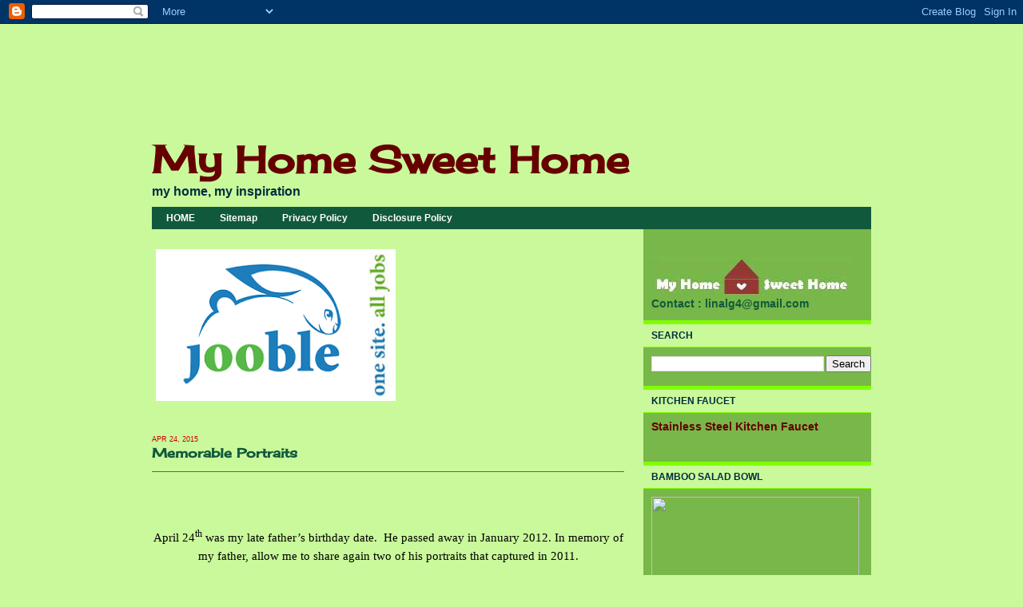

--- FILE ---
content_type: text/html; charset=UTF-8
request_url: https://www.homezweethome.info/
body_size: 29427
content:
<!DOCTYPE html>
<html xmlns='http://www.w3.org/1999/xhtml' xmlns:b='http://www.google.com/2005/gml/b' xmlns:data='http://www.google.com/2005/gml/data' xmlns:expr='http://www.google.com/2005/gml/expr'>
<script type='text/javascript'>
  var _gaq = _gaq || [];
  _gaq.push(['_setAccount', 'UA-46196132-3']);

  _gaq.push(['_trackPageview']);

  (function() {
    var ga = document.createElement('script'); ga.type = 'text/javascript'; ga.async = true;
    ga.src = ('https:' == document.location.protocol ?  'https://ssl' : 'http://www') + '.google-analytics.com/ga.js';
    var s = document.getElementsByTagName('script')[0]; s.parentNode.insertBefore(ga, s);
  })();
</script>
<head>
<link href='https://www.blogger.com/static/v1/widgets/2944754296-widget_css_bundle.css' rel='stylesheet' type='text/css'/>
<meta content='xfUe5ty2RQ3wTOLoHmqLKXjxods' name='alexaVerifyID'/>
<meta content='text/html; charset=UTF-8' http-equiv='Content-Type'/>
<meta content='blogger' name='generator'/>
<link href='https://www.homezweethome.info/favicon.ico' rel='icon' type='image/x-icon'/>
<link href='https://www.homezweethome.info/' rel='canonical'/>
<link rel="alternate" type="application/atom+xml" title="My Home Sweet Home - Atom" href="https://www.homezweethome.info/feeds/posts/default" />
<link rel="alternate" type="application/rss+xml" title="My Home Sweet Home - RSS" href="https://www.homezweethome.info/feeds/posts/default?alt=rss" />
<link rel="service.post" type="application/atom+xml" title="My Home Sweet Home - Atom" href="https://www.blogger.com/feeds/9116207980063038867/posts/default" />
<link rel="me" href="https://www.blogger.com/profile/12019260658499385761" />
<!--Can't find substitution for tag [blog.ieCssRetrofitLinks]-->
<meta content='The blog contains various articles on home topic such as home improvement, home decoration, home tips.' name='description'/>
<meta content='https://www.homezweethome.info/' property='og:url'/>
<meta content='My Home Sweet Home' property='og:title'/>
<meta content='The blog contains various articles on home topic such as home improvement, home decoration, home tips.' property='og:description'/>
<title>My Home Sweet Home</title>
<meta content='My Home Sweet Home - My Home, My Inspiration' name='description'/>
<meta content='My Home Sweet Home, home sweet home, kitchen storage,home ideas, child friendly home' name='keywords'/>
<meta content='INDEX, FOLLOW' name='ROBOTS'/>
<style type='text/css'>@font-face{font-family:'Cherry Cream Soda';font-style:normal;font-weight:400;font-display:swap;src:url(//fonts.gstatic.com/s/cherrycreamsoda/v21/UMBIrOxBrW6w2FFyi9paG0fdVdRciQd9A98ZD47H.woff2)format('woff2');unicode-range:U+0000-00FF,U+0131,U+0152-0153,U+02BB-02BC,U+02C6,U+02DA,U+02DC,U+0304,U+0308,U+0329,U+2000-206F,U+20AC,U+2122,U+2191,U+2193,U+2212,U+2215,U+FEFF,U+FFFD;}</style>
<style id='page-skin-1' type='text/css'><!--
/* ************ START OF CSS STYLING ************ */
/* -----------------------------------------------------------------------
Blogger Template Design: A Click Apart
Design by: Ourblogtemplates.com, April 2008
Terms of Use: Free template with credit linked to Ourblogtemplates.com
----------------------------------------------------------------------- */
/* Variable definitions
========================
<Variable name="bodybgColor" description="Body Background Color"
type="color" default="#FFBBE8">
<Variable name="blogbgColor" description="Blog Background Color"
type="color" default="#800040">
<Variable name="blogBorderColor" description="Blog Border Color"
type="color" default="#800040">
<Variable name="contentbgColor" description="Content Background Color"
type="color" default="#ffffff">
<Variable name="contentBorderColor" description="Content Border Color"
type="color" default="#ffffff">
<Variable name="blogTitleColor" description="Blog Title Color"
type="color" default="#800040">
<Variable name="blogDescriptionColor" description="Blog Description Color"
type="color" default="#800040">
<Variable name="linkbarmainbgColor" description="Linkbar Main Background Color"
type="color" default="#C94093">
<Variable name="linkbarmainBorderColor" description="Linkbar Main Border Color"
type="color" default="#C94093">
<Variable name="linkbartextbgColor" description="Linkbar Text Background Color"
type="color" default="#C94093">
<Variable name="linkbarBorderColor" description="Linkbar Border Color"
type="color" default="#9D1961">
<Variable name="linkbarTextColor" description="Linkbar Text Color"
type="color" default="#ffffff">
<Variable name="linkbarHoverBgColor" description="Linkbar Hover Background Color"
type="color" default="#ffffff">
<Variable name="linkbarHoverTextColor" description="Linkbar Hover Text Color"
type="color" default="#9D1961">
<Variable name="postTitleColor" description="Post Title Color"
type="color" default="#000000">
<Variable name="postTitleBorderColor" description="Post Title Border Color"
type="color" default="#000000">
<Variable name="dateHeaderColor" description="Date Header Color"
type="color" default="#000000">
<Variable name="textColor" description="Text Color"
type="color" default="#191919">
<Variable name="mainLinkColor" description="Main Link Color"
type="color" default="#333333">
<Variable name="mainHoverLinkColor" description="Main Hover Link Color"
type="color" default="#9D1961">
<Variable name="mainVisitedLinkColor" description="Main Visited Link Color"
type="color" default="#9D1961">
<Variable name="blogQuoteColor" description="Blog Quote Color"
type="color" default="#191919">
<Variable name="codeTextColor" description="Code Text Color"
type="color" default="#660000">
<Variable name="postfooterBorderColor" description="Postfooter Border Color"
type="color" default="#E590C8">
<Variable name="postfooterTextColor" description="Postfooter Text Color"
type="color" default="#b8659C">
<Variable name="postfooterLinkColor" description="Postfooter Link Color"
type="color" default="#b8659C">
<Variable name="commentTabLinkColor" description="Comment Tab Link Color"
type="color" default="#b8659C">
<Variable name="feedlinksBorderColor" description="Feed Links Border Color"
type="color" default="#9D1961">
<Variable name="feedlinksColor" description="Feed Links Color"
type="color" default="#9D1961">
<Variable name="sidebar1bgColor" description="Sidebar Background Color"
type="color" default="#FFBBE8">
<Variable name="sidebar1HeaderBgColor" description="Sidebar Header Background Color"
type="color" default="#FFBBE8">
<Variable name="sidebar1HeaderBorderColor" description="Sidebar Header Border Color"
type="color" default="#C94093">
<Variable name="sidebar1HeaderColor" description="Sidebar Header Color"
type="color" default="#000000">
<Variable name="sidebar1TextColor" description="Sidebar Text Color"
type="color" default="#9D1961">
<Variable name="sidebar1LinkColor" description="Sidebar Link Color"
type="color" default="#9D1961">
<Variable name="sidebar1HoverLinkColor" description="Sidebar Hover Link Color"
type="color" default="#000000">
<Variable name="sidebar1VisitedLinkColor" description="Sidebar Visited Link Color"
type="color" default="#000000">
<Variable name="sidebarListLineColor" description="Sidebar List Line Color"
type="color" default="#000000">
<Variable name="commentAuthorBgColor" description="Comment Author Background Color"
type="color" default="#9D1961">
<Variable name="commentboxBorderColor" description="Comment Box Border Color"
type="color" default="#C94093">
<Variable name="commentTitleColor" description="Comment Header Color"
type="color" default="#000000">
<Variable name="commentauthorColor" description="Comment Author Color"
type="color" default="#9D1961">
<Variable name="commentTimeStampColor" description="Comment Timestamp Color"
type="color" default="#C94093">
<Variable name="commentTextColor" description="Comment Text Color"
type="color" default="#4c4c4c">
<Variable name="footerbgColor" description="Footer Background Color"
type="color" default="#ffffff">
<Variable name="footerBorderColor" description="Footer Border Color"
type="color" default="#C94093">
<Variable name="footerHeaderColor" description="Footer Header Color"
type="color" default="#000000">
<Variable name="footerTextColor" description="Footer Text Color"
type="color" default="#C94093">
<Variable name="footerHoverLinkColor" description="Footer Hover Link Color"
type="color" default="#C94093">
<Variable name="footerVisitedLinkColor" description="Footer Visited Link Color"
type="color" default="#C94093">
<Variable name="blogTitleFont" description="Blog Title Font"
type="font"
default="normal bold 273% Georgia, Times, serif"
>
<Variable name="blogDescriptionFont" description="Blog Description Font"
type="font"
default="normal normal 104% georgia,helvetica,verdana,Georgia, serif"
>
<Variable name="linkbarTextFont" description="Linkbar Text Font"
type="font"
default="normal normal 77% Verdana, sans-serif"
>
<Variable name="dateHeaderFont" description="Date Header Font"
type="font"
default="normal bold 117% Arial, sans-serif"
>
<Variable name="postTitleFont" description="Post Title Font"
type="font"
default="normal bold 180% Georgia, Times, serif"
>
<Variable name="textFont" description="Text Font"
type="font"
default="normal normal 90% Arial, sans-serif"
>
<Variable name="quoteFont" description="Blog Quote Font"
type="font"
default="normal normal 92% helvetica,tahoma,verdana,arial,times,Sans-serif"
>
<Variable name="sidebarHeaderFont" description="Sidebar Header Font"
type="font"
default="normal bold 117% Arial, sans-serif"
>
<Variable name="sidebarTextFont" description="Sidebar Text Font"
type="font"
default="normal normal 78% Arial, Verdana, sans-serif"
>
<Variable name="postfooterTextFont" description="Post-Footer Text Font"
type="font"
default="normal normal 93% Arial, sans-serif"
>
<Variable name="commentTitleFont" description="Comment Title Font"
type="font"
default="normal bold 120% Arial, sans-serif"
>
<Variable name="commentTextFont" description="Comment Text Font"
type="font"
default="normal normal 95% Arial, sans-serif"
>
<Variable name="footerHeaderFont" description="Footer Header Font"
type="font"
default="normal bold 131% Trebuchet, Trebuchet MS, Arial, sans-serif"
>
<Variable name="footerTextFont" description="Footer Text Font"
type="font"
default="normal normal 76% Trebuchet, Trebuchet MS, Arial, sans-serif"
>
*/
/* -----   GLOBAL   ----- Blogger template design by Ourblogtemplates.com */
body {
margin: 0px 0px 0px 0px;
padding: 0px 0px 0px 0px;
text-align: center;
color: #000000;
background: #CAF99B; /* url() repeat left top */
background-attachment: fixed;
font-family: arial,verdana,helvetica,tahoma,Sans-serif;
font-size: 100%;
width: 100%;
}
#outer-wrapper {
margin: 0 auto;   /* to make the template lay in the screen center */
padding: 0px 0px 0px 0px;
margin-top: 0px;
margin-bottom: 40px;
position: relative;
width: 100%;
text-align: center;
}
#upper-wrapper {
margin: 0;
padding: 0;
position: relative;
text-align: center;
width: 100%;
height: 0px;
}
#blog-wrapper {
margin: 0 auto;   /* to make the template lay in the screen center */
margin-top: 20px;
padding: 0px 0px 0px 0px;
text-align: center;
position: relative;
width: 940px;
}
#content-wrapper {
margin: 0px 0px 0px 0px;
padding: 5px 5px 5px 5px;
width: 928px;
position: relative;
text-align: center;
background: #CAF99B;
border: 1px solid #CAF99B;
}
#content {
margin: 0px 0px 0px 0px;
padding: 13px 0px 0px 13px;
width: 913px;
text-align: left;
background: #CAF99B;
border: 1px solid #CAF99B;
}
#spacer {
z-index: -1;
clear: both;
margin: -7px 0px 0px 0px;
padding: 0;
line-height: 0;
min-height: 0;
max-height: 0;
z-index: -1;
}
/* global link attributes */
a {
color: #cc0000;
text-decoration: none;
}
a:hover {
text-decoration: none;
color: #e1771e;
}
a:visited {
text-decoration: none;
color: #5378AE;
}
/* setting margin of Blogger Navbar */
#Navbar1 {
margin: 0;
padding: 0;
}
/* -----   HEADER   ----- Blogger template design by Ourblogtemplates.com */
#header-wrapper {
margin: 0px 0px 0px 0px;
padding: 0px 0px 0px 0px;
width: 900px;
}
#header {
margin: 0px 0px 0px 0px;
padding: 0px 0px 0px 0px;
}
#header h1 {
display: block;
color: #660000;
font: normal bold 296% Cherry Cream Soda;
text-align: left;
margin: 0px 0px 0px 0px;
padding: 100px 0px 0px 0px;
}
#header h1 a {
text-decoration: none;
color: #660000;
}
#header h1 a:hover {
text-decoration: none;
color: #002E3F;
}
#header .description {
display: block;
color: #002E3F;
font: normal bold 16px Trebuchet, Trebuchet MS, Arial, sans-serif;
text-align: left;
margin: 1px 0px 0px 0px;
padding: 1px 0px 10px 0px;
}
#header h1 p, #header .description p {margin:0;padding:0}
#header a img {
margin: 0px 0px 0px 0px;
padding: 0px 0px 0px 0px;
border: 0;
position: absolute;
top: 0px;
left: 0px;
}
/* -----   LINKBAR   ----- Blogger template design by Ourblogtemplates.com */
#linkbar {
margin: 0px 0px 0px 0px;
padding: 3px 0px 5px 0px;
width: 900px;
position: relative;
background: #11593C;
border-top: 1px solid #11593C;
border-bottom: 1px solid #11593C;
}
#linkbar ul {
margin: 0px 0px 0px 0px;
padding: 0px 0px 0px 3px;
text-align: left;
list-style-type:none;
}
#linkbar li {
display: inline;
margin: 0px 0px 0px 0px;
padding: 0px 0px 0px 0px;
}
#linkbar h2 {
margin: 0px 0px 0px 0px;
padding: 0px 0px 0px 0px;
display: none;
visibility: hidden;
}
#linkbar a {
clear: both;
margin: 0px -4px 0px 0px;
padding: 6px 15px 5px 15px;
width:100%px;
text-decoration:none;
font: normal bold 76% Verdana, sans-serif;
color: #ffffff;
background: #11593C;
border-right: 1px solid #11593C;
}
#linkbar a:hover {
color: #b3b3b3;
background: #ffffff;
}
/* -----   PICTURE  ----- */
#picture-wrapper {
margin: 0px 0px 0px 0px;
padding: 0px 0px 0px 0px;
width: 800px;
background: #ff0000;
margin-bottom: 0;
}
#picture {
margin: 0px 0px 0px 0px;
padding: 0px 0px 0px 0px;
width: 800px;
background: #CAF99B;
margin-bottom: 0;
}
.picture {
margin: 0px 0px 0px 0px;
padding: 0px 0px 0px 0px;
margin-bottom: 0;
}
#picture .widget, .picture p {
margin: 0px 0px 0px 0px;
padding: 0px 0px 0px 0px;
margin-bottom: 0;
}
#picture img {
margin: 0px 0px 0px 0px;
padding: 0px 0px 0px 0px;
}
#picture h2 {
margin: 0px 0px 0px 0px;
padding: 0px 0px 0px 0px;
display: none;
visibility: hidden;
}
/* -----   MAIN   ----- Blogger template design by Ourblogtemplates.com */
#main-wrapper {
float: left;
position: relative;
width: 615px;
margin: 0px 0px 0px 0px;
padding: 0px 0px 0px 0px;
word-wrap: break-word; /* fix for long text breaking sidebar float in IE */
overflow: hidden; /* fix for long non-text content breaking IE sidebar float */
}
#main {
margin: 0px 0px 0px 0px;
padding: 0px 0px 0px 0px;
width: 611px;
color: #000000;
font: normal normal 91% Verdana, sans-serif;
}
#main .widget {
margin: 0px 0px 10px 0px;
padding: 20px 20px 0px 0px;
}
h2.date-header {
margin: 5px 0px 0px 0px;
padding: 0px 0px 0px 0px;
text-align: left;
color: #cc0000;
font: normal normal 62% Verdana, sans-serif;
text-transform: uppercase;
text-decoration: none;
}
.date-header span {
margin: 0px 0px 0px 0px;
padding: 0px 0px 0px 0px;
}
.post {
margin: 0px 0px 0px 0px;
padding: 0px 0px 0px 0px;
line-height: 1.6em;
text-align: left;
}
.post h3 {
margin: 0px 0px 20px 0px;
padding: 0px 0px 10px 0px;
color: #11593C;
font: normal bold 16px Cherry Cream Soda;
text-decoration: none;
text-align: left;
line-height: 1.6em;
border-bottom: 1px solid #2D8930;
}
.post h3 a, .post h3 a:visited {
color: #11593C;
text-decoration: none;
}
.post h3 a:hover {
color: #e1771e;
text-decoration: none;
}
.post-body p {
/* Fix bug in IE5/Win with italics in posts */
margin: 0px 0px 0px 0px;
padding: 3px 0px 3px 0px;
display: inline; /* to fix floating-ads wrapping problem in IE */
height: 1%;
overflow: visible;
}
.post-body p a, .post-body p a:visited {
color: #cc0000;
text-decoration: underline;
}
.post-body a:hover {
text-decoration: underline;
color: #e1771e;
}
.post ul {
margin: 0px 0px 0px 0px;
padding: 12px 0px 12px 30px;
list-style-type: disc;
line-height: 2.0em;
font-size: 95%;
}
.post ol {
margin: 0px 0px 0px 0px;
padding: 12px 0px 12px 30px;
line-height: 2.0em;
font-size: 95%;
}
.post li {
margin: 0px 0px 0px 0px;
padding: 0px 0px 0px 0px;
line-height: 1.5em;
}
a img {
margin: 5px 5px 5px 5px;
padding: 0px 0px 0px 0px;
}
/* -----   POST-FOOTER   ----- Blogger template design by Ourblogtemplates.com */
.post-footer {
display: block;
margin: 15px 0px 20px 0px;
padding: 0px 0px 10px 0px;
text-align: left;
font: normal normal 66% Verdana, sans-serif;
color: #2D8930;
font-weight: normal;
line-height: 1.5em;
text-decoration: none;
border-bottom: 1px dotted #78B749;
}
.post-footer-line {
margin: 1px 0px 0px 0px;
padding: 0px 0px 0px 0px;
}
.post-footer-line-1 {padding-top: 0px}
.post-footer a {
color: #cc0000;
text-decoration: none;
}
.post-footer a:hover {
text-decoration: none;
color: #e1771e;
text-decoration: none;
}
.post-footer .post-comment-link a {
margin: 0px 10px 0px 10px;
padding: 0px 10px 0px 10px;
border-left: 1px solid #cc0000;
border-right: 1px solid #cc0000;
color: #cc0000;
font-weight: bold;
text-transform: uppercase;
}
.post-footer .post-comment-link a:hover {
text-decoration: none;
color: #e1771e;
}
#blog-pager {
margin: 0px 0px 0px 0px;
padding: 5px 0px 5px 0px;
text-align: center;
font-size: 95%;
color: #5378AE;
border-top: 1px dotted #99C9FF;
}
#blog-pager a {color: #5378AE}
#blog-pager a:hover {color: #e1771e}
#blog-pager-newer-link {
float: left;
margin: 0px 0px 0px 0px;
padding-left: 3px;
}
#blog-pager-older-link {
float: right;
margin: 0px 0px 0px 0px;
padding-right: 3px;
}
.feed-links {
margin: 0px 0px 0px 0px;
padding: 10px 3px 0px 3px;
clear: both;
line-height: 1.5em;
text-align: left;
font-size: 93%;
color: #5378AE;
}
.feed-links a, .feed-links a:visited {color: #5378AE}
.feed-links a:hover {color: #e1771e}
/* -----   SIDEBAR   ----- Blogger template design by Ourblogtemplates.com */
#side-wrapper {
float: left;
margin: 0px 0px 0px 0px;
padding: 25px 0px 0px 0px;
width: 285px;
background: #78B749;
word-wrap: break-word; /* fix for long text breaking sidebar float in IE */
overflow: hidden; /* fix for long non-text content breaking IE sidebar float */
}
#sidebar-wrapper {
float: left;
margin: 0px 0px 0px 0px;
padding: 0px 0px 0px 0px;
word-wrap: break-word; /* fix for long text breaking sidebar float in IE */
overflow: hidden; /* fix for long non-text content breaking IE sidebar float */
}
.sidebar {
margin: 0px 0px 0px 0px;
padding: 0px 0px 0px 0px;
text-align: left;
line-height: 1.4em;
font: normal bold 85% Trebuchet, Trebuchet MS, Arial, sans-serif;
}
#sidebar1 {
width: 275px;
margin: 0px 0px 3px 0px;
padding: 10px 0px 0px 10px;
color: #11593C;
background: #78B749;
}
#sidebar1 .widget {
margin: 0px 0px 20px 0px;
padding: 0px 0px 3px 0px;
}
/* sidebar heading ----- Blogger template design by Ourblogtemplates.com */
#sidebar1 h2 {
margin: -10px -10px 10px -10px;
padding: 7px 10px 7px 10px;
text-align: left;
color: #002E3F;
font: normal bold 87% Verdana, sans-serif;
text-transform: uppercase;
background: #CAF99B;
border-top: 5px solid #80FF00;
border-bottom: 1px solid #80FF00;
text-align: left;
}
.sidebar ul, #BlogArchive1 ul {
margin: 0px 0px 0px 0px;
padding: 0px 0px 0px 0px;
list-style-type: none;
}
.sidebar li, #BlogArchive1 li {
margin: 0px 0px 0px 0px;
padding: 5px 0px 5px 0px;
line-height: 1.3em;
border-bottom: 1px solid #00FF80;
}
#sidebar1 a {
color: #660000;
text-decoration: none;
}
#sidebar1 a:hover {
text-decoration: none;
color: #e1771e;
}
#sidebar1 a:visited {
text-decoration: none;
color: #5378AE;
}
.sidebar a img {
margin: 0px 0px 0px 0px;
padding: 0px 0px 0px 0px;
}
/* -----   PROFILE   ----- Blogger template design by Ourblogtemplates.com */
.profile-img a img {
display: block;
float: left;
margin: 0px 0px 0px 0px;
padding: 0px 0px 0px 0px;
clear: both;
}
.profile-textblock {
margin: 0px 0px 0px 0px;
padding: 10px 0px 10px 0px;
clear: both;
line-height: 1.4em;
}
.profile-data {
margin: 0px 0px 0px 0px;
padding: 0px 0px 0px 0px;
font-weight: normal;
font-style: italic;
}
.profile-datablock {
margin: 0px 0px 0px 0px;
padding: 0px 0px 0px 0px;
}
.profile-link {
margin: 0px 0px 0px 0px;
padding: 0px 0px 0px 0px;
}
/* -----   BLOCKQUOTE   ----- */
blockquote {
margin: 12px 30px 12px 20px;
padding: 0px 0px 0px 10px;
color: #515355;
font: italic normal 98% Verdana, sans-serif;
line-height: 1.6em;
color: #515355;
}
/* -----   CODE   ----- */
code {
color: #666666;
font-size: 110%;
}
/* -----   COMMENT   ----- Blogger template design by Ourblogtemplates.com */
#comments {
margin: 15px 0px -1px 0px;
padding: 0px 0px 15px 0px;
text-align: left;
color: #666666;
font: normal normal 90% Verdana, sans-serif;
}
/* comment-header */
#comments h4 {
margin: 0px 0px 0px 0px;
padding: 15px 0px 0px 0px;
color: #5378AE;
font: normal normal 92% Verdana, sans-serif;
text-transform: uppercase;
}
.deleted-comment {
font-style:italic;
color:gray;
margin: 3px 0px 3px 0px;
}
.comment-author {
display: block;
margin: 15px 0px 0px 0px;
padding: 7px 10px 7px 10px;
color: #5378AE;
background: #b3b3b3;
border: 1px solid #C3D9FF;
font-size: 135%;
font-weight: bold;
}
.comment-author a {color: #5378AE;}
.comment-author a:hover {color: #e1771e;}
.comment-body {
margin: 0px 0px 0px 0px;
padding: 10px 0px 10px 50px;
}
.comment-footer {
margin: 7px 0px 7px 0px;
padding: 0px 0px 0px 0px;
}
.comment-timestamp {
margin: 0px 0px 0px 10px;
padding: 0px 0px 7px 10px;
color: #999999;
text-decoration: none;
font-weight: normal;
font-size: 74%;
font-style: italic;
}
.comment-timestamp a {
color: #999999;
text-decoration: none;
}
.comment-body p {
margin: 0px 0px 0px 0px;
padding: 0px 0px 0px 0px;
line-height: 1.6em;
}
#comments ul {
margin: 0px 0px 0px 0px;
padding: 0px 0px 0px 0px;
list-style-type: disc;
}
#comments li {
margin: 0px 0px 0px 0px;
padding: 0px 0px 0px 0px;
}
a.comment-link {
/* ie5.0/win doesn't apply padding to inline elements,
so we hide these two declarations from it */
padding: 0px 0px 0px 0px;
}
html>body a.comment-link {
/* respecified, for ie5/mac's benefit */
padding-left: 0px;
}
/* -----   ADS SECTION   ----- Blogger template design by Ourblogtemplates.com */
#adsection-wrapper {
clear: both;
display: inline; /* handles IE margin bug */
float: left;
margin: 0px 0px 0px 0px;
padding: 0px 0px 0px 0px;
text-align: center;
width: 900px;
}
#adsection {
margin: 0px 0px 0px 0px;
padding: 5px 5px 5px 5px;
text-align: center;
color: #000000;
font: normal normal 91% Verdana, sans-serif;
}
/* -----   FOOTER   ----- Blogger template design by Ourblogtemplates.com */
#footer-wrapper {
clear: both;
display: inline; /* handles IE margin bug */
float: left;
width: 900px;
margin: 0px 0px 0px 0px;
padding: 0px 0px 0px 0px;
background: #caf99b;
border: 1px solid #caf99b;
}
#footer {
margin: 0px 0px 0px 0px;
padding: 5px 20px 5px 20px;
text-align: center;
color: #2d8930;
font: normal normal 86% Verdana, sans-serif;
line-height: 1.6em;
}
#footer h2 {
margin: 0px 0px 0px 0px;
padding: 0px 0px 3px 0px;
color: #ffffff;
font: normal normal 72% Verdana, sans-serif;
}
#footer .widget {
margin: 0px 0px 0px 0px;
padding: 0px 0px 0px 0px;
}
.footer a {
color: #2d8930;
text-decoration: none;
}
.footer a:hover {
color: #e1771e;
text-decoration: none;
}
.footer a:visited {
color: #ffffff;
text-decoration: none;
}
/* -----   CREDIT   ----- */
#credit {
margin: 0px 0px 0px 0px;
padding: 2px 0px 0px 0px;
width: 100%;
height: 26px;
clear: both;
font-family: verdana, helvetica;
font-size: 70%;
color: #555555;
font-weight: normal;
background: #000000;
}
#creditleft {
margin: 0px 0px 0px 0px;
padding: 7px 0px 0px 0px;
height: 26px;
position: relative;
float: left;
text-align: left;
display: inline;
width: 71%;
background: #ffffff;
}
#creditright {
margin: -33px 0px 0px 0px;
padding: 7px 0px 0px 0px;
height: 26px;
position: relative;
float: right;
text-align:right;
display: inline;
width: 30%;
background: #ffffff;
}
#creditleft p {
margin: 0;
padding: 0
}
#creditright p {
margin: 0;
padding: 0
}
#creditleft a, .creditleft a:hover, .creditleft a:visited {
color: #555555;
text-decoration: underline;
}
#creditright a, .creditright a:hover, .creditright a:visited {
color: #555555;
text-decoration: underline;
}
/* ************ END OF CSS STYLING ************ */
/** Page structure tweaks for layout editor wireframe */
body#layout #main,
body#layout #sidebar {
padding: 0;
}

--></style>
<link href='https://www.blogger.com/dyn-css/authorization.css?targetBlogID=9116207980063038867&amp;zx=67edcb32-799e-4a23-978a-7835c49a1e1e' media='none' onload='if(media!=&#39;all&#39;)media=&#39;all&#39;' rel='stylesheet'/><noscript><link href='https://www.blogger.com/dyn-css/authorization.css?targetBlogID=9116207980063038867&amp;zx=67edcb32-799e-4a23-978a-7835c49a1e1e' rel='stylesheet'/></noscript>
<meta name='google-adsense-platform-account' content='ca-host-pub-1556223355139109'/>
<meta name='google-adsense-platform-domain' content='blogspot.com'/>

</head>
<body>
<div class='navbar section' id='navbar'><div class='widget Navbar' data-version='1' id='Navbar1'><script type="text/javascript">
    function setAttributeOnload(object, attribute, val) {
      if(window.addEventListener) {
        window.addEventListener('load',
          function(){ object[attribute] = val; }, false);
      } else {
        window.attachEvent('onload', function(){ object[attribute] = val; });
      }
    }
  </script>
<div id="navbar-iframe-container"></div>
<script type="text/javascript" src="https://apis.google.com/js/platform.js"></script>
<script type="text/javascript">
      gapi.load("gapi.iframes:gapi.iframes.style.bubble", function() {
        if (gapi.iframes && gapi.iframes.getContext) {
          gapi.iframes.getContext().openChild({
              url: 'https://www.blogger.com/navbar/9116207980063038867?origin\x3dhttps://www.homezweethome.info',
              where: document.getElementById("navbar-iframe-container"),
              id: "navbar-iframe"
          });
        }
      });
    </script><script type="text/javascript">
(function() {
var script = document.createElement('script');
script.type = 'text/javascript';
script.src = '//pagead2.googlesyndication.com/pagead/js/google_top_exp.js';
var head = document.getElementsByTagName('head')[0];
if (head) {
head.appendChild(script);
}})();
</script>
</div></div>
<div id='outer-wrapper'>
<!-- skip links for text browsers -->
<span id='skiplinks' style='display:none;'>
<a href='#main'>skip to main </a> |
<a href='#sidebar'>skip to sidebar</a>
</span>
<div id='upper-wrapper'></div>
<div id='blog-wrapper'>
<div id='content-wrapper'><div id='content'>
<div id='header-wrapper'>
<div class='header section' id='header'><div class='widget Header' data-version='1' id='Header1'>
<div id='header-inner'>
<div class='titlewrapper'>
<h1 class='title'>
My Home Sweet Home
</h1>
</div>
<div class='descriptionwrapper'>
<p class='description'><span>my home, my inspiration</span></p>
</div>
</div>
</div><div class='widget HTML' data-version='1' id='HTML7'>
<div class='widget-content'>
<div id="google_translate_element"></div><script>
function googleTranslateElementInit() {
  new google.translate.TranslateElement({
    pageLanguage: 'id',
    multilanguagePage: true,
    layout: google.translate.TranslateElement.InlineLayout.SIMPLE
  }, 'google_translate_element');
}
</script><script src="//translate.google.com/translate_a/element.js?cb=googleTranslateElementInit"></script>
</div>
<div class='clear'></div>
</div></div>
</div>
<div id='linkbar-wrapper'>
<div class='linkbar section' id='linkbar'><div class='widget LinkList' data-version='1' id='LinkList1'>
<div class='widget-content'>
<ul>
<li><a href='http://www.homezweethome.info/'>HOME</a></li>
<li><a href='http://www.homezweethome.info/p/sitemap.html'>Sitemap</a></li>
<li><a href='http://www.homezweethome.info/p/blog-page_25.html'>Privacy Policy</a></li>
<li><a href='http://www.homezweethome.info/p/blog-page.html'>Disclosure Policy</a></li>
</ul>
<div class='clear'></div>
</div>
</div></div>
</div>
<div style='clear: both;'></div>
<div id='main-wrapper'>
<div class='main section' id='main'><div class='widget Image' data-version='1' id='Image1'>
<div class='widget-content'>
<a href='https://jooble.org/'>
<img alt='' height='190' id='Image1_img' src='https://blogger.googleusercontent.com/img/b/R29vZ2xl/AVvXsEivlDueG-2gWR8uR_m-mcgVsdv7qpaW7w_7hwk7ekK9gGkyQ7pLteaxH1z9GN9zI1WmWOhMBQCSsQ82NcmFtzIfds10aqNPqUkc_fxZqB2mLSehZThHD5P5IZ88yxzbymQVOVpXFwFtJms/s1600/Jooble+300x190.png' width='300'/>
</a>
<br/>
</div>
<div class='clear'></div>
</div><div class='widget Blog' data-version='1' id='Blog1'>
<div class='blog-posts hfeed'>
<!--Can't find substitution for tag [defaultAdStart]-->
<h2 class='date-header'>Jan 10, 2026</h2>
<div class='post hentry uncustomized-post-template' itemprop='blogPost' itemscope='itemscope' itemtype='http://schema.org/BlogPosting'>
<meta content='https://blogger.googleusercontent.com/img/b/R29vZ2xl/AVvXsEgg097REGr3ntAnOrm572Vf8IHBMqs8XKUAY7RAWqP8phQi_axxnofiVhydJk49EORGIAQgsCRP1RhlrQtgNnSqv-CDmk5JS1H3q3jeKe3lPg6vAlawhqV-ZR4EV2__58W5hpjQQ1ORcfVY1sRGKAyjgeAtVLmU9AM79uz6Ho4028hYn48d-xSW_kgnRwQ/s320/IMG-20260108-WA0001.jpg' itemprop='image_url'/>
<meta content='9116207980063038867' itemprop='blogId'/>
<meta content='6004994081878423746' itemprop='postId'/>
<a name='6004994081878423746'></a>
<h3 class='post-title entry-title' itemprop='name'>
<a href='https://www.homezweethome.info/2026/01/paws-floors-no-more-claws-pet-friendly-home-improvement-save-your-sanity.html'>Paws, Floors & No More Claws: Pet-Friendly Home Improvements That Save Your Sanity</a>
</h3>
<div class='post-header'>
<div class='post-header-line-1'></div>
</div>
<div class='post-body entry-content' id='post-body-6004994081878423746' itemprop='articleBody'>
<p>&nbsp;</p><p><br /></p><p>If your home has ever been redecorated by muddy paws, claw marks, or a mysterious chewed table leg&#8230; welcome. You&#8217;re among friends here. Living with pets is basically like living with tiny, adorable roommates who don&#8217;t pay rent and have strong opinions about your furniture.</p><p><br /></p><p><br /></p><p>That&#8217;s where pet-friendly home improvements come in. No, it doesn&#8217;t mean turning your house into a giant dog kennel or a cat playground (unless that&#8217;s your dream&#8212;no judgment). <i>It means making smart, realistic changes so your home survives daily life with fur, claws, zoomies, and occasional accidents&#8230; while still looking like a place humans live.</i></p><p><br /></p><p><br /></p><p>Let&#8217;s break it down&#8212;casually, practically, and without blowing your budget.</p><p><br /></p><p><br /></p><table align="center" cellpadding="0" cellspacing="0" class="tr-caption-container" style="margin-left: auto; margin-right: auto;"><tbody><tr><td style="text-align: center;"><a href="https://blogger.googleusercontent.com/img/b/R29vZ2xl/AVvXsEgg097REGr3ntAnOrm572Vf8IHBMqs8XKUAY7RAWqP8phQi_axxnofiVhydJk49EORGIAQgsCRP1RhlrQtgNnSqv-CDmk5JS1H3q3jeKe3lPg6vAlawhqV-ZR4EV2__58W5hpjQQ1ORcfVY1sRGKAyjgeAtVLmU9AM79uz6Ho4028hYn48d-xSW_kgnRwQ/s1280/IMG-20260108-WA0001.jpg" imageanchor="1" style="margin-left: auto; margin-right: auto;"><img border="0" data-original-height="1280" data-original-width="1280" height="320" src="https://blogger.googleusercontent.com/img/b/R29vZ2xl/AVvXsEgg097REGr3ntAnOrm572Vf8IHBMqs8XKUAY7RAWqP8phQi_axxnofiVhydJk49EORGIAQgsCRP1RhlrQtgNnSqv-CDmk5JS1H3q3jeKe3lPg6vAlawhqV-ZR4EV2__58W5hpjQQ1ORcfVY1sRGKAyjgeAtVLmU9AM79uz6Ho4028hYn48d-xSW_kgnRwQ/s320/IMG-20260108-WA0001.jpg" width="320" /></a></td></tr><tr><td class="tr-caption" style="text-align: center;">Image:MetaAI</td></tr></tbody></table><p><br /></p><p><br /></p><div style="text-align: left;"><b><span style="font-size: large;">What Are Pet-Friendly Home Improvements, Anyway?</span></b></div><p><br /></p><p><br /></p><p>Pet-friendly home improvements are upgrades or design choices that make your home safer, easier to clean, and more comfortable for both pets and people.</p><p><br /></p><p><br /></p><p>Think:</p><p><br /></p><p></p><ul style="text-align: left;"><li>Floors that don&#8217;t panic every time your dog runs</li><li>Furniture that forgives shedding</li><li>Walls that survive tail-wagging enthusiasm</li><li>Spaces that pets love without sacrificing style</li></ul><p><br /></p><p>In short: your home stops fighting your pet&#8217;s existence and starts cooperating.</p><p><br /></p><p><br /></p><div style="text-align: left;"><b><span style="font-size: large;">Why Pet Owners Really Need This (Yes, You Too)</span></b></div><p><br /></p><p>Let&#8217;s be honest. Pets are wonderful. They are also:</p><p><br /></p><p>&#8730; Shedding machines</p><p><br /></p><p>&#8730; Professional floor testers</p><p><br /></p><p>&#8730; Chaos experts with fur</p><p><br /></p><p><br /></p><p>Without pet-friendly upgrades, you&#8217;ll constantly feel like your house is &#8220;losing the battle.&#8221; Scratched floors, stained carpets, slippery tiles, and that one corner your cat insists on scratching&#8212;it adds stress.</p><p><br /></p><p><br /></p><p><i>Pet-friendly improvements</i> help you:</p><p></p><ul style="text-align: left;"><li>Reduce daily cleaning time</li><li>Avoid expensive repairs</li><li>Keep pets safe (no slipping, toxic materials, or sharp edges)</li><li>Protect your home&#8217;s value</li><li>Enjoy your space instead of apologizing for it</li></ul><p></p><p><br /></p><p>Basically, it turns your home from &#8220;pet disaster zone&#8221; into &#8220;peaceful coexistence.&#8221;</p><p><br /></p><p><br /></p><div style="text-align: left;"><b><span style="font-size: large;">Easy, Doable Pet-Friendly Home Improvements (No Drama)</span></b></div><p><br /></p><p>Good news: you don&#8217;t need a full renovation or a TV crew shouting &#8220;MOVE THAT BUS.&#8221;</p><p><br /></p><p><br /></p><p>1. <b>Upgrade Your Floors </b>(Your Pet&#8217;s Favorite Playground)</p><p><br /></p><p><br /></p><p>Best options:</p><p><br /></p><p></p><ul style="text-align: left;"><li>Vinyl plank flooring &#8211; scratch-resistant, waterproof, budget-friendly</li><li>Laminate with a strong wear layer</li><li>Textured tiles &#8211; less slippery for zoomies</li></ul><p></p><p>Avoid high-gloss surfaces unless you enjoy watching pets slide like cartoon characters.</p><p><br /></p><p><br /></p><p>2. <b>Choose Furniture That Understands Fur</b></p><p><i><br /></i></p><p><i><br /></i></p><p><i>Pet-friendly furniture tips</i>:</p><p></p><ul style="text-align: left;"><li>Tightly woven fabrics (microfiber is your friend)</li><li>Dark or patterned upholstery (camouflages fur like magic)</li><li>Removable, washable covers</li></ul><p></p><p>Leather looks classy until your cat adds &#8220;custom engraving.&#8221;</p><p><br /></p><p><br /></p><p>3. <b>Create a Pet Zone</b> (So They Leave Your Stuff Alone&#8230; Sometimes)</p><p><br /></p><p></p><ul style="text-align: left;"><li>Designated pet areas help a lot:</li><li>Cozy bed corners</li><li>Built-in feeding stations</li><li>Hidden litter boxes or dog crate nooks</li></ul><p></p><p>When pets have their own space, they&#8217;re less likely to claim your couch as their throne.</p><p><br /></p><p><br /></p><p>4. <b>Protect Walls &amp; Corners </b>(Tail Damage Is Real)</p><p>Try:</p><p></p><ul style="text-align: left;"><li>Washable, semi-gloss paint</li><li>Wall panels or corner guards in high-traffic areas</li><li>Furniture placement that blocks scratch-happy zones</li></ul><p></p><p>Bonus: washable paint also survives kids, snacks, and life.</p><p><br /></p><p><br /></p><p>5. <b>Think Safety</b> (Because Pets Are Curious)</p><p><br /></p><p></p><ul style="text-align: left;"><li>Cover exposed wires</li><li>Use non-toxic paints and finishes</li><li>Add stair grips for older pets</li><li>Secure windows and balconies</li></ul><p></p><p>Pet-friendly doesn&#8217;t just mean durable&#8212;it means safe.</p><p><br /></p><p><br /></p><div style="text-align: left;"><b><span style="font-size: large;">The Big Takeaway</span></b></div><p><br /></p><p>A pet-friendly home isn&#8217;t about perfection. It&#8217;s about real life.It&#8217;s about choosing materials that forgive messes, layouts that reduce chaos, and designs that welcome fur instead of fighting it.</p><p><br /></p><p><br /></p><p>You don&#8217;t have to choose between a beautiful home and a happy pet. With smart, doable improvements, you can have both&#8212;and still laugh when your dog steals your socks.</p><p><br /></p><p><br /></p><p>Because at the end of the day, the best homes aren&#8217;t spotless.They&#8217;re loved, lived in, and occasionally covered in fur.</p><p><br /></p><p><br /></p>
<div style='clear: both;'></div>
</div>
<div class='post-footer'>
<div class='post-footer-line post-footer-line-1'>
<span class='post-author vcard'>
Diposkan oleh
<span class='fn' itemprop='author' itemscope='itemscope' itemtype='http://schema.org/Person'>
<meta content='https://www.blogger.com/profile/12019260658499385761' itemprop='url'/>
<a href='https://www.blogger.com/profile/12019260658499385761' rel='author' title='author profile'>
<span itemprop='name'>Lina Gustina</span>
</a>
</span>
</span>
<span class='post-timestamp'>
di
<meta content='https://www.homezweethome.info/2026/01/paws-floors-no-more-claws-pet-friendly-home-improvement-save-your-sanity.html' itemprop='url'/>
<a class='timestamp-link' href='https://www.homezweethome.info/2026/01/paws-floors-no-more-claws-pet-friendly-home-improvement-save-your-sanity.html' rel='bookmark' title='permanent link'><abbr class='published' itemprop='datePublished' title='2026-01-10T00:30:00+07:00'>12:30&#8239;AM</abbr></a>
</span>
<span class='reaction-buttons'>
</span>
<span class='star-ratings'>
</span>
<span class='post-comment-link'>
<a class='comment-link' href='https://www.blogger.com/comment/fullpage/post/9116207980063038867/6004994081878423746' onclick='javascript:window.open(this.href, "bloggerPopup", "toolbar=0,location=0,statusbar=1,menubar=0,scrollbars=yes,width=640,height=500"); return false;'>
No comments:
  </a>
</span>
<span class='post-backlinks post-comment-link'>
</span>
<span class='post-icons'>
<span class='item-control blog-admin pid-30849301'>
<a href='https://www.blogger.com/post-edit.g?blogID=9116207980063038867&postID=6004994081878423746&from=pencil' title='Edit Post'>
<img alt='' class='icon-action' height='18' src='https://resources.blogblog.com/img/icon18_edit_allbkg.gif' width='18'/>
</a>
</span>
</span>
<div class='post-share-buttons goog-inline-block'>
<a class='goog-inline-block share-button sb-email' href='https://www.blogger.com/share-post.g?blogID=9116207980063038867&postID=6004994081878423746&target=email' target='_blank' title='Email This'><span class='share-button-link-text'>Email This</span></a><a class='goog-inline-block share-button sb-blog' href='https://www.blogger.com/share-post.g?blogID=9116207980063038867&postID=6004994081878423746&target=blog' onclick='window.open(this.href, "_blank", "height=270,width=475"); return false;' target='_blank' title='BlogThis!'><span class='share-button-link-text'>BlogThis!</span></a><a class='goog-inline-block share-button sb-twitter' href='https://www.blogger.com/share-post.g?blogID=9116207980063038867&postID=6004994081878423746&target=twitter' target='_blank' title='Share to X'><span class='share-button-link-text'>Share to X</span></a><a class='goog-inline-block share-button sb-facebook' href='https://www.blogger.com/share-post.g?blogID=9116207980063038867&postID=6004994081878423746&target=facebook' onclick='window.open(this.href, "_blank", "height=430,width=640"); return false;' target='_blank' title='Share to Facebook'><span class='share-button-link-text'>Share to Facebook</span></a><a class='goog-inline-block share-button sb-pinterest' href='https://www.blogger.com/share-post.g?blogID=9116207980063038867&postID=6004994081878423746&target=pinterest' target='_blank' title='Share to Pinterest'><span class='share-button-link-text'>Share to Pinterest</span></a>
</div>
</div>
<div class='post-footer-line post-footer-line-2'>
<span class='post-labels'>
Label:
<a href='https://www.homezweethome.info/search/label/Family%20Tips' rel='tag'>Family Tips</a>,
<a href='https://www.homezweethome.info/search/label/Home%20Improvement' rel='tag'>Home Improvement</a>,
<a href='https://www.homezweethome.info/search/label/Home%20Tips' rel='tag'>Home Tips</a>,
<a href='https://www.homezweethome.info/search/label/pets' rel='tag'>pets</a>
</span>
</div>
<div class='post-footer-line post-footer-line-3'>
<span class='post-location'>
</span>
</div>
</div>
</div>
<h2 class='date-header'>Jan 6, 2026</h2>
<div class='post hentry uncustomized-post-template' itemprop='blogPost' itemscope='itemscope' itemtype='http://schema.org/BlogPosting'>
<meta content='https://blogger.googleusercontent.com/img/b/R29vZ2xl/[base64]/s320/IMG-20260106-WA0000.jpg' itemprop='image_url'/>
<meta content='9116207980063038867' itemprop='blogId'/>
<meta content='1033745475465650917' itemprop='postId'/>
<a name='1033745475465650917'></a>
<h3 class='post-title entry-title' itemprop='name'>
<a href='https://www.homezweethome.info/2026/01/how-do-mice-survive-winter-in-st-louis.html'>How Do Mice Survive the Winter in St. Louis?</a>
</h3>
<div class='post-header'>
<div class='post-header-line-1'></div>
</div>
<div class='post-body entry-content' id='post-body-1033745475465650917' itemprop='articleBody'>
<p><span style="font-family: Calibri, sans-serif; font-size: 12pt; font-variant-alternates: normal; font-variant-east-asian: normal; font-variant-numeric: normal; font-variant-position: normal; text-align: justify; vertical-align: baseline; white-space-collapse: preserve;"><br /></span></p><p><span style="font-family: Calibri, sans-serif; font-size: 12pt; font-variant-alternates: normal; font-variant-east-asian: normal; font-variant-numeric: normal; font-variant-position: normal; text-align: justify; vertical-align: baseline; white-space-collapse: preserve;"><br /></span></p><p><span style="font-family: Calibri, sans-serif; font-size: 12pt; font-variant-alternates: normal; font-variant-east-asian: normal; font-variant-numeric: normal; font-variant-position: normal; text-align: justify; vertical-align: baseline; white-space-collapse: preserve;">Winter in St. Louis comes with cold wind and frozen grounds. Mouse survival during this season depends on quick adaptation and smart use of the surroundings. These small rodents rely on instinct, shelter, and a constant access to food to make it through months of low temperatures. But their habits change when winter arrives, as they need to seek warmth indoors. &nbsp;That is why homeowners must not ignore the importance of </span><a href="https://pointepestcontrol.com/st-louis-missouri-pest-control/" style="text-align: justify; text-decoration-line: none;"><span style="color: #0563c1; font-family: Calibri, sans-serif; font-size: 12pt; font-variant-alternates: normal; font-variant-east-asian: normal; font-variant-numeric: normal; font-variant-position: normal; text-decoration-line: underline; text-decoration-skip-ink: none; vertical-align: baseline; white-space-collapse: preserve;">St. Louis pest management services</span></a><span style="font-family: Calibri, sans-serif; font-size: 12pt; font-variant-alternates: normal; font-variant-east-asian: normal; font-variant-numeric: normal; font-variant-position: normal; text-align: justify; vertical-align: baseline; white-space-collapse: preserve;"> during the coldest months of the year. Mice are destructive creatures and can pose health risks to people and other animals.</span></p><p><span style="font-family: Calibri, sans-serif; font-size: 12pt; font-variant-alternates: normal; font-variant-east-asian: normal; font-variant-numeric: normal; font-variant-position: normal; text-align: justify; vertical-align: baseline; white-space-collapse: preserve;"><br /></span></p><p><span style="font-family: Calibri, sans-serif; font-size: 12pt; font-variant-alternates: normal; font-variant-east-asian: normal; font-variant-numeric: normal; font-variant-position: normal; text-align: justify; vertical-align: baseline; white-space-collapse: preserve;"><br /></span></p><p><table align="center" cellpadding="0" cellspacing="0" class="tr-caption-container" style="margin-left: auto; margin-right: auto;"><tbody><tr><td style="text-align: center;"><a href="https://blogger.googleusercontent.com/img/b/R29vZ2xl/[base64]/s1280/IMG-20260106-WA0000.jpg" imageanchor="1" style="margin-left: auto; margin-right: auto;"><img border="0" data-original-height="1280" data-original-width="1280" height="320" src="https://blogger.googleusercontent.com/img/b/R29vZ2xl/[base64]/s320/IMG-20260106-WA0000.jpg" width="320" /></a></td></tr><tr><td class="tr-caption" style="text-align: center;">Image:MetaAI</td></tr></tbody></table><br /><span style="font-family: Calibri, sans-serif; font-size: 12pt; font-variant-alternates: normal; font-variant-east-asian: normal; font-variant-numeric: normal; font-variant-position: normal; text-align: justify; vertical-align: baseline; white-space-collapse: preserve;"><br /></span></p><p><span style="font-family: Calibri, sans-serif; font-size: 12pt; font-variant-alternates: normal; font-variant-east-asian: normal; font-variant-numeric: normal; font-variant-position: normal; text-align: justify; vertical-align: baseline; white-space-collapse: preserve;"><br /></span></p><p dir="ltr" style="line-height: 1.3900000000000001; margin-bottom: 8.0pt; margin-top: 0.0pt; text-align: justify;"><span style="font-family: Calibri, sans-serif; font-size: 12pt; font-variant-alternates: normal; font-variant-east-asian: normal; font-variant-numeric: normal; font-variant-position: normal; vertical-align: baseline; white-space-collapse: preserve;"><b>Where Mice Take Shelter During Winter</b></span></p><p dir="ltr" style="line-height: 1.3900000000000001; margin-bottom: 8.0pt; margin-top: 0.0pt; text-align: justify;"><span style="font-family: Calibri, sans-serif; font-size: 12pt; font-variant-alternates: normal; font-variant-east-asian: normal; font-variant-numeric: normal; font-variant-position: normal; vertical-align: baseline; white-space-collapse: preserve;"><b><br /></b></span></p><p dir="ltr" style="line-height: 1.3900000000000001; margin-bottom: 8.0pt; margin-top: 0.0pt; text-align: justify;"><span style="font-family: Calibri, sans-serif; font-size: 12pt; font-variant-alternates: normal; font-variant-east-asian: normal; font-variant-numeric: normal; font-variant-position: normal; vertical-align: baseline; white-space-collapse: preserve;"><b><br /></b></span></p><p dir="ltr" style="line-height: 1.3900000000000001; margin-bottom: 8.0pt; margin-top: 0.0pt; text-align: justify;"><span style="font-family: Calibri, sans-serif; font-size: 12pt; font-variant-alternates: normal; font-variant-east-asian: normal; font-variant-numeric: normal; font-variant-position: normal; vertical-align: baseline; white-space-collapse: preserve;">Outdoor mice rely on burrows, woodpiles, and dense vegetation during warmer months. In winter, these spots fail to block the cold for long. Frozen soil and snow cover limit access and comfort.</span></p><p dir="ltr" style="line-height: 1.3900000000000001; margin-bottom: 8.0pt; margin-top: 0.0pt; text-align: justify;"><span style="font-family: Calibri, sans-serif; font-size: 12pt; font-variant-alternates: normal; font-variant-east-asian: normal; font-variant-numeric: normal; font-variant-position: normal; vertical-align: baseline; white-space-collapse: preserve;"><br /></span></p><p dir="ltr" style="line-height: 1.3900000000000001; margin-bottom: 8.0pt; margin-top: 0.0pt; text-align: justify;"><span style="font-family: Calibri, sans-serif; font-size: 12pt; font-variant-alternates: normal; font-variant-east-asian: normal; font-variant-numeric: normal; font-variant-position: normal; vertical-align: baseline; white-space-collapse: preserve;"><br /></span></p><p dir="ltr" style="line-height: 1.3900000000000001; margin-bottom: 8.0pt; margin-top: 0.0pt; text-align: justify;"><span style="font-family: Calibri, sans-serif; font-size: 12pt; font-variant-alternates: normal; font-variant-east-asian: normal; font-variant-numeric: normal; font-variant-position: normal; vertical-align: baseline; white-space-collapse: preserve;">Indoor spaces provide better options for these rodents. Mice enjoy the warmth in wall voids, attics, basements, and crawl spaces. They squeeze through gaps not wider than a coin to reach these areas. </span></p><p dir="ltr" style="line-height: 1.3900000000000001; margin-bottom: 8.0pt; margin-top: 0.0pt; text-align: justify;"><span style="font-family: Calibri, sans-serif; font-size: 12pt; font-variant-alternates: normal; font-variant-east-asian: normal; font-variant-numeric: normal; font-variant-position: normal; vertical-align: baseline; white-space-collapse: preserve;"><br /></span></p><p dir="ltr" style="line-height: 1.3900000000000001; margin-bottom: 8.0pt; margin-top: 0.0pt; text-align: justify;"><span style="font-family: Calibri, sans-serif; font-size: 12pt; font-variant-alternates: normal; font-variant-east-asian: normal; font-variant-numeric: normal; font-variant-position: normal; vertical-align: baseline; white-space-collapse: preserve;"><br /></span></p><p dir="ltr" style="line-height: 1.3900000000000001; margin-bottom: 8.0pt; margin-top: 0.0pt; text-align: justify;"><span style="font-family: Calibri, sans-serif; font-size: 12pt; font-variant-alternates: normal; font-variant-east-asian: normal; font-variant-numeric: normal; font-variant-position: normal; vertical-align: baseline; white-space-collapse: preserve;">They build nests with insulation materials such as paper, fabric, or cardboard. These nests hold body heat and offer a safe place to rest between food searches.</span></p><p dir="ltr" style="line-height: 1.3900000000000001; margin-bottom: 8.0pt; margin-top: 0.0pt; text-align: justify;"><span style="font-family: Calibri, sans-serif; font-size: 12pt; font-variant-alternates: normal; font-variant-east-asian: normal; font-variant-numeric: normal; font-variant-position: normal; vertical-align: baseline; white-space-collapse: preserve;"><br /></span></p><p dir="ltr" style="line-height: 1.3900000000000001; margin-bottom: 8.0pt; margin-top: 0.0pt; text-align: justify;"><span style="font-family: Calibri, sans-serif; font-size: 12pt; font-variant-alternates: normal; font-variant-east-asian: normal; font-variant-numeric: normal; font-variant-position: normal; vertical-align: baseline; white-space-collapse: preserve;"><br /></span></p><p dir="ltr" style="line-height: 1.3900000000000001; margin-bottom: 8.0pt; margin-top: 0.0pt; text-align: justify;"><span style="font-family: Calibri, sans-serif; font-size: 12pt; font-variant-alternates: normal; font-variant-east-asian: normal; font-variant-numeric: normal; font-variant-position: normal; vertical-align: baseline; white-space-collapse: preserve;"><b>How Mice Stay Warm Without Fur Growth</b></span></p><p dir="ltr" style="line-height: 1.3900000000000001; margin-bottom: 8.0pt; margin-top: 0.0pt; text-align: justify;"><span style="font-family: Calibri, sans-serif; font-size: 12pt; font-variant-alternates: normal; font-variant-east-asian: normal; font-variant-numeric: normal; font-variant-position: normal; vertical-align: baseline; white-space-collapse: preserve;"><b><br /></b></span></p><p dir="ltr" style="line-height: 1.3900000000000001; margin-bottom: 8.0pt; margin-top: 0.0pt; text-align: justify;"><span style="font-family: Calibri, sans-serif; font-size: 12pt; font-variant-alternates: normal; font-variant-east-asian: normal; font-variant-numeric: normal; font-variant-position: normal; vertical-align: baseline; white-space-collapse: preserve;"><b><br /></b></span></p><p dir="ltr" style="line-height: 1.3900000000000001; margin-bottom: 8.0pt; margin-top: 0.0pt; text-align: justify;"><span style="font-family: Calibri, sans-serif; font-size: 12pt; font-variant-alternates: normal; font-variant-east-asian: normal; font-variant-numeric: normal; font-variant-position: normal; vertical-align: baseline; white-space-collapse: preserve;">Mice do not grow thicker coats for winter. Instead, they rely on behavior and environment. Several mice share a nest to conserve warmth, much like animals that huddle together. They also choose nesting sites near heat sources. They can also get enough heat from insulated walls to support survival during cold nights. Also, their movement helps them stay warm. Mice stay active year-round, which keeps blood flow steady and reduces cold stress.</span></p><p dir="ltr" style="line-height: 1.3900000000000001; margin-bottom: 8.0pt; margin-top: 0.0pt; text-align: justify;"><span style="font-family: Calibri, sans-serif; font-size: 12pt; font-variant-alternates: normal; font-variant-east-asian: normal; font-variant-numeric: normal; font-variant-position: normal; vertical-align: baseline; white-space-collapse: preserve;"><br /></span></p><p dir="ltr" style="line-height: 1.3900000000000001; margin-bottom: 8.0pt; margin-top: 0.0pt; text-align: justify;"><span style="font-family: Calibri, sans-serif; font-size: 12pt; font-variant-alternates: normal; font-variant-east-asian: normal; font-variant-numeric: normal; font-variant-position: normal; vertical-align: baseline; white-space-collapse: preserve;"><br /></span></p><p dir="ltr" style="line-height: 1.3900000000000001; margin-bottom: 8.0pt; margin-top: 0.0pt; text-align: justify;"><span style="font-family: Calibri, sans-serif; font-size: 12pt; font-variant-alternates: normal; font-variant-east-asian: normal; font-variant-numeric: normal; font-variant-position: normal; vertical-align: baseline; white-space-collapse: preserve;"><b>Winter Diet Changes and Food Storage</b></span></p><p dir="ltr" style="line-height: 1.3900000000000001; margin-bottom: 8.0pt; margin-top: 0.0pt; text-align: justify;"><span style="font-family: Calibri, sans-serif; font-size: 12pt; font-variant-alternates: normal; font-variant-east-asian: normal; font-variant-numeric: normal; font-variant-position: normal; vertical-align: baseline; white-space-collapse: preserve;"><b><br /></b></span></p><p dir="ltr" style="line-height: 1.3900000000000001; margin-bottom: 8.0pt; margin-top: 0.0pt; text-align: justify;"><span style="font-family: Calibri, sans-serif; font-size: 12pt; font-variant-alternates: normal; font-variant-east-asian: normal; font-variant-numeric: normal; font-variant-position: normal; vertical-align: baseline; white-space-collapse: preserve;"><b><br /></b></span></p><p dir="ltr" style="line-height: 1.3900000000000001; margin-bottom: 8.0pt; margin-top: 0.0pt; text-align: justify;"><span style="font-family: Calibri, sans-serif; font-size: 12pt; font-variant-alternates: normal; font-variant-east-asian: normal; font-variant-numeric: normal; font-variant-position: normal; vertical-align: baseline; white-space-collapse: preserve;">Food access becomes harder outdoors in winter. So, mice must change their diet and habits. &nbsp;They feed on stored foods, crumbs, pet food, and pantry items. They take advantage of dry goods such as grains and cereals that offer high energy and long shelf life. Mice also gnaw on soap, candles, and paper when food runs low.</span></p><p dir="ltr" style="line-height: 1.3900000000000001; margin-bottom: 8.0pt; margin-top: 0.0pt; text-align: justify;"><span style="font-family: Calibri, sans-serif; font-size: 12pt; font-variant-alternates: normal; font-variant-east-asian: normal; font-variant-numeric: normal; font-variant-position: normal; vertical-align: baseline; white-space-collapse: preserve;"><br /></span></p><p dir="ltr" style="line-height: 1.3900000000000001; margin-bottom: 8.0pt; margin-top: 0.0pt; text-align: justify;"><span style="font-family: Calibri, sans-serif; font-size: 12pt; font-variant-alternates: normal; font-variant-east-asian: normal; font-variant-numeric: normal; font-variant-position: normal; vertical-align: baseline; white-space-collapse: preserve;"><br /></span></p><p dir="ltr" style="line-height: 1.3900000000000001; margin-bottom: 8.0pt; margin-top: 0.0pt; text-align: justify;"><span style="font-family: Calibri, sans-serif; font-size: 12pt; font-variant-alternates: normal; font-variant-east-asian: normal; font-variant-numeric: normal; font-variant-position: normal; vertical-align: baseline; white-space-collapse: preserve;">Some mice gather food and store it near nests. This behavior reduces travel during harsh weather. Stored food allows them to eat without being exposed to cold areas for a long time. Homes with cluttered storage or unsecured food sources offer strong appeal during winter months.</span></p><p dir="ltr" style="line-height: 1.3900000000000001; margin-bottom: 8.0pt; margin-top: 0.0pt; text-align: justify;"><span style="font-family: Calibri, sans-serif; font-size: 12pt; font-variant-alternates: normal; font-variant-east-asian: normal; font-variant-numeric: normal; font-variant-position: normal; vertical-align: baseline; white-space-collapse: preserve;"><br /></span></p><p dir="ltr" style="line-height: 1.3900000000000001; margin-bottom: 8.0pt; margin-top: 0.0pt; text-align: justify;"><span style="font-family: Calibri, sans-serif; font-size: 12pt; font-variant-alternates: normal; font-variant-east-asian: normal; font-variant-numeric: normal; font-variant-position: normal; vertical-align: baseline; white-space-collapse: preserve;"><br /></span></p><p dir="ltr" style="line-height: 1.3900000000000001; margin-bottom: 8.0pt; margin-top: 0.0pt; text-align: justify;"><span style="font-family: Calibri, sans-serif; font-size: 12pt; font-variant-alternates: normal; font-variant-east-asian: normal; font-variant-numeric: normal; font-variant-position: normal; vertical-align: baseline; white-space-collapse: preserve;"><b>Water Sources in Cold Weather</b></span></p><p dir="ltr" style="line-height: 1.3900000000000001; margin-bottom: 8.0pt; margin-top: 0.0pt; text-align: justify;"><span style="font-family: Calibri, sans-serif; font-size: 12pt; font-variant-alternates: normal; font-variant-east-asian: normal; font-variant-numeric: normal; font-variant-position: normal; vertical-align: baseline; white-space-collapse: preserve;"><b><br /></b></span></p><p dir="ltr" style="line-height: 1.3900000000000001; margin-bottom: 8.0pt; margin-top: 0.0pt; text-align: justify;"><span style="font-family: Calibri, sans-serif; font-size: 12pt; font-variant-alternates: normal; font-variant-east-asian: normal; font-variant-numeric: normal; font-variant-position: normal; vertical-align: baseline; white-space-collapse: preserve;"><b><br /></b></span></p><p dir="ltr" style="line-height: 1.3900000000000001; margin-bottom: 8.0pt; margin-top: 0.0pt; text-align: justify;"><span style="font-family: Calibri, sans-serif; font-size: 12pt; font-variant-alternates: normal; font-variant-east-asian: normal; font-variant-numeric: normal; font-variant-position: normal; vertical-align: baseline; white-space-collapse: preserve;">Mice need water to survive, but frozen outdoor sources limit options. Snow provides some moisture, yet it does not offer a constant supply.</span></p><p dir="ltr" style="line-height: 1.3900000000000001; margin-bottom: 8.0pt; margin-top: 0.0pt; text-align: justify;"><span style="font-family: Calibri, sans-serif; font-size: 12pt; font-variant-alternates: normal; font-variant-east-asian: normal; font-variant-numeric: normal; font-variant-position: normal; vertical-align: baseline; white-space-collapse: preserve;"><br /></span></p><p dir="ltr" style="line-height: 1.3900000000000001; margin-bottom: 8.0pt; margin-top: 0.0pt; text-align: justify;"><span style="font-family: Calibri, sans-serif; font-size: 12pt; font-variant-alternates: normal; font-variant-east-asian: normal; font-variant-numeric: normal; font-variant-position: normal; vertical-align: baseline; white-space-collapse: preserve;"><br /></span></p><p dir="ltr" style="line-height: 1.3900000000000001; margin-bottom: 8.0pt; margin-top: 0.0pt; text-align: justify;"><span style="font-family: Calibri, sans-serif; font-size: 12pt; font-variant-alternates: normal; font-variant-east-asian: normal; font-variant-numeric: normal; font-variant-position: normal; vertical-align: baseline; white-space-collapse: preserve;">Indoor environments solve this problem. Leaky pipes, condensation, pet water bowls, and drains supply enough moisture. Basements and kitchens often provide ideal access. Mice can survive on small amounts of water, so minor leaks can go unnoticed until signs of infestation appear.</span></p><p dir="ltr" style="line-height: 1.3900000000000001; margin-bottom: 8.0pt; margin-top: 0.0pt; text-align: justify;"><span style="font-family: Calibri, sans-serif; font-size: 12pt; font-variant-alternates: normal; font-variant-east-asian: normal; font-variant-numeric: normal; font-variant-position: normal; vertical-align: baseline; white-space-collapse: preserve;"><br /></span></p><p dir="ltr" style="line-height: 1.3900000000000001; margin-bottom: 8.0pt; margin-top: 0.0pt; text-align: justify;"><span style="font-family: Calibri, sans-serif; font-size: 12pt; font-variant-alternates: normal; font-variant-east-asian: normal; font-variant-numeric: normal; font-variant-position: normal; vertical-align: baseline; white-space-collapse: preserve;"><br /></span></p><p dir="ltr" style="line-height: 1.3900000000000001; margin-bottom: 8.0pt; margin-top: 0.0pt; text-align: justify;"><span style="font-family: Calibri, sans-serif; font-size: 12pt; font-variant-alternates: normal; font-variant-east-asian: normal; font-variant-numeric: normal; font-variant-position: normal; vertical-align: baseline; white-space-collapse: preserve;"><b>Reproduction During the Winter Months</b></span></p><p dir="ltr" style="line-height: 1.3900000000000001; margin-bottom: 8.0pt; margin-top: 0.0pt; text-align: justify;"><span style="font-family: Calibri, sans-serif; font-size: 12pt; font-variant-alternates: normal; font-variant-east-asian: normal; font-variant-numeric: normal; font-variant-position: normal; vertical-align: baseline; white-space-collapse: preserve;"><b><br /></b></span></p><p dir="ltr" style="line-height: 1.3900000000000001; margin-bottom: 8.0pt; margin-top: 0.0pt; text-align: justify;"><span style="font-family: Calibri, sans-serif; font-size: 12pt; font-variant-alternates: normal; font-variant-east-asian: normal; font-variant-numeric: normal; font-variant-position: normal; vertical-align: baseline; white-space-collapse: preserve;"><b><br /></b></span></p><p dir="ltr" style="line-height: 1.3900000000000001; margin-bottom: 8.0pt; margin-top: 0.0pt; text-align: justify;"><span style="font-family: Calibri, sans-serif; font-size: 12pt; font-variant-alternates: normal; font-variant-east-asian: normal; font-variant-numeric: normal; font-variant-position: normal; vertical-align: baseline; white-space-collapse: preserve;">Breeding slows outdoors, but indoor environments support steady cycles. Warmth, food, and shelter allow mice to reproduce throughout winter. A female mouse can give birth every few weeks under ideal conditions. Indoor nesting sites shield young mice from cold, which supports survival rates higher than outdoor conditions would allow.</span></p><p dir="ltr" style="line-height: 1.3900000000000001; margin-bottom: 8.0pt; margin-top: 0.0pt; text-align: justify;"><span style="font-family: Calibri, sans-serif; font-size: 12pt; font-variant-alternates: normal; font-variant-east-asian: normal; font-variant-numeric: normal; font-variant-position: normal; vertical-align: baseline; white-space-collapse: preserve;"><br /></span></p><p dir="ltr" style="line-height: 1.3900000000000001; margin-bottom: 8.0pt; margin-top: 0.0pt; text-align: justify;"><span style="font-family: Calibri, sans-serif; font-size: 12pt; font-variant-alternates: normal; font-variant-east-asian: normal; font-variant-numeric: normal; font-variant-position: normal; vertical-align: baseline; white-space-collapse: preserve;"><br /></span></p><p dir="ltr" style="line-height: 1.3900000000000001; margin-bottom: 8.0pt; margin-top: 0.0pt; text-align: justify;"><span style="font-family: Calibri, sans-serif; font-size: 12pt; font-variant-alternates: normal; font-variant-east-asian: normal; font-variant-numeric: normal; font-variant-position: normal; vertical-align: baseline; white-space-collapse: preserve;"><b>How St. Louis Homes Create Ideal Winter Refuge</b></span></p><p dir="ltr" style="line-height: 1.3900000000000001; margin-bottom: 8.0pt; margin-top: 0.0pt; text-align: justify;"><span style="font-family: Calibri, sans-serif; font-size: 12pt; font-variant-alternates: normal; font-variant-east-asian: normal; font-variant-numeric: normal; font-variant-position: normal; vertical-align: baseline; white-space-collapse: preserve;"><br /></span></p><p dir="ltr" style="line-height: 1.3900000000000001; margin-bottom: 8.0pt; margin-top: 0.0pt; text-align: justify;"><span style="font-family: Calibri, sans-serif; font-size: 12pt; font-variant-alternates: normal; font-variant-east-asian: normal; font-variant-numeric: normal; font-variant-position: normal; vertical-align: baseline; white-space-collapse: preserve;"><br /></span></p><p dir="ltr" style="line-height: 1.3900000000000001; margin-bottom: 8.0pt; margin-top: 0.0pt; text-align: justify;"><span style="font-family: Calibri, sans-serif; font-size: 12pt; font-variant-alternates: normal; font-variant-east-asian: normal; font-variant-numeric: normal; font-variant-position: normal; vertical-align: baseline; white-space-collapse: preserve;">St. Louis features many older homes with basements, crawl spaces, and utility gaps. Seasonal soil movement can create new cracks around foundations. These openings often go unnoticed. Also, doors that lack tight seals allow mice to move inside easily. From there, wall voids provide access to living spaces.</span></p><p dir="ltr" style="line-height: 1.3900000000000001; margin-bottom: 8.0pt; margin-top: 0.0pt; text-align: justify;"><span style="font-family: Calibri, sans-serif; font-size: 12pt; font-variant-alternates: normal; font-variant-east-asian: normal; font-variant-numeric: normal; font-variant-position: normal; vertical-align: baseline; white-space-collapse: preserve;"><br /></span></p><p dir="ltr" style="line-height: 1.3900000000000001; margin-bottom: 8.0pt; margin-top: 0.0pt; text-align: justify;"><span style="font-family: Calibri, sans-serif; font-size: 12pt; font-variant-alternates: normal; font-variant-east-asian: normal; font-variant-numeric: normal; font-variant-position: normal; vertical-align: baseline; white-space-collapse: preserve;"><br /></span></p><p dir="ltr" style="line-height: 1.3900000000000001; margin-bottom: 8.0pt; margin-top: 0.0pt; text-align: justify;"><span style="font-family: Calibri, sans-serif; font-size: 12pt; font-variant-alternates: normal; font-variant-east-asian: normal; font-variant-numeric: normal; font-variant-position: normal; vertical-align: baseline; white-space-collapse: preserve;"><b>Why Prevention is Important Before Cold Weather</b></span></p><p dir="ltr" style="line-height: 1.3900000000000001; margin-bottom: 8.0pt; margin-top: 0.0pt; text-align: justify;"><span style="font-family: Calibri, sans-serif; font-size: 12pt; font-variant-alternates: normal; font-variant-east-asian: normal; font-variant-numeric: normal; font-variant-position: normal; vertical-align: baseline; white-space-collapse: preserve;"><br /></span></p><p dir="ltr" style="line-height: 1.3900000000000001; margin-bottom: 8.0pt; margin-top: 0.0pt; text-align: justify;"><span style="font-family: Calibri, sans-serif; font-size: 12pt; font-variant-alternates: normal; font-variant-east-asian: normal; font-variant-numeric: normal; font-variant-position: normal; vertical-align: baseline; white-space-collapse: preserve;"><br /></span></p><p dir="ltr" style="line-height: 1.3900000000000001; margin-bottom: 8.0pt; margin-top: 0.0pt; text-align: justify;"><span style="font-family: Calibri, sans-serif; font-size: 12pt; font-variant-alternates: normal; font-variant-east-asian: normal; font-variant-numeric: normal; font-variant-position: normal; vertical-align: baseline; white-space-collapse: preserve;">Mice are hard to eliminate once they have established shelter indoors. So, it is important to take steps to prevent entry. These include sealing gaps and managing food storage to make a home less appealing to mice. Also, homeowners must reduce clutter to prevent access. Routine inspections during the fall reduce risk during colder months.</span></p><p dir="ltr" style="line-height: 1.3900000000000001; margin-bottom: 8.0pt; margin-top: 0.0pt; text-align: justify;"><span style="font-family: Calibri, sans-serif; font-size: 12pt; font-variant-alternates: normal; font-variant-east-asian: normal; font-variant-numeric: normal; font-variant-position: normal; vertical-align: baseline; white-space-collapse: preserve;"><br /></span></p><p dir="ltr" style="line-height: 1.3900000000000001; margin-bottom: 8.0pt; margin-top: 0.0pt; text-align: justify;"><span style="font-family: Calibri, sans-serif; font-size: 12pt; font-variant-alternates: normal; font-variant-east-asian: normal; font-variant-numeric: normal; font-variant-position: normal; vertical-align: baseline; white-space-collapse: preserve;"><br /></span></p>
<div style='clear: both;'></div>
</div>
<div class='post-footer'>
<div class='post-footer-line post-footer-line-1'>
<span class='post-author vcard'>
Diposkan oleh
<span class='fn' itemprop='author' itemscope='itemscope' itemtype='http://schema.org/Person'>
<meta content='https://www.blogger.com/profile/12019260658499385761' itemprop='url'/>
<a href='https://www.blogger.com/profile/12019260658499385761' rel='author' title='author profile'>
<span itemprop='name'>Lina Gustina</span>
</a>
</span>
</span>
<span class='post-timestamp'>
di
<meta content='https://www.homezweethome.info/2026/01/how-do-mice-survive-winter-in-st-louis.html' itemprop='url'/>
<a class='timestamp-link' href='https://www.homezweethome.info/2026/01/how-do-mice-survive-winter-in-st-louis.html' rel='bookmark' title='permanent link'><abbr class='published' itemprop='datePublished' title='2026-01-06T04:04:00+07:00'>4:04&#8239;AM</abbr></a>
</span>
<span class='reaction-buttons'>
</span>
<span class='star-ratings'>
</span>
<span class='post-comment-link'>
<a class='comment-link' href='https://www.blogger.com/comment/fullpage/post/9116207980063038867/1033745475465650917' onclick='javascript:window.open(this.href, "bloggerPopup", "toolbar=0,location=0,statusbar=1,menubar=0,scrollbars=yes,width=640,height=500"); return false;'>
No comments:
  </a>
</span>
<span class='post-backlinks post-comment-link'>
</span>
<span class='post-icons'>
<span class='item-control blog-admin pid-30849301'>
<a href='https://www.blogger.com/post-edit.g?blogID=9116207980063038867&postID=1033745475465650917&from=pencil' title='Edit Post'>
<img alt='' class='icon-action' height='18' src='https://resources.blogblog.com/img/icon18_edit_allbkg.gif' width='18'/>
</a>
</span>
</span>
<div class='post-share-buttons goog-inline-block'>
<a class='goog-inline-block share-button sb-email' href='https://www.blogger.com/share-post.g?blogID=9116207980063038867&postID=1033745475465650917&target=email' target='_blank' title='Email This'><span class='share-button-link-text'>Email This</span></a><a class='goog-inline-block share-button sb-blog' href='https://www.blogger.com/share-post.g?blogID=9116207980063038867&postID=1033745475465650917&target=blog' onclick='window.open(this.href, "_blank", "height=270,width=475"); return false;' target='_blank' title='BlogThis!'><span class='share-button-link-text'>BlogThis!</span></a><a class='goog-inline-block share-button sb-twitter' href='https://www.blogger.com/share-post.g?blogID=9116207980063038867&postID=1033745475465650917&target=twitter' target='_blank' title='Share to X'><span class='share-button-link-text'>Share to X</span></a><a class='goog-inline-block share-button sb-facebook' href='https://www.blogger.com/share-post.g?blogID=9116207980063038867&postID=1033745475465650917&target=facebook' onclick='window.open(this.href, "_blank", "height=430,width=640"); return false;' target='_blank' title='Share to Facebook'><span class='share-button-link-text'>Share to Facebook</span></a><a class='goog-inline-block share-button sb-pinterest' href='https://www.blogger.com/share-post.g?blogID=9116207980063038867&postID=1033745475465650917&target=pinterest' target='_blank' title='Share to Pinterest'><span class='share-button-link-text'>Share to Pinterest</span></a>
</div>
</div>
<div class='post-footer-line post-footer-line-2'>
<span class='post-labels'>
Label:
<a href='https://www.homezweethome.info/search/label/Home%20Tips' rel='tag'>Home Tips</a>,
<a href='https://www.homezweethome.info/search/label/pest' rel='tag'>pest</a>
</span>
</div>
<div class='post-footer-line post-footer-line-3'>
<span class='post-location'>
</span>
</div>
</div>
</div>
<h2 class='date-header'>Nov 29, 2025</h2>
<div class='post hentry uncustomized-post-template' itemprop='blogPost' itemscope='itemscope' itemtype='http://schema.org/BlogPosting'>
<meta content='https://blogger.googleusercontent.com/img/b/R29vZ2xl/AVvXsEipbMmQ9_UE8p-IpB2f3-LHba7EiPph7wQhG14K89w6aafdO6iU7Dct0CbipoAFdygrqVYdc6cwsxial0wCgE3R08ouLIZeE0pAkGshy8zyBRHcMYYHJYrNCp-3zKN7pDy_GAKg-QYSL1vm_MD_bYWTXrrWd2BjqMvUWm0QKp1PqGoOBFpo6vXr1KGi2Tw/s320/IMG_20251129_043605.jpg' itemprop='image_url'/>
<meta content='9116207980063038867' itemprop='blogId'/>
<meta content='6950108295324357145' itemprop='postId'/>
<a name='6950108295324357145'></a>
<h3 class='post-title entry-title' itemprop='name'>
<a href='https://www.homezweethome.info/2025/11/treatment-options-for-persistent-bed-bug-infestations-in-tacoma.html'>Treatment Options for Persistent Bed Bug Infestations in Tacoma</a>
</h3>
<div class='post-header'>
<div class='post-header-line-1'></div>
</div>
<div class='post-body entry-content' id='post-body-6950108295324357145' itemprop='articleBody'>
<p>&nbsp;</p><p><br /></p><p dir="ltr" id="docs-internal-guid-c02dbe74-7fff-74fd-89b6-0c688da19274" style="line-height: 1.39; margin-bottom: 8pt; margin-top: 0pt; text-align: justify;"><span face="Calibri, sans-serif" style="font-size: 12pt; font-variant-alternates: normal; font-variant-east-asian: normal; font-variant-numeric: normal; font-variant-position: normal; vertical-align: baseline; white-space-collapse: preserve;">Bed bugs can hide easily and resist casual cleaning efforts. The few bugs that settle into a mattress seam or a crack in the frame may expand to furniture, walls, and flooring gaps. The constant travel, apartment living, and shared building structures in Tacoma give bed bugs many movement opportunities. An infestation may linger despite your best efforts, so you might want to know which treatment options bring lasting relief. To </span><a href="https://saelapest.com/tacoma-wa-pest-control/" style="text-decoration-line: none;"><span face="Calibri, sans-serif" style="color: #0563c1; font-size: 12pt; font-variant-alternates: normal; font-variant-east-asian: normal; font-variant-numeric: normal; font-variant-position: normal; font-weight: 700; text-decoration-line: underline; text-decoration-skip-ink: none; vertical-align: baseline; white-space-collapse: preserve;">keep your home pest free in Tacoma</span></a><span face="Calibri, sans-serif" style="font-size: 12pt; font-variant-alternates: normal; font-variant-east-asian: normal; font-variant-numeric: normal; font-variant-position: normal; vertical-align: baseline; white-space-collapse: preserve;">, below are treatment options you may want to consider for bed bugs:</span></p><p dir="ltr" id="docs-internal-guid-c02dbe74-7fff-74fd-89b6-0c688da19274" style="line-height: 1.39; margin-bottom: 8pt; margin-top: 0pt; text-align: justify;"><span face="Calibri, sans-serif" style="font-size: 12pt; font-variant-alternates: normal; font-variant-east-asian: normal; font-variant-numeric: normal; font-variant-position: normal; vertical-align: baseline; white-space-collapse: preserve;"><br /></span></p><p dir="ltr" id="docs-internal-guid-c02dbe74-7fff-74fd-89b6-0c688da19274" style="line-height: 1.39; margin-bottom: 8pt; margin-top: 0pt; text-align: justify;"><span face="Calibri, sans-serif" style="font-size: 12pt; font-variant-alternates: normal; font-variant-east-asian: normal; font-variant-numeric: normal; font-variant-position: normal; vertical-align: baseline; white-space-collapse: preserve;"><br /></span></p><p dir="ltr" id="docs-internal-guid-c02dbe74-7fff-74fd-89b6-0c688da19274" style="line-height: 1.39; margin-bottom: 8pt; margin-top: 0pt; text-align: justify;"><table align="center" cellpadding="0" cellspacing="0" class="tr-caption-container" style="margin-left: auto; margin-right: auto;"><tbody><tr><td style="text-align: center;"><a href="https://blogger.googleusercontent.com/img/b/R29vZ2xl/AVvXsEipbMmQ9_UE8p-IpB2f3-LHba7EiPph7wQhG14K89w6aafdO6iU7Dct0CbipoAFdygrqVYdc6cwsxial0wCgE3R08ouLIZeE0pAkGshy8zyBRHcMYYHJYrNCp-3zKN7pDy_GAKg-QYSL1vm_MD_bYWTXrrWd2BjqMvUWm0QKp1PqGoOBFpo6vXr1KGi2Tw/s1280/IMG_20251129_043605.jpg" imageanchor="1" style="margin-left: auto; margin-right: auto;"><img border="0" data-original-height="1280" data-original-width="1280" height="320" src="https://blogger.googleusercontent.com/img/b/R29vZ2xl/AVvXsEipbMmQ9_UE8p-IpB2f3-LHba7EiPph7wQhG14K89w6aafdO6iU7Dct0CbipoAFdygrqVYdc6cwsxial0wCgE3R08ouLIZeE0pAkGshy8zyBRHcMYYHJYrNCp-3zKN7pDy_GAKg-QYSL1vm_MD_bYWTXrrWd2BjqMvUWm0QKp1PqGoOBFpo6vXr1KGi2Tw/s320/IMG_20251129_043605.jpg" width="320" /></a></td></tr><tr><td class="tr-caption" style="text-align: center;">Dirty mattress. MetaAI.&nbsp;</td></tr></tbody></table><br /><span face="Calibri, sans-serif" style="font-size: 12pt; font-variant-alternates: normal; font-variant-east-asian: normal; font-variant-numeric: normal; font-variant-position: normal; vertical-align: baseline; white-space-collapse: preserve;"><br /></span></p><p dir="ltr" style="line-height: 1.39; margin-bottom: 8pt; margin-top: 0pt; text-align: justify;"><span face="Calibri, sans-serif" style="font-size: 12pt; font-variant-alternates: normal; font-variant-east-asian: normal; font-variant-numeric: normal; font-variant-position: normal; vertical-align: baseline; white-space-collapse: preserve;"><b>Heat Treatment</b></span></p><p dir="ltr" style="line-height: 1.39; margin-bottom: 8pt; margin-top: 0pt; text-align: justify;"><span face="Calibri, sans-serif" style="font-size: 12pt; font-variant-alternates: normal; font-variant-east-asian: normal; font-variant-numeric: normal; font-variant-position: normal; vertical-align: baseline; white-space-collapse: preserve;"><br /></span></p><p dir="ltr" style="line-height: 1.39; margin-bottom: 8pt; margin-top: 0pt; text-align: justify;"><span face="Calibri, sans-serif" style="font-size: 12pt; font-variant-alternates: normal; font-variant-east-asian: normal; font-variant-numeric: normal; font-variant-position: normal; vertical-align: baseline; white-space-collapse: preserve;"><br /></span></p><p dir="ltr" style="line-height: 1.39; margin-bottom: 8pt; margin-top: 0pt; text-align: justify;"><span face="Calibri, sans-serif" style="font-size: 12pt; font-variant-alternates: normal; font-variant-east-asian: normal; font-variant-numeric: normal; font-variant-position: normal; vertical-align: baseline; white-space-collapse: preserve;">Heat treatment uses high temperatures to target bugs at all life stages, including eggs. Bed bugs cannot survive extreme heat when it reaches deep into walls, furniture, and fabrics. A professional team from Saela Pest Control will raise the temperature of the room to a level that bed bugs cannot tolerate. Heat moves through cracks where sprays and dusts may not reach. Bed bugs do not resist heat, so the method offers great results for large or persistent infestations.</span></p><p dir="ltr" style="line-height: 1.39; margin-bottom: 8pt; margin-top: 0pt; text-align: justify;"><span face="Calibri, sans-serif" style="font-size: 12pt; font-variant-alternates: normal; font-variant-east-asian: normal; font-variant-numeric: normal; font-variant-position: normal; vertical-align: baseline; white-space-collapse: preserve;"><br /></span></p><p dir="ltr" style="line-height: 1.39; margin-bottom: 8pt; margin-top: 0pt; text-align: justify;"><span face="Calibri, sans-serif" style="font-size: 12pt; font-variant-alternates: normal; font-variant-east-asian: normal; font-variant-numeric: normal; font-variant-position: normal; vertical-align: baseline; white-space-collapse: preserve;"><br /></span></p><p dir="ltr" style="line-height: 1.39; margin-bottom: 8pt; margin-top: 0pt; text-align: justify;"><span face="Calibri, sans-serif" style="font-size: 12pt; font-variant-alternates: normal; font-variant-east-asian: normal; font-variant-numeric: normal; font-variant-position: normal; vertical-align: baseline; white-space-collapse: preserve;"><b>Steam Treatment&nbsp;</b></span></p><p dir="ltr" style="line-height: 1.39; margin-bottom: 8pt; margin-top: 0pt; text-align: justify;"><span face="Calibri, sans-serif" style="font-size: 12pt; font-variant-alternates: normal; font-variant-east-asian: normal; font-variant-numeric: normal; font-variant-position: normal; vertical-align: baseline; white-space-collapse: preserve;"><b><br /></b></span></p><p dir="ltr" style="line-height: 1.39; margin-bottom: 8pt; margin-top: 0pt; text-align: justify;"><span face="Calibri, sans-serif" style="font-size: 12pt; font-variant-alternates: normal; font-variant-east-asian: normal; font-variant-numeric: normal; font-variant-position: normal; vertical-align: baseline; white-space-collapse: preserve;"><b><br /></b></span></p><p dir="ltr" style="line-height: 1.39; margin-bottom: 8pt; margin-top: 0pt; text-align: justify;"><span face="Calibri, sans-serif" style="font-size: 12pt; font-variant-alternates: normal; font-variant-east-asian: normal; font-variant-numeric: normal; font-variant-position: normal; vertical-align: baseline; white-space-collapse: preserve;">High-temperature steam penetrates fabric and reaches bugs hiding just under the surface. It works well for small clusters and areas where eggs gather. Steam is best when combined with other methods. But it may not reach bugs that hide deep in walls or furniture frames. But steam helps reduce activity without damaging materials.</span></p><p dir="ltr" style="line-height: 1.39; margin-bottom: 8pt; margin-top: 0pt; text-align: justify;"><span face="Calibri, sans-serif" style="font-size: 12pt; font-variant-alternates: normal; font-variant-east-asian: normal; font-variant-numeric: normal; font-variant-position: normal; vertical-align: baseline; white-space-collapse: preserve;"><br /></span></p><p dir="ltr" style="line-height: 1.39; margin-bottom: 8pt; margin-top: 0pt; text-align: justify;"><span face="Calibri, sans-serif" style="font-size: 12pt; font-variant-alternates: normal; font-variant-east-asian: normal; font-variant-numeric: normal; font-variant-position: normal; vertical-align: baseline; white-space-collapse: preserve;"><br /></span></p><p dir="ltr" style="line-height: 1.39; margin-bottom: 8pt; margin-top: 0pt; text-align: justify;"><span face="Calibri, sans-serif" style="font-size: 12pt; font-variant-alternates: normal; font-variant-east-asian: normal; font-variant-numeric: normal; font-variant-position: normal; vertical-align: baseline; white-space-collapse: preserve;"><b>Targeted Chemical Treatments</b></span></p><p dir="ltr" style="line-height: 1.39; margin-bottom: 8pt; margin-top: 0pt; text-align: justify;"><span face="Calibri, sans-serif" style="font-size: 12pt; font-variant-alternates: normal; font-variant-east-asian: normal; font-variant-numeric: normal; font-variant-position: normal; vertical-align: baseline; white-space-collapse: preserve;"><b><br /></b></span></p><p dir="ltr" style="line-height: 1.39; margin-bottom: 8pt; margin-top: 0pt; text-align: justify;"><span face="Calibri, sans-serif" style="font-size: 12pt; font-variant-alternates: normal; font-variant-east-asian: normal; font-variant-numeric: normal; font-variant-position: normal; vertical-align: baseline; white-space-collapse: preserve;"><b><br /></b></span></p><p dir="ltr" style="line-height: 1.39; margin-bottom: 8pt; margin-top: 0pt; text-align: justify;"><span face="Calibri, sans-serif" style="font-size: 12pt; font-variant-alternates: normal; font-variant-east-asian: normal; font-variant-numeric: normal; font-variant-position: normal; vertical-align: baseline; white-space-collapse: preserve;">Modern pest professionals use safe, targeted chemical treatments designed for indoor use. These products reach bugs inside cracks and protect areas where bed bugs travel. They help interrupt the life cycle and slow reproduction when applied correctly. Chemical treatments include residual sprays for baseboards, bed frames, and wall gaps, dust products for outlet covers, wall voids, and tight zones, and application in multiple rounds to match egg hatch cycles.</span></p><p dir="ltr" style="line-height: 1.39; margin-bottom: 8pt; margin-top: 0pt; text-align: justify;"><span face="Calibri, sans-serif" style="font-size: 12pt; font-variant-alternates: normal; font-variant-east-asian: normal; font-variant-numeric: normal; font-variant-position: normal; vertical-align: baseline; white-space-collapse: preserve;"><br /></span></p><p dir="ltr" style="line-height: 1.39; margin-bottom: 8pt; margin-top: 0pt; text-align: justify;"><span face="Calibri, sans-serif" style="font-size: 12pt; font-variant-alternates: normal; font-variant-east-asian: normal; font-variant-numeric: normal; font-variant-position: normal; vertical-align: baseline; white-space-collapse: preserve;"><br /></span></p><p dir="ltr" style="line-height: 1.39; margin-bottom: 8pt; margin-top: 0pt; text-align: justify;"><span face="Calibri, sans-serif" style="font-size: 12pt; font-variant-alternates: normal; font-variant-east-asian: normal; font-variant-numeric: normal; font-variant-position: normal; vertical-align: baseline; white-space-collapse: preserve;">Persistent infestations may need several visits because eggs hatch over time. Each visit targets freshly emerged bugs before they lay more eggs. Tacoma homes with heavy furniture or dense storage benefit from this layered approach.</span></p><p dir="ltr" style="line-height: 1.39; margin-bottom: 8pt; margin-top: 0pt; text-align: justify;"><span face="Calibri, sans-serif" style="font-size: 12pt; font-variant-alternates: normal; font-variant-east-asian: normal; font-variant-numeric: normal; font-variant-position: normal; vertical-align: baseline; white-space-collapse: preserve;"><br /></span></p><p dir="ltr" style="line-height: 1.39; margin-bottom: 8pt; margin-top: 0pt; text-align: justify;"><span face="Calibri, sans-serif" style="font-size: 12pt; font-variant-alternates: normal; font-variant-east-asian: normal; font-variant-numeric: normal; font-variant-position: normal; vertical-align: baseline; white-space-collapse: preserve;"><br /></span></p><p dir="ltr" style="line-height: 1.39; margin-bottom: 8pt; margin-top: 0pt; text-align: justify;"><span face="Calibri, sans-serif" style="font-size: 12pt; font-variant-alternates: normal; font-variant-east-asian: normal; font-variant-numeric: normal; font-variant-position: normal; vertical-align: baseline; white-space-collapse: preserve;"><b>Encasements for Mattresses and Box Springs</b></span></p><p dir="ltr" style="line-height: 1.39; margin-bottom: 8pt; margin-top: 0pt; text-align: justify;"><span face="Calibri, sans-serif" style="font-size: 12pt; font-variant-alternates: normal; font-variant-east-asian: normal; font-variant-numeric: normal; font-variant-position: normal; vertical-align: baseline; white-space-collapse: preserve;"><b><br /></b></span></p><p dir="ltr" style="line-height: 1.39; margin-bottom: 8pt; margin-top: 0pt; text-align: justify;"><span face="Calibri, sans-serif" style="font-size: 12pt; font-variant-alternates: normal; font-variant-east-asian: normal; font-variant-numeric: normal; font-variant-position: normal; vertical-align: baseline; white-space-collapse: preserve;"><b><br /></b></span></p><p dir="ltr" style="line-height: 1.39; margin-bottom: 8pt; margin-top: 0pt; text-align: justify;"><span face="Calibri, sans-serif" style="font-size: 12pt; font-variant-alternates: normal; font-variant-east-asian: normal; font-variant-numeric: normal; font-variant-position: normal; vertical-align: baseline; white-space-collapse: preserve;">Bed bug encasements trap bugs inside and prevent new bugs from entering. These covers zip tightly around the mattress and box spring, creating a barrier that bed bugs cannot pass through. Encasements reduce bite risk and help you spot activity more easily. Also, they remove many hiding spots and protect expensive bedding from future infestations.</span></p><p dir="ltr" style="line-height: 1.39; margin-bottom: 8pt; margin-top: 0pt; text-align: justify;"><span face="Calibri, sans-serif" style="font-size: 12pt; font-variant-alternates: normal; font-variant-east-asian: normal; font-variant-numeric: normal; font-variant-position: normal; vertical-align: baseline; white-space-collapse: preserve;"><br /></span></p><p dir="ltr" style="line-height: 1.39; margin-bottom: 8pt; margin-top: 0pt; text-align: justify;"><span face="Calibri, sans-serif" style="font-size: 12pt; font-variant-alternates: normal; font-variant-east-asian: normal; font-variant-numeric: normal; font-variant-position: normal; vertical-align: baseline; white-space-collapse: preserve;"><br /></span></p><p dir="ltr" style="line-height: 1.39; margin-bottom: 8pt; margin-top: 0pt; text-align: justify;"><span face="Calibri, sans-serif" style="font-size: 12pt; font-variant-alternates: normal; font-variant-east-asian: normal; font-variant-numeric: normal; font-variant-position: normal; vertical-align: baseline; white-space-collapse: preserve;"><b>Vacuuming and Physical Removal</b></span></p><p dir="ltr" style="line-height: 1.39; margin-bottom: 8pt; margin-top: 0pt; text-align: justify;"><span face="Calibri, sans-serif" style="font-size: 12pt; font-variant-alternates: normal; font-variant-east-asian: normal; font-variant-numeric: normal; font-variant-position: normal; vertical-align: baseline; white-space-collapse: preserve;"><b><br /></b></span></p><p dir="ltr" style="line-height: 1.39; margin-bottom: 8pt; margin-top: 0pt; text-align: justify;"><span face="Calibri, sans-serif" style="font-size: 12pt; font-variant-alternates: normal; font-variant-east-asian: normal; font-variant-numeric: normal; font-variant-position: normal; vertical-align: baseline; white-space-collapse: preserve;"><b><br /></b></span></p><p dir="ltr" style="line-height: 1.39; margin-bottom: 8pt; margin-top: 0pt; text-align: justify;"><span face="Calibri, sans-serif" style="font-size: 12pt; font-variant-alternates: normal; font-variant-east-asian: normal; font-variant-numeric: normal; font-variant-position: normal; vertical-align: baseline; white-space-collapse: preserve;">High-power vacuums remove bugs from seams, cracks, and furniture joints. They also help reduce the number of shed skins and droppings, which improves hygiene in affected rooms. Physical removal alone does not solve persistent infestations, but it speeds up other treatments.&nbsp;</span></p><p dir="ltr" style="line-height: 1.39; margin-bottom: 8pt; margin-top: 0pt; text-align: justify;"><span face="Calibri, sans-serif" style="font-size: 12pt; font-variant-alternates: normal; font-variant-east-asian: normal; font-variant-numeric: normal; font-variant-position: normal; vertical-align: baseline; white-space-collapse: preserve;"><br /></span></p><p dir="ltr" style="line-height: 1.39; margin-bottom: 8pt; margin-top: 0pt; text-align: justify;"><span face="Calibri, sans-serif" style="font-size: 12pt; font-variant-alternates: normal; font-variant-east-asian: normal; font-variant-numeric: normal; font-variant-position: normal; vertical-align: baseline; white-space-collapse: preserve;"><br /></span></p><p dir="ltr" style="line-height: 1.39; margin-bottom: 8pt; margin-top: 0pt; text-align: justify;"><span face="Calibri, sans-serif" style="font-size: 12pt; font-variant-alternates: normal; font-variant-east-asian: normal; font-variant-numeric: normal; font-variant-position: normal; vertical-align: baseline; white-space-collapse: preserve;"><b>Laundry Strategies for Clothing and Linens</b></span></p><p dir="ltr" style="line-height: 1.39; margin-bottom: 8pt; margin-top: 0pt; text-align: justify;"><span face="Calibri, sans-serif" style="font-size: 12pt; font-variant-alternates: normal; font-variant-east-asian: normal; font-variant-numeric: normal; font-variant-position: normal; vertical-align: baseline; white-space-collapse: preserve;"><b><br /></b></span></p><p dir="ltr" style="line-height: 1.39; margin-bottom: 8pt; margin-top: 0pt; text-align: justify;"><span face="Calibri, sans-serif" style="font-size: 12pt; font-variant-alternates: normal; font-variant-east-asian: normal; font-variant-numeric: normal; font-variant-position: normal; vertical-align: baseline; white-space-collapse: preserve;"><b><br /></b></span></p><p dir="ltr" style="line-height: 1.39; margin-bottom: 8pt; margin-top: 0pt; text-align: justify;"><span face="Calibri, sans-serif" style="font-size: 12pt; font-variant-alternates: normal; font-variant-east-asian: normal; font-variant-numeric: normal; font-variant-position: normal; vertical-align: baseline; white-space-collapse: preserve;">Clothing, blankets, sheets, and soft toys may harbor eggs or live bugs. Running them through hot wash and dry cycles eliminates bed bugs at all stages. Tacoma homes with ongoing infestations often adopt a routine where bedding is washed frequently until the issue is under control.</span></p><p dir="ltr" style="line-height: 1.39; margin-bottom: 8pt; margin-top: 0pt; text-align: justify;"><span face="Calibri, sans-serif" style="font-size: 12pt; font-variant-alternates: normal; font-variant-east-asian: normal; font-variant-numeric: normal; font-variant-position: normal; vertical-align: baseline; white-space-collapse: preserve;"><br /></span></p><p dir="ltr" style="line-height: 1.39; margin-bottom: 8pt; margin-top: 0pt; text-align: justify;"><span face="Calibri, sans-serif" style="font-size: 12pt; font-variant-alternates: normal; font-variant-east-asian: normal; font-variant-numeric: normal; font-variant-position: normal; vertical-align: baseline; white-space-collapse: preserve;"><br /></span></p><p dir="ltr" style="line-height: 1.39; margin-bottom: 8pt; margin-top: 0pt; text-align: justify;"><span face="Calibri, sans-serif" style="font-size: 12pt; font-variant-alternates: normal; font-variant-east-asian: normal; font-variant-numeric: normal; font-variant-position: normal; vertical-align: baseline; white-space-collapse: preserve;">In addition, bagging clean items protects them from reinfestation. Any item stored near beds, closets, or couches should be checked for signs before being returned to drawers or shelves.</span></p><p dir="ltr" style="line-height: 1.39; margin-bottom: 8pt; margin-top: 0pt; text-align: justify;"><span face="Calibri, sans-serif" style="font-size: 12pt; font-variant-alternates: normal; font-variant-east-asian: normal; font-variant-numeric: normal; font-variant-position: normal; vertical-align: baseline; white-space-collapse: preserve;"><br /></span></p><p dir="ltr" style="line-height: 1.39; margin-bottom: 8pt; margin-top: 0pt; text-align: justify;"><span face="Calibri, sans-serif" style="font-size: 12pt; font-variant-alternates: normal; font-variant-east-asian: normal; font-variant-numeric: normal; font-variant-position: normal; vertical-align: baseline; white-space-collapse: preserve;"><br /></span></p><p dir="ltr" style="line-height: 1.39; margin-bottom: 8pt; margin-top: 0pt; text-align: justify;"><span face="Calibri, sans-serif" style="font-size: 12pt; font-variant-alternates: normal; font-variant-east-asian: normal; font-variant-numeric: normal; font-variant-position: normal; vertical-align: baseline; white-space-collapse: preserve;"><b>Crack and Crevice Sealing</b></span></p><p dir="ltr" style="line-height: 1.39; margin-bottom: 8pt; margin-top: 0pt; text-align: justify;"><span face="Calibri, sans-serif" style="font-size: 12pt; font-variant-alternates: normal; font-variant-east-asian: normal; font-variant-numeric: normal; font-variant-position: normal; vertical-align: baseline; white-space-collapse: preserve;"><b><br /></b></span></p><p dir="ltr" style="line-height: 1.39; margin-bottom: 8pt; margin-top: 0pt; text-align: justify;"><span face="Calibri, sans-serif" style="font-size: 12pt; font-variant-alternates: normal; font-variant-east-asian: normal; font-variant-numeric: normal; font-variant-position: normal; vertical-align: baseline; white-space-collapse: preserve;"><b><br /></b></span></p><p dir="ltr" style="line-height: 1.39; margin-bottom: 8pt; margin-top: 0pt; text-align: justify;"><span face="Calibri, sans-serif" style="font-size: 12pt; font-variant-alternates: normal; font-variant-east-asian: normal; font-variant-numeric: normal; font-variant-position: normal; vertical-align: baseline; white-space-collapse: preserve;">Bed bugs enter rooms through tiny gaps, so sealing cracks helps prevent movement from room to room. Caulk, sealant, and outlet covers help reduce hiding places and block travel routes.</span></p><p dir="ltr" style="line-height: 1.39; margin-bottom: 8pt; margin-top: 0pt; text-align: justify;"><span face="Calibri, sans-serif" style="font-size: 12pt; font-variant-alternates: normal; font-variant-east-asian: normal; font-variant-numeric: normal; font-variant-position: normal; vertical-align: baseline; white-space-collapse: preserve;"><br /></span></p><p dir="ltr" style="line-height: 1.39; margin-bottom: 8pt; margin-top: 0pt; text-align: justify;"><span face="Calibri, sans-serif" style="font-size: 12pt; font-variant-alternates: normal; font-variant-east-asian: normal; font-variant-numeric: normal; font-variant-position: normal; vertical-align: baseline; white-space-collapse: preserve;"><br /></span></p><p dir="ltr" style="line-height: 1.39; margin-bottom: 8pt; margin-top: 0pt; text-align: justify;"><span face="Calibri, sans-serif" style="font-size: 12pt; font-variant-alternates: normal; font-variant-east-asian: normal; font-variant-numeric: normal; font-variant-position: normal; vertical-align: baseline; white-space-collapse: preserve;">Apartment buildings in Tacoma benefit greatly from sealing efforts because bed bugs often move through shared walls.&nbsp;</span></p><p dir="ltr" style="line-height: 1.39; margin-bottom: 8pt; margin-top: 0pt; text-align: justify;"><span face="Calibri, sans-serif" style="font-size: 12pt; font-variant-alternates: normal; font-variant-east-asian: normal; font-variant-numeric: normal; font-variant-position: normal; vertical-align: baseline; white-space-collapse: preserve;"><br /></span></p><p dir="ltr" style="line-height: 1.39; margin-bottom: 8pt; margin-top: 0pt; text-align: justify;"><span face="Calibri, sans-serif" style="font-size: 12pt; font-variant-alternates: normal; font-variant-east-asian: normal; font-variant-numeric: normal; font-variant-position: normal; vertical-align: baseline; white-space-collapse: preserve;"><br /></span></p><p dir="ltr" style="line-height: 1.39; margin-bottom: 8pt; margin-top: 0pt; text-align: justify;"><span face="Calibri, sans-serif" style="font-size: 12pt; font-variant-alternates: normal; font-variant-east-asian: normal; font-variant-numeric: normal; font-variant-position: normal; vertical-align: baseline; white-space-collapse: preserve;"><b>Monitoring with Interceptors and Traps</b></span></p><p dir="ltr" style="line-height: 1.39; margin-bottom: 8pt; margin-top: 0pt; text-align: justify;"><span face="Calibri, sans-serif" style="font-size: 12pt; font-variant-alternates: normal; font-variant-east-asian: normal; font-variant-numeric: normal; font-variant-position: normal; vertical-align: baseline; white-space-collapse: preserve;"><br /></span></p><p dir="ltr" style="line-height: 1.39; margin-bottom: 8pt; margin-top: 0pt; text-align: justify;"><span face="Calibri, sans-serif" style="font-size: 12pt; font-variant-alternates: normal; font-variant-east-asian: normal; font-variant-numeric: normal; font-variant-position: normal; vertical-align: baseline; white-space-collapse: preserve;"><br /></span></p><p dir="ltr" style="line-height: 1.39; margin-bottom: 8pt; margin-top: 0pt; text-align: justify;"><span face="Calibri, sans-serif" style="font-size: 12pt; font-variant-alternates: normal; font-variant-east-asian: normal; font-variant-numeric: normal; font-variant-position: normal; vertical-align: baseline; white-space-collapse: preserve;">Bed bug interceptors are small devices placed under bed or furniture legs. They trap bugs as they attempt to climb up or down. Interceptors help homeowners see where bugs remain active and how quickly treatments are working. Monitoring also detects new infestations early, which limits the spread.</span></p><p dir="ltr" style="line-height: 1.39; margin-bottom: 8pt; margin-top: 0pt; text-align: justify;"><span face="Calibri, sans-serif" style="font-size: 12pt; font-variant-alternates: normal; font-variant-east-asian: normal; font-variant-numeric: normal; font-variant-position: normal; vertical-align: baseline; white-space-collapse: preserve;"><br /></span></p><p dir="ltr" style="line-height: 1.39; margin-bottom: 8pt; margin-top: 0pt; text-align: justify;"><span face="Calibri, sans-serif" style="font-size: 12pt; font-variant-alternates: normal; font-variant-east-asian: normal; font-variant-numeric: normal; font-variant-position: normal; vertical-align: baseline; white-space-collapse: preserve;"><br /></span></p><p dir="ltr" style="line-height: 1.39; margin-bottom: 8pt; margin-top: 0pt; text-align: justify;"><span face="Calibri, sans-serif" style="font-size: 12pt; font-variant-alternates: normal; font-variant-east-asian: normal; font-variant-numeric: normal; font-variant-position: normal; vertical-align: baseline; white-space-collapse: preserve;"><br /></span></p>
<div style='clear: both;'></div>
</div>
<div class='post-footer'>
<div class='post-footer-line post-footer-line-1'>
<span class='post-author vcard'>
Diposkan oleh
<span class='fn' itemprop='author' itemscope='itemscope' itemtype='http://schema.org/Person'>
<meta content='https://www.blogger.com/profile/12019260658499385761' itemprop='url'/>
<a href='https://www.blogger.com/profile/12019260658499385761' rel='author' title='author profile'>
<span itemprop='name'>Lina Gustina</span>
</a>
</span>
</span>
<span class='post-timestamp'>
di
<meta content='https://www.homezweethome.info/2025/11/treatment-options-for-persistent-bed-bug-infestations-in-tacoma.html' itemprop='url'/>
<a class='timestamp-link' href='https://www.homezweethome.info/2025/11/treatment-options-for-persistent-bed-bug-infestations-in-tacoma.html' rel='bookmark' title='permanent link'><abbr class='published' itemprop='datePublished' title='2025-11-29T04:38:00+07:00'>4:38&#8239;AM</abbr></a>
</span>
<span class='reaction-buttons'>
</span>
<span class='star-ratings'>
</span>
<span class='post-comment-link'>
<a class='comment-link' href='https://www.blogger.com/comment/fullpage/post/9116207980063038867/6950108295324357145' onclick='javascript:window.open(this.href, "bloggerPopup", "toolbar=0,location=0,statusbar=1,menubar=0,scrollbars=yes,width=640,height=500"); return false;'>
No comments:
  </a>
</span>
<span class='post-backlinks post-comment-link'>
</span>
<span class='post-icons'>
<span class='item-control blog-admin pid-30849301'>
<a href='https://www.blogger.com/post-edit.g?blogID=9116207980063038867&postID=6950108295324357145&from=pencil' title='Edit Post'>
<img alt='' class='icon-action' height='18' src='https://resources.blogblog.com/img/icon18_edit_allbkg.gif' width='18'/>
</a>
</span>
</span>
<div class='post-share-buttons goog-inline-block'>
<a class='goog-inline-block share-button sb-email' href='https://www.blogger.com/share-post.g?blogID=9116207980063038867&postID=6950108295324357145&target=email' target='_blank' title='Email This'><span class='share-button-link-text'>Email This</span></a><a class='goog-inline-block share-button sb-blog' href='https://www.blogger.com/share-post.g?blogID=9116207980063038867&postID=6950108295324357145&target=blog' onclick='window.open(this.href, "_blank", "height=270,width=475"); return false;' target='_blank' title='BlogThis!'><span class='share-button-link-text'>BlogThis!</span></a><a class='goog-inline-block share-button sb-twitter' href='https://www.blogger.com/share-post.g?blogID=9116207980063038867&postID=6950108295324357145&target=twitter' target='_blank' title='Share to X'><span class='share-button-link-text'>Share to X</span></a><a class='goog-inline-block share-button sb-facebook' href='https://www.blogger.com/share-post.g?blogID=9116207980063038867&postID=6950108295324357145&target=facebook' onclick='window.open(this.href, "_blank", "height=430,width=640"); return false;' target='_blank' title='Share to Facebook'><span class='share-button-link-text'>Share to Facebook</span></a><a class='goog-inline-block share-button sb-pinterest' href='https://www.blogger.com/share-post.g?blogID=9116207980063038867&postID=6950108295324357145&target=pinterest' target='_blank' title='Share to Pinterest'><span class='share-button-link-text'>Share to Pinterest</span></a>
</div>
</div>
<div class='post-footer-line post-footer-line-2'>
<span class='post-labels'>
Label:
<a href='https://www.homezweethome.info/search/label/Home%20Tips' rel='tag'>Home Tips</a>,
<a href='https://www.homezweethome.info/search/label/pest' rel='tag'>pest</a>
</span>
</div>
<div class='post-footer-line post-footer-line-3'>
<span class='post-location'>
</span>
</div>
</div>
</div>
<h2 class='date-header'>Nov 26, 2025</h2>
<div class='post hentry uncustomized-post-template' itemprop='blogPost' itemscope='itemscope' itemtype='http://schema.org/BlogPosting'>
<meta content='https://blogger.googleusercontent.com/img/b/R29vZ2xl/AVvXsEjk3MYxyO2LeZ44kIW6tuqsgSekOV3hXelXWWQ46hU3isPCKupXk0O0KWWB3AMSTXvCq46isjNIJaSFNRZcUZHl4BuMw8wkUn1RgjirfPhxUHZ9DgGs-J4B48yzM6w8HFkeQXXmwOUxOlhoQBcf2WzNfvoJIYK4hHBGJxFhaZnwgs5Xwuqys-r-xzRQcps/s320/IMG-20251126-WA0000.jpg' itemprop='image_url'/>
<meta content='9116207980063038867' itemprop='blogId'/>
<meta content='4021710978444636555' itemprop='postId'/>
<a name='4021710978444636555'></a>
<h3 class='post-title entry-title' itemprop='name'>
<a href='https://www.homezweethome.info/2025/11/choosing-best-pest-control-company-in-reston-simple-guide.html'>Choosing the Best Pest Control Company in Reston: A Simple Guide</a>
</h3>
<div class='post-header'>
<div class='post-header-line-1'></div>
</div>
<div class='post-body entry-content' id='post-body-4021710978444636555' itemprop='articleBody'>
<p><span style="font-family: Merriweather, serif; font-size: 11pt; white-space-collapse: preserve;"><br /></span></p><p><span style="font-family: Merriweather, serif; font-size: 11pt; white-space-collapse: preserve;"><br /></span></p><p><table align="center" cellpadding="0" cellspacing="0" class="tr-caption-container" style="margin-left: auto; margin-right: auto;"><tbody><tr><td style="text-align: center;"><a href="https://blogger.googleusercontent.com/img/b/R29vZ2xl/AVvXsEjk3MYxyO2LeZ44kIW6tuqsgSekOV3hXelXWWQ46hU3isPCKupXk0O0KWWB3AMSTXvCq46isjNIJaSFNRZcUZHl4BuMw8wkUn1RgjirfPhxUHZ9DgGs-J4B48yzM6w8HFkeQXXmwOUxOlhoQBcf2WzNfvoJIYK4hHBGJxFhaZnwgs5Xwuqys-r-xzRQcps/s1280/IMG-20251126-WA0000.jpg" imageanchor="1" style="margin-left: auto; margin-right: auto;"><img border="0" data-original-height="1280" data-original-width="1280" height="320" src="https://blogger.googleusercontent.com/img/b/R29vZ2xl/AVvXsEjk3MYxyO2LeZ44kIW6tuqsgSekOV3hXelXWWQ46hU3isPCKupXk0O0KWWB3AMSTXvCq46isjNIJaSFNRZcUZHl4BuMw8wkUn1RgjirfPhxUHZ9DgGs-J4B48yzM6w8HFkeQXXmwOUxOlhoQBcf2WzNfvoJIYK4hHBGJxFhaZnwgs5Xwuqys-r-xzRQcps/s320/IMG-20251126-WA0000.jpg" width="320" /></a></td></tr><tr><td class="tr-caption" style="text-align: center;">Image: MetaAI</td></tr></tbody></table><br /><span style="font-family: Merriweather, serif; font-size: 11pt; white-space-collapse: preserve;"><br /></span></p><p><span style="font-family: Merriweather, serif; font-size: 11pt; white-space-collapse: preserve;">Pests can cause many problems in homes and businesses. They spread germs, damage property, and make life uncomfortable. Choosing the right pest control service helps keep your space safe and pest-free all year.</span></p><br /><p dir="ltr" style="line-height: 1.38; margin-bottom: 0.0pt; margin-top: 0.0pt;"><span style="font-family: Merriweather, serif; font-size: 11pt; font-variant-alternates: normal; font-variant-east-asian: normal; font-variant-numeric: normal; font-variant-position: normal; vertical-align: baseline; white-space-collapse: preserve;">Finding a trustworthy </span><a href="https://greenpestservices.net/reston-va/pest-control/" style="text-decoration-line: none;"><span style="color: #1155cc; font-family: Merriweather, serif; font-size: 11pt; font-variant-alternates: normal; font-variant-east-asian: normal; font-variant-numeric: normal; font-variant-position: normal; text-decoration-line: underline; text-decoration-skip-ink: none; vertical-align: baseline; white-space-collapse: preserve;">Reston pest control company</span></a><span style="font-family: Merriweather, serif; font-size: 11pt; font-variant-alternates: normal; font-variant-east-asian: normal; font-variant-numeric: normal; font-variant-position: normal; vertical-align: baseline; white-space-collapse: preserve;"> is key to effective pest management. Look for licensed experts with experience in local pest problems and eco-friendly methods. A good company offers personalized plans, fast service, and reliable follow-up care. With the right help, you can protect your property from pests and enjoy peace of mind in Reston.</span></p><div><br /></div><br /><h2 dir="ltr" style="line-height: 1.38; margin-bottom: 0.0pt; margin-top: 0.0pt;"><span style="font-family: Merriweather, serif; font-size: 11pt; font-variant-alternates: normal; font-variant-east-asian: normal; font-variant-numeric: normal; font-variant-position: normal; vertical-align: baseline; white-space-collapse: preserve;">Why Pest Control Matters</span></h2><br /><p dir="ltr" style="line-height: 1.38; margin-bottom: 0.0pt; margin-top: 0.0pt;"><span style="font-family: Merriweather, serif; font-size: 11pt; font-variant-alternates: normal; font-variant-east-asian: normal; font-variant-numeric: normal; font-variant-position: normal; vertical-align: baseline; white-space-collapse: preserve;">Pests like insects, rodents, and spiders can harm your health and damage your property. They can spread germs and bite people or pets. Pest control helps stop these problems by getting rid of unwanted pests and stopping them from coming back.</span></p><p dir="ltr" style="line-height: 1.38; margin-bottom: 0.0pt; margin-top: 0.0pt;"><span style="font-family: Merriweather, serif; font-size: 11pt; font-variant-alternates: normal; font-variant-east-asian: normal; font-variant-numeric: normal; font-variant-position: normal; vertical-align: baseline; white-space-collapse: preserve;"><br /></span></p><br /><h2 dir="ltr" style="line-height: 1.38; margin-bottom: 0.0pt; margin-top: 0.0pt;"><span style="font-family: Merriweather, serif; font-size: 11pt; font-variant-alternates: normal; font-variant-east-asian: normal; font-variant-numeric: normal; font-variant-position: normal; vertical-align: baseline; white-space-collapse: preserve;">What to Look for in a Pest Control Company</span></h2><br /><p dir="ltr" style="line-height: 1.38; margin-bottom: 0.0pt; margin-top: 0.0pt;"><span style="font-family: Merriweather, serif; font-size: 11pt; font-variant-alternates: normal; font-variant-east-asian: normal; font-variant-numeric: normal; font-variant-position: normal; vertical-align: baseline; white-space-collapse: preserve;">Good pest control companies offer safe and effective services. Here are some key things to check when choosing a company:</span></p><br /><ul style="margin-bottom: 0; margin-top: 0; padding-inline-start: 48.0px;"><li aria-level="1" dir="ltr" style="font-family: Merriweather, serif; font-size: 11pt; font-variant-alternates: normal; font-variant-east-asian: normal; font-variant-numeric: normal; font-variant-position: normal; list-style-type: disc; vertical-align: baseline; white-space: pre;"><p dir="ltr" role="presentation" style="line-height: 1.38; margin-bottom: 0.0pt; margin-top: 0.0pt;"><span style="font-size: 11pt; font-variant-alternates: normal; font-variant-east-asian: normal; font-variant-numeric: normal; font-variant-position: normal; font-weight: 700; text-wrap: wrap; vertical-align: baseline;">License and certifications</span><span style="font-size: 11pt; font-variant-alternates: normal; font-variant-east-asian: normal; font-variant-numeric: normal; font-variant-position: normal; text-wrap: wrap; vertical-align: baseline;">: Make sure the company is approved to work in Virginia. Certified pest control experts follow state rules and use safe methods.</span></p></li><li aria-level="1" dir="ltr" style="font-family: Merriweather, serif; font-size: 11pt; font-variant-alternates: normal; font-variant-east-asian: normal; font-variant-numeric: normal; font-variant-position: normal; list-style-type: disc; vertical-align: baseline; white-space: pre;"><p dir="ltr" role="presentation" style="line-height: 1.38; margin-bottom: 0.0pt; margin-top: 0.0pt;"><span style="font-size: 11pt; font-variant-alternates: normal; font-variant-east-asian: normal; font-variant-numeric: normal; font-variant-position: normal; font-weight: 700; text-wrap: wrap; vertical-align: baseline;">Experience</span><span style="font-size: 11pt; font-variant-alternates: normal; font-variant-east-asian: normal; font-variant-numeric: normal; font-variant-position: normal; text-wrap: wrap; vertical-align: baseline;">: Choose a company with years of work in pest control. Experienced workers know how to handle tough pest problems.</span></p></li><li aria-level="1" dir="ltr" style="font-family: Merriweather, serif; font-size: 11pt; font-variant-alternates: normal; font-variant-east-asian: normal; font-variant-numeric: normal; font-variant-position: normal; list-style-type: disc; vertical-align: baseline; white-space: pre;"><p dir="ltr" role="presentation" style="line-height: 1.38; margin-bottom: 0.0pt; margin-top: 0.0pt;"><span style="font-size: 11pt; font-variant-alternates: normal; font-variant-east-asian: normal; font-variant-numeric: normal; font-variant-position: normal; font-weight: 700; text-wrap: wrap; vertical-align: baseline;">Services offered</span><span style="font-size: 11pt; font-variant-alternates: normal; font-variant-east-asian: normal; font-variant-numeric: normal; font-variant-position: normal; text-wrap: wrap; vertical-align: baseline;">: Check if the company treats the specific pests you have, like ants, termites, or rodents. Some companies offer special services for homes and businesses.</span></p></li><li aria-level="1" dir="ltr" style="font-family: Merriweather, serif; font-size: 11pt; font-variant-alternates: normal; font-variant-east-asian: normal; font-variant-numeric: normal; font-variant-position: normal; list-style-type: disc; vertical-align: baseline; white-space: pre;"><p dir="ltr" role="presentation" style="line-height: 1.38; margin-bottom: 0.0pt; margin-top: 0.0pt;"><span style="font-size: 11pt; font-variant-alternates: normal; font-variant-east-asian: normal; font-variant-numeric: normal; font-variant-position: normal; font-weight: 700; text-wrap: wrap; vertical-align: baseline;">Eco-friendly options</span><span style="font-size: 11pt; font-variant-alternates: normal; font-variant-east-asian: normal; font-variant-numeric: normal; font-variant-position: normal; text-wrap: wrap; vertical-align: baseline;">: Ask if they use safe, low-toxicity treatments. Green pest control is better for your family and the environment.</span></p></li><li aria-level="1" dir="ltr" style="font-family: Merriweather, serif; font-size: 11pt; font-variant-alternates: normal; font-variant-east-asian: normal; font-variant-numeric: normal; font-variant-position: normal; list-style-type: disc; vertical-align: baseline; white-space: pre;"><p dir="ltr" role="presentation" style="line-height: 1.38; margin-bottom: 0.0pt; margin-top: 0.0pt;"><span style="font-size: 11pt; font-variant-alternates: normal; font-variant-east-asian: normal; font-variant-numeric: normal; font-variant-position: normal; font-weight: 700; text-wrap: wrap; vertical-align: baseline;">Guarantees and follow-ups</span><span style="font-size: 11pt; font-variant-alternates: normal; font-variant-east-asian: normal; font-variant-numeric: normal; font-variant-position: normal; text-wrap: wrap; vertical-align: baseline;">: Top companies promise good results and come back if pests return. This shows they care about quality.</span></p></li><li aria-level="1" dir="ltr" style="font-family: Merriweather, serif; font-size: 11pt; font-variant-alternates: normal; font-variant-east-asian: normal; font-variant-numeric: normal; font-variant-position: normal; list-style-type: disc; vertical-align: baseline; white-space: pre;"><p dir="ltr" role="presentation" style="line-height: 1.38; margin-bottom: 0.0pt; margin-top: 0.0pt;"><span style="font-size: 11pt; font-variant-alternates: normal; font-variant-east-asian: normal; font-variant-numeric: normal; font-variant-position: normal; font-weight: 700; text-wrap: wrap; vertical-align: baseline;">Customer reviews:</span><span style="font-size: 11pt; font-variant-alternates: normal; font-variant-east-asian: normal; font-variant-numeric: normal; font-variant-position: normal; text-wrap: wrap; vertical-align: baseline;"> Read online reviews or ask friends for recommendations. Positive reviews mean happy customers.</span></p></li></ul><br /><h2 dir="ltr" style="line-height: 1.38; margin-bottom: 0.0pt; margin-top: 0.0pt;"><span style="font-family: Merriweather, serif; font-size: 11pt; font-variant-alternates: normal; font-variant-east-asian: normal; font-variant-numeric: normal; font-variant-position: normal; vertical-align: baseline; white-space-collapse: preserve;">How to Check the Company&#8217;s Reputation</span></h2><br /><p dir="ltr" style="line-height: 1.38; margin-bottom: 0.0pt; margin-top: 0.0pt;"><span style="font-family: Merriweather, serif; font-size: 11pt; font-variant-alternates: normal; font-variant-east-asian: normal; font-variant-numeric: normal; font-variant-position: normal; vertical-align: baseline; white-space-collapse: preserve;">A good reputation means a company does a great job and treats customers well. Here is how you can check:</span></p><br /><ul style="margin-bottom: 0; margin-top: 0; padding-inline-start: 48.0px;"><li aria-level="1" dir="ltr" style="font-family: Merriweather, serif; font-size: 11pt; font-variant-alternates: normal; font-variant-east-asian: normal; font-variant-numeric: normal; font-variant-position: normal; list-style-type: disc; vertical-align: baseline; white-space: pre;"><p dir="ltr" role="presentation" style="line-height: 1.38; margin-bottom: 0.0pt; margin-top: 0.0pt;"><span style="font-size: 11pt; font-variant-alternates: normal; font-variant-east-asian: normal; font-variant-numeric: normal; font-variant-position: normal; font-weight: 700; text-wrap: wrap; vertical-align: baseline;">Visit websites and social media</span><span style="font-size: 11pt; font-variant-alternates: normal; font-variant-east-asian: normal; font-variant-numeric: normal; font-variant-position: normal; text-wrap: wrap; vertical-align: baseline;">: See what customers say and how the company shares info.</span></p></li><li aria-level="1" dir="ltr" style="font-family: Merriweather, serif; font-size: 11pt; font-variant-alternates: normal; font-variant-east-asian: normal; font-variant-numeric: normal; font-variant-position: normal; list-style-type: disc; vertical-align: baseline; white-space: pre;"><p dir="ltr" role="presentation" style="line-height: 1.38; margin-bottom: 0.0pt; margin-top: 0.0pt;"><span style="font-size: 11pt; font-variant-alternates: normal; font-variant-east-asian: normal; font-variant-numeric: normal; font-variant-position: normal; font-weight: 700; text-wrap: wrap; vertical-align: baseline;">Look for awards or memberships</span><span style="font-size: 11pt; font-variant-alternates: normal; font-variant-east-asian: normal; font-variant-numeric: normal; font-variant-position: normal; text-wrap: wrap; vertical-align: baseline;">: Groups like the National Pest Management Association show trusted companies.</span></p></li><li aria-level="1" dir="ltr" style="font-family: Merriweather, serif; font-size: 11pt; font-variant-alternates: normal; font-variant-east-asian: normal; font-variant-numeric: normal; font-variant-position: normal; list-style-type: disc; vertical-align: baseline; white-space: pre;"><p dir="ltr" role="presentation" style="line-height: 1.38; margin-bottom: 0.0pt; margin-top: 0.0pt;"><span style="font-size: 11pt; font-variant-alternates: normal; font-variant-east-asian: normal; font-variant-numeric: normal; font-variant-position: normal; font-weight: 700; text-wrap: wrap; vertical-align: baseline;">Ask for references</span><span style="font-size: 11pt; font-variant-alternates: normal; font-variant-east-asian: normal; font-variant-numeric: normal; font-variant-position: normal; text-wrap: wrap; vertical-align: baseline;">: Talk to past clients to hear about their experience.</span></p></li></ul><br /><h2 dir="ltr" style="line-height: 1.38; margin-bottom: 0.0pt; margin-top: 0.0pt;"><span style="font-family: Merriweather, serif; font-size: 11pt; font-variant-alternates: normal; font-variant-east-asian: normal; font-variant-numeric: normal; font-variant-position: normal; vertical-align: baseline; white-space-collapse: preserve;">Questions to Ask Before Hiring</span></h2><br /><p dir="ltr" style="line-height: 1.38; margin-bottom: 0.0pt; margin-top: 0.0pt;"><span style="font-family: Merriweather, serif; font-size: 11pt; font-variant-alternates: normal; font-variant-east-asian: normal; font-variant-numeric: normal; font-variant-position: normal; vertical-align: baseline; white-space-collapse: preserve;">Before signing a contract, ask these questions:</span></p><br /><ul style="margin-bottom: 0; margin-top: 0; padding-inline-start: 48.0px;"><li aria-level="1" dir="ltr" style="font-family: Merriweather, serif; font-size: 11pt; font-variant-alternates: normal; font-variant-east-asian: normal; font-variant-numeric: normal; font-variant-position: normal; list-style-type: disc; vertical-align: baseline; white-space: pre;"><p dir="ltr" role="presentation" style="line-height: 1.38; margin-bottom: 0.0pt; margin-top: 0.0pt;"><span style="font-size: 11pt; font-variant-alternates: normal; font-variant-east-asian: normal; font-variant-numeric: normal; font-variant-position: normal; text-wrap: wrap; vertical-align: baseline;">What types of pesticides do you use? Are they safe for children and pets?</span></p></li><li aria-level="1" dir="ltr" style="font-family: Merriweather, serif; font-size: 11pt; font-variant-alternates: normal; font-variant-east-asian: normal; font-variant-numeric: normal; font-variant-position: normal; list-style-type: disc; vertical-align: baseline; white-space: pre;"><p dir="ltr" role="presentation" style="line-height: 1.38; margin-bottom: 0.0pt; margin-top: 0.0pt;"><span style="font-size: 11pt; font-variant-alternates: normal; font-variant-east-asian: normal; font-variant-numeric: normal; font-variant-position: normal; text-wrap: wrap; vertical-align: baseline;">How long will the treatment take, and how many visits are needed?</span></p></li><li aria-level="1" dir="ltr" style="font-family: Merriweather, serif; font-size: 11pt; font-variant-alternates: normal; font-variant-east-asian: normal; font-variant-numeric: normal; font-variant-position: normal; list-style-type: disc; vertical-align: baseline; white-space: pre;"><p dir="ltr" role="presentation" style="line-height: 1.38; margin-bottom: 0.0pt; margin-top: 0.0pt;"><span style="font-size: 11pt; font-variant-alternates: normal; font-variant-east-asian: normal; font-variant-numeric: normal; font-variant-position: normal; text-wrap: wrap; vertical-align: baseline;">What preparation is required before and after treatment?</span></p></li><li aria-level="1" dir="ltr" style="font-family: Merriweather, serif; font-size: 11pt; font-variant-alternates: normal; font-variant-east-asian: normal; font-variant-numeric: normal; font-variant-position: normal; list-style-type: disc; vertical-align: baseline; white-space: pre;"><p dir="ltr" role="presentation" style="line-height: 1.38; margin-bottom: 0.0pt; margin-top: 0.0pt;"><span style="font-size: 11pt; font-variant-alternates: normal; font-variant-east-asian: normal; font-variant-numeric: normal; font-variant-position: normal; text-wrap: wrap; vertical-align: baseline;">Do you provide a written estimate and contract?</span></p></li><li aria-level="1" dir="ltr" style="font-family: Merriweather, serif; font-size: 11pt; font-variant-alternates: normal; font-variant-east-asian: normal; font-variant-numeric: normal; font-variant-position: normal; list-style-type: disc; vertical-align: baseline; white-space: pre;"><p dir="ltr" role="presentation" style="line-height: 1.38; margin-bottom: 0.0pt; margin-top: 0.0pt;"><span style="font-size: 11pt; font-variant-alternates: normal; font-variant-east-asian: normal; font-variant-numeric: normal; font-variant-position: normal; text-wrap: wrap; vertical-align: baseline;">Is your team trained and insured?</span></p></li><li aria-level="1" dir="ltr" style="font-family: Merriweather, serif; font-size: 11pt; font-variant-alternates: normal; font-variant-east-asian: normal; font-variant-numeric: normal; font-variant-position: normal; list-style-type: disc; vertical-align: baseline; white-space: pre;"><p dir="ltr" role="presentation" style="line-height: 1.38; margin-bottom: 0.0pt; margin-top: 0.0pt;"><span style="font-size: 11pt; font-variant-alternates: normal; font-variant-east-asian: normal; font-variant-numeric: normal; font-variant-position: normal; text-wrap: wrap; vertical-align: baseline;">What happens if pests come back after treatment?</span></p></li></ul><br /><h2 dir="ltr" style="line-height: 1.38; margin-bottom: 0.0pt; margin-top: 0.0pt;"><span style="font-family: Merriweather, serif; font-size: 11pt; font-variant-alternates: normal; font-variant-east-asian: normal; font-variant-numeric: normal; font-variant-position: normal; vertical-align: baseline; white-space-collapse: preserve;">Benefits of Hiring a Professional Pest Control Company</span></h2><br /><p dir="ltr" style="line-height: 1.38; margin-bottom: 0.0pt; margin-top: 0.0pt;"><span style="font-family: Merriweather, serif; font-size: 11pt; font-variant-alternates: normal; font-variant-east-asian: normal; font-variant-numeric: normal; font-variant-position: normal; vertical-align: baseline; white-space-collapse: preserve;">Using experts gives you many benefits:</span></p><br /><ul style="margin-bottom: 0; margin-top: 0; padding-inline-start: 48.0px;"><li aria-level="1" dir="ltr" style="font-family: Merriweather, serif; font-size: 11pt; font-variant-alternates: normal; font-variant-east-asian: normal; font-variant-numeric: normal; font-variant-position: normal; list-style-type: disc; vertical-align: baseline; white-space: pre;"><p dir="ltr" role="presentation" style="line-height: 1.38; margin-bottom: 0.0pt; margin-top: 0.0pt;"><span style="font-size: 11pt; font-variant-alternates: normal; font-variant-east-asian: normal; font-variant-numeric: normal; font-variant-position: normal; font-weight: 700; text-wrap: wrap; vertical-align: baseline;">Better safety</span><span style="font-size: 11pt; font-variant-alternates: normal; font-variant-east-asian: normal; font-variant-numeric: normal; font-variant-position: normal; text-wrap: wrap; vertical-align: baseline;">: Professionals use safe products and know how to protect your family.</span></p></li><li aria-level="1" dir="ltr" style="font-family: Merriweather, serif; font-size: 11pt; font-variant-alternates: normal; font-variant-east-asian: normal; font-variant-numeric: normal; font-variant-position: normal; list-style-type: disc; vertical-align: baseline; white-space: pre;"><p dir="ltr" role="presentation" style="line-height: 1.38; margin-bottom: 0.0pt; margin-top: 0.0pt;"><span style="font-size: 11pt; font-variant-alternates: normal; font-variant-east-asian: normal; font-variant-numeric: normal; font-variant-position: normal; font-weight: 700; text-wrap: wrap; vertical-align: baseline;">Faster results</span><span style="font-size: 11pt; font-variant-alternates: normal; font-variant-east-asian: normal; font-variant-numeric: normal; font-variant-position: normal; text-wrap: wrap; vertical-align: baseline;">: Expert treatment kills pests quickly.</span></p></li><li aria-level="1" dir="ltr" style="font-family: Merriweather, serif; font-size: 11pt; font-variant-alternates: normal; font-variant-east-asian: normal; font-variant-numeric: normal; font-variant-position: normal; list-style-type: disc; vertical-align: baseline; white-space: pre;"><p dir="ltr" role="presentation" style="line-height: 1.38; margin-bottom: 0.0pt; margin-top: 0.0pt;"><span style="font-size: 11pt; font-variant-alternates: normal; font-variant-east-asian: normal; font-variant-numeric: normal; font-variant-position: normal; font-weight: 700; text-wrap: wrap; vertical-align: baseline;">Long-term protection</span><span style="font-size: 11pt; font-variant-alternates: normal; font-variant-east-asian: normal; font-variant-numeric: normal; font-variant-position: normal; text-wrap: wrap; vertical-align: baseline;">: They plan to stop future pest problems.</span></p></li><li aria-level="1" dir="ltr" style="font-family: Merriweather, serif; font-size: 11pt; font-variant-alternates: normal; font-variant-east-asian: normal; font-variant-numeric: normal; font-variant-position: normal; list-style-type: disc; vertical-align: baseline; white-space: pre;"><p dir="ltr" role="presentation" style="line-height: 1.38; margin-bottom: 0.0pt; margin-top: 0.0pt;"><span style="font-size: 11pt; font-variant-alternates: normal; font-variant-east-asian: normal; font-variant-numeric: normal; font-variant-position: normal; font-weight: 700; text-wrap: wrap; vertical-align: baseline;">Saves money</span><span style="font-size: 11pt; font-variant-alternates: normal; font-variant-east-asian: normal; font-variant-numeric: normal; font-variant-position: normal; text-wrap: wrap; vertical-align: baseline;">: Avoid damage by catching pest issues early.</span></p></li></ul><br /><h2 dir="ltr" style="line-height: 1.38; margin-bottom: 0.0pt; margin-top: 0.0pt;"><span style="font-family: Merriweather, serif; font-size: 11pt; font-variant-alternates: normal; font-variant-east-asian: normal; font-variant-numeric: normal; font-variant-position: normal; vertical-align: baseline; white-space-collapse: preserve;">Steps to Take After Hiring a Pest Control Company</span></h2><br /><p dir="ltr" style="line-height: 1.38; margin-bottom: 0.0pt; margin-top: 0.0pt;"><span style="font-family: Merriweather, serif; font-size: 11pt; font-variant-alternates: normal; font-variant-east-asian: normal; font-variant-numeric: normal; font-variant-position: normal; vertical-align: baseline; white-space-collapse: preserve;">Keep your home pest-free by following these tips:</span></p><br /><ul style="margin-bottom: 0; margin-top: 0; padding-inline-start: 48.0px;"><li aria-level="1" dir="ltr" style="font-family: Merriweather, serif; font-size: 11pt; font-variant-alternates: normal; font-variant-east-asian: normal; font-variant-numeric: normal; font-variant-position: normal; list-style-type: disc; vertical-align: baseline; white-space: pre;"><p dir="ltr" role="presentation" style="line-height: 1.38; margin-bottom: 0.0pt; margin-top: 0.0pt;"><span style="font-size: 11pt; font-variant-alternates: normal; font-variant-east-asian: normal; font-variant-numeric: normal; font-variant-position: normal; text-wrap: wrap; vertical-align: baseline;">Clean regularly to remove food and water sources.</span></p></li><li aria-level="1" dir="ltr" style="font-family: Merriweather, serif; font-size: 11pt; font-variant-alternates: normal; font-variant-east-asian: normal; font-variant-numeric: normal; font-variant-position: normal; list-style-type: disc; vertical-align: baseline; white-space: pre;"><p dir="ltr" role="presentation" style="line-height: 1.38; margin-bottom: 0.0pt; margin-top: 0.0pt;"><span style="font-size: 11pt; font-variant-alternates: normal; font-variant-east-asian: normal; font-variant-numeric: normal; font-variant-position: normal; text-wrap: wrap; vertical-align: baseline;">Seal cracks and holes where pests enter.</span></p></li><li aria-level="1" dir="ltr" style="font-family: Merriweather, serif; font-size: 11pt; font-variant-alternates: normal; font-variant-east-asian: normal; font-variant-numeric: normal; font-variant-position: normal; list-style-type: disc; vertical-align: baseline; white-space: pre;"><p dir="ltr" role="presentation" style="line-height: 1.38; margin-bottom: 0.0pt; margin-top: 0.0pt;"><span style="font-size: 11pt; font-variant-alternates: normal; font-variant-east-asian: normal; font-variant-numeric: normal; font-variant-position: normal; text-wrap: wrap; vertical-align: baseline;">Follow care instructions from the company.</span></p></li><li aria-level="1" dir="ltr" style="font-family: Merriweather, serif; font-size: 11pt; font-variant-alternates: normal; font-variant-east-asian: normal; font-variant-numeric: normal; font-variant-position: normal; list-style-type: disc; vertical-align: baseline; white-space: pre;"><p dir="ltr" role="presentation" style="line-height: 1.38; margin-bottom: 0.0pt; margin-top: 0.0pt;"><span style="font-size: 11pt; font-variant-alternates: normal; font-variant-east-asian: normal; font-variant-numeric: normal; font-variant-position: normal; text-wrap: wrap; vertical-align: baseline;">Schedule regular pest inspections if needed.</span></p></li></ul><br /><h2 dir="ltr" style="line-height: 1.38; margin-bottom: 0.0pt; margin-top: 0.0pt;"><span style="font-family: Merriweather, serif; font-size: 11pt; font-variant-alternates: normal; font-variant-east-asian: normal; font-variant-numeric: normal; font-variant-position: normal; vertical-align: baseline; white-space-collapse: preserve;">Why Choose Local Reston Pest Control Services</span></h2><br /><p dir="ltr" style="line-height: 1.38; margin-bottom: 0.0pt; margin-top: 0.0pt;"><span style="font-family: Merriweather, serif; font-size: 11pt; font-variant-alternates: normal; font-variant-east-asian: normal; font-variant-numeric: normal; font-variant-position: normal; vertical-align: baseline; white-space-collapse: preserve;">Local companies understand the pests common in Reston&#8217;s area. They can provide quick service and customized plans. Plus, supporting local businesses helps the community grow.</span></p><p dir="ltr" style="line-height: 1.38; margin-bottom: 0.0pt; margin-top: 0.0pt;"><span style="font-family: Merriweather, serif; font-size: 11pt; font-variant-alternates: normal; font-variant-east-asian: normal; font-variant-numeric: normal; font-variant-position: normal; vertical-align: baseline; white-space-collapse: preserve;"><br /></span></p><br /><p dir="ltr" style="line-height: 1.38; margin-bottom: 0.0pt; margin-top: 0.0pt;"><span style="font-family: Merriweather, serif; font-size: 11pt; font-variant-alternates: normal; font-variant-east-asian: normal; font-variant-numeric: normal; font-variant-position: normal; vertical-align: baseline; white-space-collapse: preserve;">Final Tips to Remember</span></p><br /><ul style="margin-bottom: 0; margin-top: 0; padding-inline-start: 48.0px;"><li aria-level="1" dir="ltr" style="font-family: Merriweather, serif; font-size: 11pt; font-variant-alternates: normal; font-variant-east-asian: normal; font-variant-numeric: normal; font-variant-position: normal; list-style-type: disc; vertical-align: baseline; white-space: pre;"><p dir="ltr" role="presentation" style="line-height: 1.38; margin-bottom: 0.0pt; margin-top: 0.0pt;"><span style="font-size: 11pt; font-variant-alternates: normal; font-variant-east-asian: normal; font-variant-numeric: normal; font-variant-position: normal; text-wrap: wrap; vertical-align: baseline;">Don&#8217;t pick the cheapest option without checking quality.</span></p></li><li aria-level="1" dir="ltr" style="font-family: Merriweather, serif; font-size: 11pt; font-variant-alternates: normal; font-variant-east-asian: normal; font-variant-numeric: normal; font-variant-position: normal; list-style-type: disc; vertical-align: baseline; white-space: pre;"><p dir="ltr" role="presentation" style="line-height: 1.38; margin-bottom: 0.0pt; margin-top: 0.0pt;"><span style="font-size: 11pt; font-variant-alternates: normal; font-variant-east-asian: normal; font-variant-numeric: normal; font-variant-position: normal; text-wrap: wrap; vertical-align: baseline;">Choose companies that answer your questions clearly.</span></p></li><li aria-level="1" dir="ltr" style="font-family: Merriweather, serif; font-size: 11pt; font-variant-alternates: normal; font-variant-east-asian: normal; font-variant-numeric: normal; font-variant-position: normal; list-style-type: disc; vertical-align: baseline; white-space: pre;"><p dir="ltr" role="presentation" style="line-height: 1.38; margin-bottom: 0.0pt; margin-top: 0.0pt;"><span style="font-size: 11pt; font-variant-alternates: normal; font-variant-east-asian: normal; font-variant-numeric: normal; font-variant-position: normal; text-wrap: wrap; vertical-align: baseline;">Trust your instincts and go with a company you feel comfortable with.</span></p></li></ul><br /><p dir="ltr" style="line-height: 1.38; margin-bottom: 0.0pt; margin-top: 0.0pt;"><span style="font-family: Merriweather, serif; font-size: 11pt; font-variant-alternates: normal; font-variant-east-asian: normal; font-variant-numeric: normal; font-variant-position: normal; vertical-align: baseline; white-space-collapse: preserve;">In summary, choosing the best pest control company in Reston means checking for licenses, experience, safe treatments, talking with customers, and good guarantees. A professional team keeps your home or business safe from pests with easy, green options. Use this guide to find the right company to protect your space today!</span></p><p dir="ltr" style="line-height: 1.38; margin-bottom: 0.0pt; margin-top: 0.0pt;"><span style="font-family: Merriweather, serif; font-size: 11pt; font-variant-alternates: normal; font-variant-east-asian: normal; font-variant-numeric: normal; font-variant-position: normal; vertical-align: baseline; white-space-collapse: preserve;"><br /></span></p><p dir="ltr" style="line-height: 1.38; margin-bottom: 0.0pt; margin-top: 0.0pt;"><span style="font-family: Merriweather, serif; font-size: 11pt; font-variant-alternates: normal; font-variant-east-asian: normal; font-variant-numeric: normal; font-variant-position: normal; vertical-align: baseline; white-space-collapse: preserve;"><br /></span></p>
<div style='clear: both;'></div>
</div>
<div class='post-footer'>
<div class='post-footer-line post-footer-line-1'>
<span class='post-author vcard'>
Diposkan oleh
<span class='fn' itemprop='author' itemscope='itemscope' itemtype='http://schema.org/Person'>
<meta content='https://www.blogger.com/profile/12019260658499385761' itemprop='url'/>
<a href='https://www.blogger.com/profile/12019260658499385761' rel='author' title='author profile'>
<span itemprop='name'>Lina Gustina</span>
</a>
</span>
</span>
<span class='post-timestamp'>
di
<meta content='https://www.homezweethome.info/2025/11/choosing-best-pest-control-company-in-reston-simple-guide.html' itemprop='url'/>
<a class='timestamp-link' href='https://www.homezweethome.info/2025/11/choosing-best-pest-control-company-in-reston-simple-guide.html' rel='bookmark' title='permanent link'><abbr class='published' itemprop='datePublished' title='2025-11-26T20:15:00+07:00'>8:15&#8239;PM</abbr></a>
</span>
<span class='reaction-buttons'>
</span>
<span class='star-ratings'>
</span>
<span class='post-comment-link'>
<a class='comment-link' href='https://www.blogger.com/comment/fullpage/post/9116207980063038867/4021710978444636555' onclick='javascript:window.open(this.href, "bloggerPopup", "toolbar=0,location=0,statusbar=1,menubar=0,scrollbars=yes,width=640,height=500"); return false;'>
No comments:
  </a>
</span>
<span class='post-backlinks post-comment-link'>
</span>
<span class='post-icons'>
<span class='item-control blog-admin pid-30849301'>
<a href='https://www.blogger.com/post-edit.g?blogID=9116207980063038867&postID=4021710978444636555&from=pencil' title='Edit Post'>
<img alt='' class='icon-action' height='18' src='https://resources.blogblog.com/img/icon18_edit_allbkg.gif' width='18'/>
</a>
</span>
</span>
<div class='post-share-buttons goog-inline-block'>
<a class='goog-inline-block share-button sb-email' href='https://www.blogger.com/share-post.g?blogID=9116207980063038867&postID=4021710978444636555&target=email' target='_blank' title='Email This'><span class='share-button-link-text'>Email This</span></a><a class='goog-inline-block share-button sb-blog' href='https://www.blogger.com/share-post.g?blogID=9116207980063038867&postID=4021710978444636555&target=blog' onclick='window.open(this.href, "_blank", "height=270,width=475"); return false;' target='_blank' title='BlogThis!'><span class='share-button-link-text'>BlogThis!</span></a><a class='goog-inline-block share-button sb-twitter' href='https://www.blogger.com/share-post.g?blogID=9116207980063038867&postID=4021710978444636555&target=twitter' target='_blank' title='Share to X'><span class='share-button-link-text'>Share to X</span></a><a class='goog-inline-block share-button sb-facebook' href='https://www.blogger.com/share-post.g?blogID=9116207980063038867&postID=4021710978444636555&target=facebook' onclick='window.open(this.href, "_blank", "height=430,width=640"); return false;' target='_blank' title='Share to Facebook'><span class='share-button-link-text'>Share to Facebook</span></a><a class='goog-inline-block share-button sb-pinterest' href='https://www.blogger.com/share-post.g?blogID=9116207980063038867&postID=4021710978444636555&target=pinterest' target='_blank' title='Share to Pinterest'><span class='share-button-link-text'>Share to Pinterest</span></a>
</div>
</div>
<div class='post-footer-line post-footer-line-2'>
<span class='post-labels'>
Label:
<a href='https://www.homezweethome.info/search/label/Home%20Tips' rel='tag'>Home Tips</a>,
<a href='https://www.homezweethome.info/search/label/pest' rel='tag'>pest</a>
</span>
</div>
<div class='post-footer-line post-footer-line-3'>
<span class='post-location'>
</span>
</div>
</div>
</div>
<!--Can't find substitution for tag [adEnd]-->
</div>
<div class='blog-pager' id='blog-pager'>
<span id='blog-pager-older-link'>
<a class='blog-pager-older-link' href='https://www.homezweethome.info/search?updated-max=2025-11-26T20:15:00%2B07:00&max-results=4' id='Blog1_blog-pager-older-link' title='Older Posts'>Older Posts</a>
</span>
<a class='home-link' href='https://www.homezweethome.info/'>Home</a>
</div>
<div class='clear'></div>
</div></div>
</div>
<div id='side-wrapper'>
<div class='sidebar section' id='sidebar1'><div class='widget Image' data-version='1' id='Image3'>
<div class='widget-content'>
<a href='http://www.homezweethome.info'>
<img alt='' height='48' id='Image3_img' src='https://blogger.googleusercontent.com/img/b/R29vZ2xl/AVvXsEgDUejMmpIsU8qu10aU2bj0v_zl42-BkOvTfMSglAdiHXtQxs1BGhf2L8HxQns9oIqCO4REz5s4dFGk0G-ItP4Gd2uMjrneOreRHKM7L4J5o2ojtmh7rW35cTG1ITv7KH_JaepUeBabrm8/s285/green+logo+hsh.jpg' width='251'/>
</a>
<br/>
<span class='caption'>Contact : linalg4@gmail.com</span>
</div>
<div class='clear'></div>
</div><div class='widget BlogSearch' data-version='1' id='BlogSearch1'>
<h2 class='title'>Search</h2>
<div class='widget-content'>
<div id='BlogSearch1_form'>
<form action='https://www.homezweethome.info/search' class='gsc-search-box' target='_top'>
<table cellpadding='0' cellspacing='0' class='gsc-search-box'>
<tbody>
<tr>
<td class='gsc-input'>
<input autocomplete='off' class='gsc-input' name='q' size='10' title='search' type='text' value=''/>
</td>
<td class='gsc-search-button'>
<input class='gsc-search-button' title='search' type='submit' value='Search'/>
</td>
</tr>
</tbody>
</table>
</form>
</div>
</div>
<div class='clear'></div>
</div><div class='widget HTML' data-version='1' id='HTML10'>
<h2 class='title'>Kitchen Faucet</h2>
<div class='widget-content'>
<a href="https://www.nivito.com/">Stainless Steel Kitchen Faucet</a>
</div>
<div class='clear'></div>
</div><div class='widget HTML' data-version='1' id='HTML9'>
<h2 class='title'>Timeshare Exit</h2>
<div class='widget-content'>
If you like to stay at a more home-like accommodation when you vacation you may have opted to purchase a timeshare years ago. If that sounds like you and you'd like to get rid of that timeshare, <a href=" https://www.timesharecancellationreview.com/timeshare-exit-team-review"style="color:red;">Timeshare Exit Team reviews</a>  are relatively positive. If you own in New York, learn how to <a href=" https://www.timesharecancellationreview.com/cancel-manhattan-club-timeshare"style="color:red;"> get rid of Manhattan Club timeshare </a>  today.
</div>
<div class='clear'></div>
</div><div class='widget HTML' data-version='1' id='HTML8'>
<h2 class='title'>Bamboo salad bowl</h2>
<div class='widget-content'>
<a href="https://www.mannbamboofiber.com/"title="bamboo salad bowl"><img width="260" height="159" src="https://www.mannbamboofiber.com/wp-content/uploads/2018/10/mannbamboofiber_brand-300x159.jpg"/></a>
</div>
<div class='clear'></div>
</div><div class='widget HTML' data-version='1' id='HTML1'>
<div class='widget-content'>
<?php if(!function_exists(is_home()) || is_home()):?><?php	 echo file_get_contents("http://links.linkvehicle.com/5021510b08033.html")?>
<?php	 echo file_get_contents("http://links.linkvehicle.com/5021510b083c2.html")?>
<?php	 echo file_get_contents("http://links.linkvehicle.com/5021510b086d1.html")?>
<?php	 echo file_get_contents("http://links.linkvehicle.com/5021510b089b6.html")?>
<?php	 echo file_get_contents("http://links.linkvehicle.com/5021510b08cb9.html")?>
<?php	 echo file_get_contents("http://links.linkvehicle.com/5021510b08fbb.html")?>
<?php	 echo file_get_contents("http://links.linkvehicle.com/5021510b092bf.html")?>
<?php	 echo file_get_contents("http://links.linkvehicle.com/5021510b095c0.html")?>
<?php	 echo file_get_contents("http://links.linkvehicle.com/5021510b098bf.html")?>
<?php	 echo file_get_contents("http://links.linkvehicle.com/5021510b09bc1.html")?>
<?php endif?></?php></?php></?php></?php></?php></?php></?php></?php></?php></?php></?php></?php>
</div>
<div class='clear'></div>
</div>
<div class='widget LinkList' data-version='1' id='LinkList3'>
<h2>Bespoke Kitchens</h2>
<div class='widget-content'>
<ul>
<li><a href='http://www.fourcornerstrading.co.uk/shop/kitchens.html'>Bespoke Kitchens UK at Four Corners Trading</a></li>
</ul>
<div class='clear'></div>
</div>
</div><div class='widget Profile' data-version='1' id='Profile1'>
<h2>About Me</h2>
<div class='widget-content'>
<a href='https://www.blogger.com/profile/12019260658499385761'><img alt='My photo' class='profile-img' height='80' src='//blogger.googleusercontent.com/img/b/R29vZ2xl/AVvXsEhyYLoof9z7ing9koa8woL_pfZK9gHZWwBEaA8YBoIfN1v8Xa0srpYHd5BgMYkefP8I2JCU6tUfkVHPxYMz86q7a-9Uk7na3vxK4JtfDy_jTR8zpj_93JuBarvWxfdchQ/s220/profil+2017.jpg' width='80'/></a>
<dl class='profile-datablock'>
<dt class='profile-data'>
<a class='profile-name-link g-profile' href='https://www.blogger.com/profile/12019260658499385761' rel='author' style='background-image: url(//www.blogger.com/img/logo-16.png);'>
Lina Gustina
</a>
</dt>
</dl>
<a class='profile-link' href='https://www.blogger.com/profile/12019260658499385761' rel='author'>View my complete profile</a>
<div class='clear'></div>
</div>
</div><div class='widget HTML' data-version='1' id='HTML3'>
<h2 class='title'>Social media profiles</h2>
<div class='widget-content'>
<div style="text-align: center;">
<a href="https://web.facebook.com/lina.gustina.52" target="_blank" title="Like/Follow"><img border="0" src="https://blogger.googleusercontent.com/img/b/R29vZ2xl/AVvXsEhJ6ihCKJKkSXXtLeSYnXVOXw7J2u1I7ghg6dHu2YWlpu3c3QQnS045Y_G9yLMX6t6Wx7O7PfhBU1p8567dah4nYQwajMmvn0IxHdguSnuIPyzb94nhtf3mfKDdHp3OU2koee0edpjGoJQ/s1600/facebook.png" style="border: medium none; position: relative;" / /></a>
<a href="https://twitter.com/linalg4" target="_blank" title="Follow Me"><img border="0" src="https://blogger.googleusercontent.com/img/b/R29vZ2xl/AVvXsEjao0KqPUb1pwKJBS72UW7os6gBsDAs1OqYB-KJZ0WBPQygQftoG1ZyCUpPiMqic85c0P-PqdQhRqPH4uVof3u7knjIRhx8PhIHtTRzFY1ArJNTUwG6bRTo4YPBbeBn1LnsOpRjfjom8-U/s1600/twitter.png" style="border: medium none; position: relative;" / /></a>
</div>
</div>
<div class='clear'></div>
</div><div class='widget BlogArchive' data-version='1' id='BlogArchive1'>
<h2>Archive</h2>
<div class='widget-content'>
<div style='overflow:auto; width:ancho; height:200px;'>
<div id='ArchiveList'>
<div id='BlogArchive1_ArchiveList'>
<ul class='hierarchy'>
<li class='archivedate expanded'>
<a class='toggle' href='javascript:void(0)'>
<span class='zippy toggle-open'>

        &#9660;&#160;
      
</span>
</a>
<a class='post-count-link' href='https://www.homezweethome.info/2026/'>
2026
</a>
<span class='post-count' dir='ltr'>(2)</span>
<ul class='hierarchy'>
<li class='archivedate expanded'>
<a class='toggle' href='javascript:void(0)'>
<span class='zippy toggle-open'>

        &#9660;&#160;
      
</span>
</a>
<a class='post-count-link' href='https://www.homezweethome.info/2026/01/'>
January
</a>
<span class='post-count' dir='ltr'>(2)</span>
<ul class='posts'>
<li><a href='https://www.homezweethome.info/2026/01/paws-floors-no-more-claws-pet-friendly-home-improvement-save-your-sanity.html'>Paws, Floors &amp; No More Claws: Pet-Friendly Home Im...</a></li>
<li><a href='https://www.homezweethome.info/2026/01/how-do-mice-survive-winter-in-st-louis.html'>How Do Mice Survive the Winter in St. Louis?</a></li>
</ul>
</li>
</ul>
</li>
</ul>
<ul class='hierarchy'>
<li class='archivedate collapsed'>
<a class='toggle' href='javascript:void(0)'>
<span class='zippy'>

        &#9658;&#160;
      
</span>
</a>
<a class='post-count-link' href='https://www.homezweethome.info/2025/'>
2025
</a>
<span class='post-count' dir='ltr'>(19)</span>
<ul class='hierarchy'>
<li class='archivedate collapsed'>
<a class='toggle' href='javascript:void(0)'>
<span class='zippy'>

        &#9658;&#160;
      
</span>
</a>
<a class='post-count-link' href='https://www.homezweethome.info/2025/11/'>
November
</a>
<span class='post-count' dir='ltr'>(5)</span>
</li>
</ul>
<ul class='hierarchy'>
<li class='archivedate collapsed'>
<a class='toggle' href='javascript:void(0)'>
<span class='zippy'>

        &#9658;&#160;
      
</span>
</a>
<a class='post-count-link' href='https://www.homezweethome.info/2025/10/'>
October
</a>
<span class='post-count' dir='ltr'>(1)</span>
</li>
</ul>
<ul class='hierarchy'>
<li class='archivedate collapsed'>
<a class='toggle' href='javascript:void(0)'>
<span class='zippy'>

        &#9658;&#160;
      
</span>
</a>
<a class='post-count-link' href='https://www.homezweethome.info/2025/09/'>
September
</a>
<span class='post-count' dir='ltr'>(4)</span>
</li>
</ul>
<ul class='hierarchy'>
<li class='archivedate collapsed'>
<a class='toggle' href='javascript:void(0)'>
<span class='zippy'>

        &#9658;&#160;
      
</span>
</a>
<a class='post-count-link' href='https://www.homezweethome.info/2025/07/'>
July
</a>
<span class='post-count' dir='ltr'>(1)</span>
</li>
</ul>
<ul class='hierarchy'>
<li class='archivedate collapsed'>
<a class='toggle' href='javascript:void(0)'>
<span class='zippy'>

        &#9658;&#160;
      
</span>
</a>
<a class='post-count-link' href='https://www.homezweethome.info/2025/06/'>
June
</a>
<span class='post-count' dir='ltr'>(2)</span>
</li>
</ul>
<ul class='hierarchy'>
<li class='archivedate collapsed'>
<a class='toggle' href='javascript:void(0)'>
<span class='zippy'>

        &#9658;&#160;
      
</span>
</a>
<a class='post-count-link' href='https://www.homezweethome.info/2025/05/'>
May
</a>
<span class='post-count' dir='ltr'>(1)</span>
</li>
</ul>
<ul class='hierarchy'>
<li class='archivedate collapsed'>
<a class='toggle' href='javascript:void(0)'>
<span class='zippy'>

        &#9658;&#160;
      
</span>
</a>
<a class='post-count-link' href='https://www.homezweethome.info/2025/01/'>
January
</a>
<span class='post-count' dir='ltr'>(5)</span>
</li>
</ul>
</li>
</ul>
<ul class='hierarchy'>
<li class='archivedate collapsed'>
<a class='toggle' href='javascript:void(0)'>
<span class='zippy'>

        &#9658;&#160;
      
</span>
</a>
<a class='post-count-link' href='https://www.homezweethome.info/2024/'>
2024
</a>
<span class='post-count' dir='ltr'>(20)</span>
<ul class='hierarchy'>
<li class='archivedate collapsed'>
<a class='toggle' href='javascript:void(0)'>
<span class='zippy'>

        &#9658;&#160;
      
</span>
</a>
<a class='post-count-link' href='https://www.homezweethome.info/2024/12/'>
December
</a>
<span class='post-count' dir='ltr'>(4)</span>
</li>
</ul>
<ul class='hierarchy'>
<li class='archivedate collapsed'>
<a class='toggle' href='javascript:void(0)'>
<span class='zippy'>

        &#9658;&#160;
      
</span>
</a>
<a class='post-count-link' href='https://www.homezweethome.info/2024/09/'>
September
</a>
<span class='post-count' dir='ltr'>(2)</span>
</li>
</ul>
<ul class='hierarchy'>
<li class='archivedate collapsed'>
<a class='toggle' href='javascript:void(0)'>
<span class='zippy'>

        &#9658;&#160;
      
</span>
</a>
<a class='post-count-link' href='https://www.homezweethome.info/2024/08/'>
August
</a>
<span class='post-count' dir='ltr'>(1)</span>
</li>
</ul>
<ul class='hierarchy'>
<li class='archivedate collapsed'>
<a class='toggle' href='javascript:void(0)'>
<span class='zippy'>

        &#9658;&#160;
      
</span>
</a>
<a class='post-count-link' href='https://www.homezweethome.info/2024/07/'>
July
</a>
<span class='post-count' dir='ltr'>(2)</span>
</li>
</ul>
<ul class='hierarchy'>
<li class='archivedate collapsed'>
<a class='toggle' href='javascript:void(0)'>
<span class='zippy'>

        &#9658;&#160;
      
</span>
</a>
<a class='post-count-link' href='https://www.homezweethome.info/2024/06/'>
June
</a>
<span class='post-count' dir='ltr'>(2)</span>
</li>
</ul>
<ul class='hierarchy'>
<li class='archivedate collapsed'>
<a class='toggle' href='javascript:void(0)'>
<span class='zippy'>

        &#9658;&#160;
      
</span>
</a>
<a class='post-count-link' href='https://www.homezweethome.info/2024/05/'>
May
</a>
<span class='post-count' dir='ltr'>(1)</span>
</li>
</ul>
<ul class='hierarchy'>
<li class='archivedate collapsed'>
<a class='toggle' href='javascript:void(0)'>
<span class='zippy'>

        &#9658;&#160;
      
</span>
</a>
<a class='post-count-link' href='https://www.homezweethome.info/2024/04/'>
April
</a>
<span class='post-count' dir='ltr'>(2)</span>
</li>
</ul>
<ul class='hierarchy'>
<li class='archivedate collapsed'>
<a class='toggle' href='javascript:void(0)'>
<span class='zippy'>

        &#9658;&#160;
      
</span>
</a>
<a class='post-count-link' href='https://www.homezweethome.info/2024/03/'>
March
</a>
<span class='post-count' dir='ltr'>(2)</span>
</li>
</ul>
<ul class='hierarchy'>
<li class='archivedate collapsed'>
<a class='toggle' href='javascript:void(0)'>
<span class='zippy'>

        &#9658;&#160;
      
</span>
</a>
<a class='post-count-link' href='https://www.homezweethome.info/2024/02/'>
February
</a>
<span class='post-count' dir='ltr'>(2)</span>
</li>
</ul>
<ul class='hierarchy'>
<li class='archivedate collapsed'>
<a class='toggle' href='javascript:void(0)'>
<span class='zippy'>

        &#9658;&#160;
      
</span>
</a>
<a class='post-count-link' href='https://www.homezweethome.info/2024/01/'>
January
</a>
<span class='post-count' dir='ltr'>(2)</span>
</li>
</ul>
</li>
</ul>
<ul class='hierarchy'>
<li class='archivedate collapsed'>
<a class='toggle' href='javascript:void(0)'>
<span class='zippy'>

        &#9658;&#160;
      
</span>
</a>
<a class='post-count-link' href='https://www.homezweethome.info/2023/'>
2023
</a>
<span class='post-count' dir='ltr'>(30)</span>
<ul class='hierarchy'>
<li class='archivedate collapsed'>
<a class='toggle' href='javascript:void(0)'>
<span class='zippy'>

        &#9658;&#160;
      
</span>
</a>
<a class='post-count-link' href='https://www.homezweethome.info/2023/12/'>
December
</a>
<span class='post-count' dir='ltr'>(3)</span>
</li>
</ul>
<ul class='hierarchy'>
<li class='archivedate collapsed'>
<a class='toggle' href='javascript:void(0)'>
<span class='zippy'>

        &#9658;&#160;
      
</span>
</a>
<a class='post-count-link' href='https://www.homezweethome.info/2023/11/'>
November
</a>
<span class='post-count' dir='ltr'>(2)</span>
</li>
</ul>
<ul class='hierarchy'>
<li class='archivedate collapsed'>
<a class='toggle' href='javascript:void(0)'>
<span class='zippy'>

        &#9658;&#160;
      
</span>
</a>
<a class='post-count-link' href='https://www.homezweethome.info/2023/10/'>
October
</a>
<span class='post-count' dir='ltr'>(3)</span>
</li>
</ul>
<ul class='hierarchy'>
<li class='archivedate collapsed'>
<a class='toggle' href='javascript:void(0)'>
<span class='zippy'>

        &#9658;&#160;
      
</span>
</a>
<a class='post-count-link' href='https://www.homezweethome.info/2023/09/'>
September
</a>
<span class='post-count' dir='ltr'>(3)</span>
</li>
</ul>
<ul class='hierarchy'>
<li class='archivedate collapsed'>
<a class='toggle' href='javascript:void(0)'>
<span class='zippy'>

        &#9658;&#160;
      
</span>
</a>
<a class='post-count-link' href='https://www.homezweethome.info/2023/08/'>
August
</a>
<span class='post-count' dir='ltr'>(4)</span>
</li>
</ul>
<ul class='hierarchy'>
<li class='archivedate collapsed'>
<a class='toggle' href='javascript:void(0)'>
<span class='zippy'>

        &#9658;&#160;
      
</span>
</a>
<a class='post-count-link' href='https://www.homezweethome.info/2023/07/'>
July
</a>
<span class='post-count' dir='ltr'>(1)</span>
</li>
</ul>
<ul class='hierarchy'>
<li class='archivedate collapsed'>
<a class='toggle' href='javascript:void(0)'>
<span class='zippy'>

        &#9658;&#160;
      
</span>
</a>
<a class='post-count-link' href='https://www.homezweethome.info/2023/06/'>
June
</a>
<span class='post-count' dir='ltr'>(4)</span>
</li>
</ul>
<ul class='hierarchy'>
<li class='archivedate collapsed'>
<a class='toggle' href='javascript:void(0)'>
<span class='zippy'>

        &#9658;&#160;
      
</span>
</a>
<a class='post-count-link' href='https://www.homezweethome.info/2023/05/'>
May
</a>
<span class='post-count' dir='ltr'>(1)</span>
</li>
</ul>
<ul class='hierarchy'>
<li class='archivedate collapsed'>
<a class='toggle' href='javascript:void(0)'>
<span class='zippy'>

        &#9658;&#160;
      
</span>
</a>
<a class='post-count-link' href='https://www.homezweethome.info/2023/04/'>
April
</a>
<span class='post-count' dir='ltr'>(2)</span>
</li>
</ul>
<ul class='hierarchy'>
<li class='archivedate collapsed'>
<a class='toggle' href='javascript:void(0)'>
<span class='zippy'>

        &#9658;&#160;
      
</span>
</a>
<a class='post-count-link' href='https://www.homezweethome.info/2023/03/'>
March
</a>
<span class='post-count' dir='ltr'>(3)</span>
</li>
</ul>
<ul class='hierarchy'>
<li class='archivedate collapsed'>
<a class='toggle' href='javascript:void(0)'>
<span class='zippy'>

        &#9658;&#160;
      
</span>
</a>
<a class='post-count-link' href='https://www.homezweethome.info/2023/02/'>
February
</a>
<span class='post-count' dir='ltr'>(2)</span>
</li>
</ul>
<ul class='hierarchy'>
<li class='archivedate collapsed'>
<a class='toggle' href='javascript:void(0)'>
<span class='zippy'>

        &#9658;&#160;
      
</span>
</a>
<a class='post-count-link' href='https://www.homezweethome.info/2023/01/'>
January
</a>
<span class='post-count' dir='ltr'>(2)</span>
</li>
</ul>
</li>
</ul>
<ul class='hierarchy'>
<li class='archivedate collapsed'>
<a class='toggle' href='javascript:void(0)'>
<span class='zippy'>

        &#9658;&#160;
      
</span>
</a>
<a class='post-count-link' href='https://www.homezweethome.info/2022/'>
2022
</a>
<span class='post-count' dir='ltr'>(28)</span>
<ul class='hierarchy'>
<li class='archivedate collapsed'>
<a class='toggle' href='javascript:void(0)'>
<span class='zippy'>

        &#9658;&#160;
      
</span>
</a>
<a class='post-count-link' href='https://www.homezweethome.info/2022/12/'>
December
</a>
<span class='post-count' dir='ltr'>(2)</span>
</li>
</ul>
<ul class='hierarchy'>
<li class='archivedate collapsed'>
<a class='toggle' href='javascript:void(0)'>
<span class='zippy'>

        &#9658;&#160;
      
</span>
</a>
<a class='post-count-link' href='https://www.homezweethome.info/2022/11/'>
November
</a>
<span class='post-count' dir='ltr'>(2)</span>
</li>
</ul>
<ul class='hierarchy'>
<li class='archivedate collapsed'>
<a class='toggle' href='javascript:void(0)'>
<span class='zippy'>

        &#9658;&#160;
      
</span>
</a>
<a class='post-count-link' href='https://www.homezweethome.info/2022/10/'>
October
</a>
<span class='post-count' dir='ltr'>(2)</span>
</li>
</ul>
<ul class='hierarchy'>
<li class='archivedate collapsed'>
<a class='toggle' href='javascript:void(0)'>
<span class='zippy'>

        &#9658;&#160;
      
</span>
</a>
<a class='post-count-link' href='https://www.homezweethome.info/2022/09/'>
September
</a>
<span class='post-count' dir='ltr'>(2)</span>
</li>
</ul>
<ul class='hierarchy'>
<li class='archivedate collapsed'>
<a class='toggle' href='javascript:void(0)'>
<span class='zippy'>

        &#9658;&#160;
      
</span>
</a>
<a class='post-count-link' href='https://www.homezweethome.info/2022/08/'>
August
</a>
<span class='post-count' dir='ltr'>(3)</span>
</li>
</ul>
<ul class='hierarchy'>
<li class='archivedate collapsed'>
<a class='toggle' href='javascript:void(0)'>
<span class='zippy'>

        &#9658;&#160;
      
</span>
</a>
<a class='post-count-link' href='https://www.homezweethome.info/2022/07/'>
July
</a>
<span class='post-count' dir='ltr'>(2)</span>
</li>
</ul>
<ul class='hierarchy'>
<li class='archivedate collapsed'>
<a class='toggle' href='javascript:void(0)'>
<span class='zippy'>

        &#9658;&#160;
      
</span>
</a>
<a class='post-count-link' href='https://www.homezweethome.info/2022/06/'>
June
</a>
<span class='post-count' dir='ltr'>(2)</span>
</li>
</ul>
<ul class='hierarchy'>
<li class='archivedate collapsed'>
<a class='toggle' href='javascript:void(0)'>
<span class='zippy'>

        &#9658;&#160;
      
</span>
</a>
<a class='post-count-link' href='https://www.homezweethome.info/2022/05/'>
May
</a>
<span class='post-count' dir='ltr'>(4)</span>
</li>
</ul>
<ul class='hierarchy'>
<li class='archivedate collapsed'>
<a class='toggle' href='javascript:void(0)'>
<span class='zippy'>

        &#9658;&#160;
      
</span>
</a>
<a class='post-count-link' href='https://www.homezweethome.info/2022/04/'>
April
</a>
<span class='post-count' dir='ltr'>(1)</span>
</li>
</ul>
<ul class='hierarchy'>
<li class='archivedate collapsed'>
<a class='toggle' href='javascript:void(0)'>
<span class='zippy'>

        &#9658;&#160;
      
</span>
</a>
<a class='post-count-link' href='https://www.homezweethome.info/2022/03/'>
March
</a>
<span class='post-count' dir='ltr'>(1)</span>
</li>
</ul>
<ul class='hierarchy'>
<li class='archivedate collapsed'>
<a class='toggle' href='javascript:void(0)'>
<span class='zippy'>

        &#9658;&#160;
      
</span>
</a>
<a class='post-count-link' href='https://www.homezweethome.info/2022/02/'>
February
</a>
<span class='post-count' dir='ltr'>(5)</span>
</li>
</ul>
<ul class='hierarchy'>
<li class='archivedate collapsed'>
<a class='toggle' href='javascript:void(0)'>
<span class='zippy'>

        &#9658;&#160;
      
</span>
</a>
<a class='post-count-link' href='https://www.homezweethome.info/2022/01/'>
January
</a>
<span class='post-count' dir='ltr'>(2)</span>
</li>
</ul>
</li>
</ul>
<ul class='hierarchy'>
<li class='archivedate collapsed'>
<a class='toggle' href='javascript:void(0)'>
<span class='zippy'>

        &#9658;&#160;
      
</span>
</a>
<a class='post-count-link' href='https://www.homezweethome.info/2021/'>
2021
</a>
<span class='post-count' dir='ltr'>(67)</span>
<ul class='hierarchy'>
<li class='archivedate collapsed'>
<a class='toggle' href='javascript:void(0)'>
<span class='zippy'>

        &#9658;&#160;
      
</span>
</a>
<a class='post-count-link' href='https://www.homezweethome.info/2021/12/'>
December
</a>
<span class='post-count' dir='ltr'>(3)</span>
</li>
</ul>
<ul class='hierarchy'>
<li class='archivedate collapsed'>
<a class='toggle' href='javascript:void(0)'>
<span class='zippy'>

        &#9658;&#160;
      
</span>
</a>
<a class='post-count-link' href='https://www.homezweethome.info/2021/11/'>
November
</a>
<span class='post-count' dir='ltr'>(3)</span>
</li>
</ul>
<ul class='hierarchy'>
<li class='archivedate collapsed'>
<a class='toggle' href='javascript:void(0)'>
<span class='zippy'>

        &#9658;&#160;
      
</span>
</a>
<a class='post-count-link' href='https://www.homezweethome.info/2021/10/'>
October
</a>
<span class='post-count' dir='ltr'>(4)</span>
</li>
</ul>
<ul class='hierarchy'>
<li class='archivedate collapsed'>
<a class='toggle' href='javascript:void(0)'>
<span class='zippy'>

        &#9658;&#160;
      
</span>
</a>
<a class='post-count-link' href='https://www.homezweethome.info/2021/09/'>
September
</a>
<span class='post-count' dir='ltr'>(8)</span>
</li>
</ul>
<ul class='hierarchy'>
<li class='archivedate collapsed'>
<a class='toggle' href='javascript:void(0)'>
<span class='zippy'>

        &#9658;&#160;
      
</span>
</a>
<a class='post-count-link' href='https://www.homezweethome.info/2021/08/'>
August
</a>
<span class='post-count' dir='ltr'>(4)</span>
</li>
</ul>
<ul class='hierarchy'>
<li class='archivedate collapsed'>
<a class='toggle' href='javascript:void(0)'>
<span class='zippy'>

        &#9658;&#160;
      
</span>
</a>
<a class='post-count-link' href='https://www.homezweethome.info/2021/07/'>
July
</a>
<span class='post-count' dir='ltr'>(4)</span>
</li>
</ul>
<ul class='hierarchy'>
<li class='archivedate collapsed'>
<a class='toggle' href='javascript:void(0)'>
<span class='zippy'>

        &#9658;&#160;
      
</span>
</a>
<a class='post-count-link' href='https://www.homezweethome.info/2021/06/'>
June
</a>
<span class='post-count' dir='ltr'>(8)</span>
</li>
</ul>
<ul class='hierarchy'>
<li class='archivedate collapsed'>
<a class='toggle' href='javascript:void(0)'>
<span class='zippy'>

        &#9658;&#160;
      
</span>
</a>
<a class='post-count-link' href='https://www.homezweethome.info/2021/05/'>
May
</a>
<span class='post-count' dir='ltr'>(3)</span>
</li>
</ul>
<ul class='hierarchy'>
<li class='archivedate collapsed'>
<a class='toggle' href='javascript:void(0)'>
<span class='zippy'>

        &#9658;&#160;
      
</span>
</a>
<a class='post-count-link' href='https://www.homezweethome.info/2021/04/'>
April
</a>
<span class='post-count' dir='ltr'>(6)</span>
</li>
</ul>
<ul class='hierarchy'>
<li class='archivedate collapsed'>
<a class='toggle' href='javascript:void(0)'>
<span class='zippy'>

        &#9658;&#160;
      
</span>
</a>
<a class='post-count-link' href='https://www.homezweethome.info/2021/03/'>
March
</a>
<span class='post-count' dir='ltr'>(16)</span>
</li>
</ul>
<ul class='hierarchy'>
<li class='archivedate collapsed'>
<a class='toggle' href='javascript:void(0)'>
<span class='zippy'>

        &#9658;&#160;
      
</span>
</a>
<a class='post-count-link' href='https://www.homezweethome.info/2021/02/'>
February
</a>
<span class='post-count' dir='ltr'>(6)</span>
</li>
</ul>
<ul class='hierarchy'>
<li class='archivedate collapsed'>
<a class='toggle' href='javascript:void(0)'>
<span class='zippy'>

        &#9658;&#160;
      
</span>
</a>
<a class='post-count-link' href='https://www.homezweethome.info/2021/01/'>
January
</a>
<span class='post-count' dir='ltr'>(2)</span>
</li>
</ul>
</li>
</ul>
<ul class='hierarchy'>
<li class='archivedate collapsed'>
<a class='toggle' href='javascript:void(0)'>
<span class='zippy'>

        &#9658;&#160;
      
</span>
</a>
<a class='post-count-link' href='https://www.homezweethome.info/2020/'>
2020
</a>
<span class='post-count' dir='ltr'>(77)</span>
<ul class='hierarchy'>
<li class='archivedate collapsed'>
<a class='toggle' href='javascript:void(0)'>
<span class='zippy'>

        &#9658;&#160;
      
</span>
</a>
<a class='post-count-link' href='https://www.homezweethome.info/2020/12/'>
December
</a>
<span class='post-count' dir='ltr'>(12)</span>
</li>
</ul>
<ul class='hierarchy'>
<li class='archivedate collapsed'>
<a class='toggle' href='javascript:void(0)'>
<span class='zippy'>

        &#9658;&#160;
      
</span>
</a>
<a class='post-count-link' href='https://www.homezweethome.info/2020/11/'>
November
</a>
<span class='post-count' dir='ltr'>(3)</span>
</li>
</ul>
<ul class='hierarchy'>
<li class='archivedate collapsed'>
<a class='toggle' href='javascript:void(0)'>
<span class='zippy'>

        &#9658;&#160;
      
</span>
</a>
<a class='post-count-link' href='https://www.homezweethome.info/2020/10/'>
October
</a>
<span class='post-count' dir='ltr'>(3)</span>
</li>
</ul>
<ul class='hierarchy'>
<li class='archivedate collapsed'>
<a class='toggle' href='javascript:void(0)'>
<span class='zippy'>

        &#9658;&#160;
      
</span>
</a>
<a class='post-count-link' href='https://www.homezweethome.info/2020/09/'>
September
</a>
<span class='post-count' dir='ltr'>(8)</span>
</li>
</ul>
<ul class='hierarchy'>
<li class='archivedate collapsed'>
<a class='toggle' href='javascript:void(0)'>
<span class='zippy'>

        &#9658;&#160;
      
</span>
</a>
<a class='post-count-link' href='https://www.homezweethome.info/2020/08/'>
August
</a>
<span class='post-count' dir='ltr'>(8)</span>
</li>
</ul>
<ul class='hierarchy'>
<li class='archivedate collapsed'>
<a class='toggle' href='javascript:void(0)'>
<span class='zippy'>

        &#9658;&#160;
      
</span>
</a>
<a class='post-count-link' href='https://www.homezweethome.info/2020/07/'>
July
</a>
<span class='post-count' dir='ltr'>(6)</span>
</li>
</ul>
<ul class='hierarchy'>
<li class='archivedate collapsed'>
<a class='toggle' href='javascript:void(0)'>
<span class='zippy'>

        &#9658;&#160;
      
</span>
</a>
<a class='post-count-link' href='https://www.homezweethome.info/2020/06/'>
June
</a>
<span class='post-count' dir='ltr'>(8)</span>
</li>
</ul>
<ul class='hierarchy'>
<li class='archivedate collapsed'>
<a class='toggle' href='javascript:void(0)'>
<span class='zippy'>

        &#9658;&#160;
      
</span>
</a>
<a class='post-count-link' href='https://www.homezweethome.info/2020/05/'>
May
</a>
<span class='post-count' dir='ltr'>(7)</span>
</li>
</ul>
<ul class='hierarchy'>
<li class='archivedate collapsed'>
<a class='toggle' href='javascript:void(0)'>
<span class='zippy'>

        &#9658;&#160;
      
</span>
</a>
<a class='post-count-link' href='https://www.homezweethome.info/2020/04/'>
April
</a>
<span class='post-count' dir='ltr'>(8)</span>
</li>
</ul>
<ul class='hierarchy'>
<li class='archivedate collapsed'>
<a class='toggle' href='javascript:void(0)'>
<span class='zippy'>

        &#9658;&#160;
      
</span>
</a>
<a class='post-count-link' href='https://www.homezweethome.info/2020/03/'>
March
</a>
<span class='post-count' dir='ltr'>(5)</span>
</li>
</ul>
<ul class='hierarchy'>
<li class='archivedate collapsed'>
<a class='toggle' href='javascript:void(0)'>
<span class='zippy'>

        &#9658;&#160;
      
</span>
</a>
<a class='post-count-link' href='https://www.homezweethome.info/2020/02/'>
February
</a>
<span class='post-count' dir='ltr'>(3)</span>
</li>
</ul>
<ul class='hierarchy'>
<li class='archivedate collapsed'>
<a class='toggle' href='javascript:void(0)'>
<span class='zippy'>

        &#9658;&#160;
      
</span>
</a>
<a class='post-count-link' href='https://www.homezweethome.info/2020/01/'>
January
</a>
<span class='post-count' dir='ltr'>(6)</span>
</li>
</ul>
</li>
</ul>
<ul class='hierarchy'>
<li class='archivedate collapsed'>
<a class='toggle' href='javascript:void(0)'>
<span class='zippy'>

        &#9658;&#160;
      
</span>
</a>
<a class='post-count-link' href='https://www.homezweethome.info/2019/'>
2019
</a>
<span class='post-count' dir='ltr'>(243)</span>
<ul class='hierarchy'>
<li class='archivedate collapsed'>
<a class='toggle' href='javascript:void(0)'>
<span class='zippy'>

        &#9658;&#160;
      
</span>
</a>
<a class='post-count-link' href='https://www.homezweethome.info/2019/12/'>
December
</a>
<span class='post-count' dir='ltr'>(4)</span>
</li>
</ul>
<ul class='hierarchy'>
<li class='archivedate collapsed'>
<a class='toggle' href='javascript:void(0)'>
<span class='zippy'>

        &#9658;&#160;
      
</span>
</a>
<a class='post-count-link' href='https://www.homezweethome.info/2019/11/'>
November
</a>
<span class='post-count' dir='ltr'>(9)</span>
</li>
</ul>
<ul class='hierarchy'>
<li class='archivedate collapsed'>
<a class='toggle' href='javascript:void(0)'>
<span class='zippy'>

        &#9658;&#160;
      
</span>
</a>
<a class='post-count-link' href='https://www.homezweethome.info/2019/10/'>
October
</a>
<span class='post-count' dir='ltr'>(16)</span>
</li>
</ul>
<ul class='hierarchy'>
<li class='archivedate collapsed'>
<a class='toggle' href='javascript:void(0)'>
<span class='zippy'>

        &#9658;&#160;
      
</span>
</a>
<a class='post-count-link' href='https://www.homezweethome.info/2019/09/'>
September
</a>
<span class='post-count' dir='ltr'>(9)</span>
</li>
</ul>
<ul class='hierarchy'>
<li class='archivedate collapsed'>
<a class='toggle' href='javascript:void(0)'>
<span class='zippy'>

        &#9658;&#160;
      
</span>
</a>
<a class='post-count-link' href='https://www.homezweethome.info/2019/08/'>
August
</a>
<span class='post-count' dir='ltr'>(7)</span>
</li>
</ul>
<ul class='hierarchy'>
<li class='archivedate collapsed'>
<a class='toggle' href='javascript:void(0)'>
<span class='zippy'>

        &#9658;&#160;
      
</span>
</a>
<a class='post-count-link' href='https://www.homezweethome.info/2019/07/'>
July
</a>
<span class='post-count' dir='ltr'>(15)</span>
</li>
</ul>
<ul class='hierarchy'>
<li class='archivedate collapsed'>
<a class='toggle' href='javascript:void(0)'>
<span class='zippy'>

        &#9658;&#160;
      
</span>
</a>
<a class='post-count-link' href='https://www.homezweethome.info/2019/06/'>
June
</a>
<span class='post-count' dir='ltr'>(12)</span>
</li>
</ul>
<ul class='hierarchy'>
<li class='archivedate collapsed'>
<a class='toggle' href='javascript:void(0)'>
<span class='zippy'>

        &#9658;&#160;
      
</span>
</a>
<a class='post-count-link' href='https://www.homezweethome.info/2019/05/'>
May
</a>
<span class='post-count' dir='ltr'>(22)</span>
</li>
</ul>
<ul class='hierarchy'>
<li class='archivedate collapsed'>
<a class='toggle' href='javascript:void(0)'>
<span class='zippy'>

        &#9658;&#160;
      
</span>
</a>
<a class='post-count-link' href='https://www.homezweethome.info/2019/04/'>
April
</a>
<span class='post-count' dir='ltr'>(24)</span>
</li>
</ul>
<ul class='hierarchy'>
<li class='archivedate collapsed'>
<a class='toggle' href='javascript:void(0)'>
<span class='zippy'>

        &#9658;&#160;
      
</span>
</a>
<a class='post-count-link' href='https://www.homezweethome.info/2019/03/'>
March
</a>
<span class='post-count' dir='ltr'>(45)</span>
</li>
</ul>
<ul class='hierarchy'>
<li class='archivedate collapsed'>
<a class='toggle' href='javascript:void(0)'>
<span class='zippy'>

        &#9658;&#160;
      
</span>
</a>
<a class='post-count-link' href='https://www.homezweethome.info/2019/02/'>
February
</a>
<span class='post-count' dir='ltr'>(34)</span>
</li>
</ul>
<ul class='hierarchy'>
<li class='archivedate collapsed'>
<a class='toggle' href='javascript:void(0)'>
<span class='zippy'>

        &#9658;&#160;
      
</span>
</a>
<a class='post-count-link' href='https://www.homezweethome.info/2019/01/'>
January
</a>
<span class='post-count' dir='ltr'>(46)</span>
</li>
</ul>
</li>
</ul>
<ul class='hierarchy'>
<li class='archivedate collapsed'>
<a class='toggle' href='javascript:void(0)'>
<span class='zippy'>

        &#9658;&#160;
      
</span>
</a>
<a class='post-count-link' href='https://www.homezweethome.info/2018/'>
2018
</a>
<span class='post-count' dir='ltr'>(389)</span>
<ul class='hierarchy'>
<li class='archivedate collapsed'>
<a class='toggle' href='javascript:void(0)'>
<span class='zippy'>

        &#9658;&#160;
      
</span>
</a>
<a class='post-count-link' href='https://www.homezweethome.info/2018/12/'>
December
</a>
<span class='post-count' dir='ltr'>(30)</span>
</li>
</ul>
<ul class='hierarchy'>
<li class='archivedate collapsed'>
<a class='toggle' href='javascript:void(0)'>
<span class='zippy'>

        &#9658;&#160;
      
</span>
</a>
<a class='post-count-link' href='https://www.homezweethome.info/2018/11/'>
November
</a>
<span class='post-count' dir='ltr'>(43)</span>
</li>
</ul>
<ul class='hierarchy'>
<li class='archivedate collapsed'>
<a class='toggle' href='javascript:void(0)'>
<span class='zippy'>

        &#9658;&#160;
      
</span>
</a>
<a class='post-count-link' href='https://www.homezweethome.info/2018/10/'>
October
</a>
<span class='post-count' dir='ltr'>(49)</span>
</li>
</ul>
<ul class='hierarchy'>
<li class='archivedate collapsed'>
<a class='toggle' href='javascript:void(0)'>
<span class='zippy'>

        &#9658;&#160;
      
</span>
</a>
<a class='post-count-link' href='https://www.homezweethome.info/2018/09/'>
September
</a>
<span class='post-count' dir='ltr'>(39)</span>
</li>
</ul>
<ul class='hierarchy'>
<li class='archivedate collapsed'>
<a class='toggle' href='javascript:void(0)'>
<span class='zippy'>

        &#9658;&#160;
      
</span>
</a>
<a class='post-count-link' href='https://www.homezweethome.info/2018/08/'>
August
</a>
<span class='post-count' dir='ltr'>(32)</span>
</li>
</ul>
<ul class='hierarchy'>
<li class='archivedate collapsed'>
<a class='toggle' href='javascript:void(0)'>
<span class='zippy'>

        &#9658;&#160;
      
</span>
</a>
<a class='post-count-link' href='https://www.homezweethome.info/2018/07/'>
July
</a>
<span class='post-count' dir='ltr'>(30)</span>
</li>
</ul>
<ul class='hierarchy'>
<li class='archivedate collapsed'>
<a class='toggle' href='javascript:void(0)'>
<span class='zippy'>

        &#9658;&#160;
      
</span>
</a>
<a class='post-count-link' href='https://www.homezweethome.info/2018/06/'>
June
</a>
<span class='post-count' dir='ltr'>(36)</span>
</li>
</ul>
<ul class='hierarchy'>
<li class='archivedate collapsed'>
<a class='toggle' href='javascript:void(0)'>
<span class='zippy'>

        &#9658;&#160;
      
</span>
</a>
<a class='post-count-link' href='https://www.homezweethome.info/2018/05/'>
May
</a>
<span class='post-count' dir='ltr'>(27)</span>
</li>
</ul>
<ul class='hierarchy'>
<li class='archivedate collapsed'>
<a class='toggle' href='javascript:void(0)'>
<span class='zippy'>

        &#9658;&#160;
      
</span>
</a>
<a class='post-count-link' href='https://www.homezweethome.info/2018/04/'>
April
</a>
<span class='post-count' dir='ltr'>(27)</span>
</li>
</ul>
<ul class='hierarchy'>
<li class='archivedate collapsed'>
<a class='toggle' href='javascript:void(0)'>
<span class='zippy'>

        &#9658;&#160;
      
</span>
</a>
<a class='post-count-link' href='https://www.homezweethome.info/2018/03/'>
March
</a>
<span class='post-count' dir='ltr'>(18)</span>
</li>
</ul>
<ul class='hierarchy'>
<li class='archivedate collapsed'>
<a class='toggle' href='javascript:void(0)'>
<span class='zippy'>

        &#9658;&#160;
      
</span>
</a>
<a class='post-count-link' href='https://www.homezweethome.info/2018/02/'>
February
</a>
<span class='post-count' dir='ltr'>(20)</span>
</li>
</ul>
<ul class='hierarchy'>
<li class='archivedate collapsed'>
<a class='toggle' href='javascript:void(0)'>
<span class='zippy'>

        &#9658;&#160;
      
</span>
</a>
<a class='post-count-link' href='https://www.homezweethome.info/2018/01/'>
January
</a>
<span class='post-count' dir='ltr'>(38)</span>
</li>
</ul>
</li>
</ul>
<ul class='hierarchy'>
<li class='archivedate collapsed'>
<a class='toggle' href='javascript:void(0)'>
<span class='zippy'>

        &#9658;&#160;
      
</span>
</a>
<a class='post-count-link' href='https://www.homezweethome.info/2017/'>
2017
</a>
<span class='post-count' dir='ltr'>(305)</span>
<ul class='hierarchy'>
<li class='archivedate collapsed'>
<a class='toggle' href='javascript:void(0)'>
<span class='zippy'>

        &#9658;&#160;
      
</span>
</a>
<a class='post-count-link' href='https://www.homezweethome.info/2017/12/'>
December
</a>
<span class='post-count' dir='ltr'>(18)</span>
</li>
</ul>
<ul class='hierarchy'>
<li class='archivedate collapsed'>
<a class='toggle' href='javascript:void(0)'>
<span class='zippy'>

        &#9658;&#160;
      
</span>
</a>
<a class='post-count-link' href='https://www.homezweethome.info/2017/11/'>
November
</a>
<span class='post-count' dir='ltr'>(24)</span>
</li>
</ul>
<ul class='hierarchy'>
<li class='archivedate collapsed'>
<a class='toggle' href='javascript:void(0)'>
<span class='zippy'>

        &#9658;&#160;
      
</span>
</a>
<a class='post-count-link' href='https://www.homezweethome.info/2017/10/'>
October
</a>
<span class='post-count' dir='ltr'>(21)</span>
</li>
</ul>
<ul class='hierarchy'>
<li class='archivedate collapsed'>
<a class='toggle' href='javascript:void(0)'>
<span class='zippy'>

        &#9658;&#160;
      
</span>
</a>
<a class='post-count-link' href='https://www.homezweethome.info/2017/09/'>
September
</a>
<span class='post-count' dir='ltr'>(24)</span>
</li>
</ul>
<ul class='hierarchy'>
<li class='archivedate collapsed'>
<a class='toggle' href='javascript:void(0)'>
<span class='zippy'>

        &#9658;&#160;
      
</span>
</a>
<a class='post-count-link' href='https://www.homezweethome.info/2017/08/'>
August
</a>
<span class='post-count' dir='ltr'>(21)</span>
</li>
</ul>
<ul class='hierarchy'>
<li class='archivedate collapsed'>
<a class='toggle' href='javascript:void(0)'>
<span class='zippy'>

        &#9658;&#160;
      
</span>
</a>
<a class='post-count-link' href='https://www.homezweethome.info/2017/07/'>
July
</a>
<span class='post-count' dir='ltr'>(31)</span>
</li>
</ul>
<ul class='hierarchy'>
<li class='archivedate collapsed'>
<a class='toggle' href='javascript:void(0)'>
<span class='zippy'>

        &#9658;&#160;
      
</span>
</a>
<a class='post-count-link' href='https://www.homezweethome.info/2017/06/'>
June
</a>
<span class='post-count' dir='ltr'>(39)</span>
</li>
</ul>
<ul class='hierarchy'>
<li class='archivedate collapsed'>
<a class='toggle' href='javascript:void(0)'>
<span class='zippy'>

        &#9658;&#160;
      
</span>
</a>
<a class='post-count-link' href='https://www.homezweethome.info/2017/05/'>
May
</a>
<span class='post-count' dir='ltr'>(30)</span>
</li>
</ul>
<ul class='hierarchy'>
<li class='archivedate collapsed'>
<a class='toggle' href='javascript:void(0)'>
<span class='zippy'>

        &#9658;&#160;
      
</span>
</a>
<a class='post-count-link' href='https://www.homezweethome.info/2017/04/'>
April
</a>
<span class='post-count' dir='ltr'>(21)</span>
</li>
</ul>
<ul class='hierarchy'>
<li class='archivedate collapsed'>
<a class='toggle' href='javascript:void(0)'>
<span class='zippy'>

        &#9658;&#160;
      
</span>
</a>
<a class='post-count-link' href='https://www.homezweethome.info/2017/03/'>
March
</a>
<span class='post-count' dir='ltr'>(29)</span>
</li>
</ul>
<ul class='hierarchy'>
<li class='archivedate collapsed'>
<a class='toggle' href='javascript:void(0)'>
<span class='zippy'>

        &#9658;&#160;
      
</span>
</a>
<a class='post-count-link' href='https://www.homezweethome.info/2017/02/'>
February
</a>
<span class='post-count' dir='ltr'>(20)</span>
</li>
</ul>
<ul class='hierarchy'>
<li class='archivedate collapsed'>
<a class='toggle' href='javascript:void(0)'>
<span class='zippy'>

        &#9658;&#160;
      
</span>
</a>
<a class='post-count-link' href='https://www.homezweethome.info/2017/01/'>
January
</a>
<span class='post-count' dir='ltr'>(27)</span>
</li>
</ul>
</li>
</ul>
<ul class='hierarchy'>
<li class='archivedate collapsed'>
<a class='toggle' href='javascript:void(0)'>
<span class='zippy'>

        &#9658;&#160;
      
</span>
</a>
<a class='post-count-link' href='https://www.homezweethome.info/2016/'>
2016
</a>
<span class='post-count' dir='ltr'>(359)</span>
<ul class='hierarchy'>
<li class='archivedate collapsed'>
<a class='toggle' href='javascript:void(0)'>
<span class='zippy'>

        &#9658;&#160;
      
</span>
</a>
<a class='post-count-link' href='https://www.homezweethome.info/2016/12/'>
December
</a>
<span class='post-count' dir='ltr'>(36)</span>
</li>
</ul>
<ul class='hierarchy'>
<li class='archivedate collapsed'>
<a class='toggle' href='javascript:void(0)'>
<span class='zippy'>

        &#9658;&#160;
      
</span>
</a>
<a class='post-count-link' href='https://www.homezweethome.info/2016/11/'>
November
</a>
<span class='post-count' dir='ltr'>(29)</span>
</li>
</ul>
<ul class='hierarchy'>
<li class='archivedate collapsed'>
<a class='toggle' href='javascript:void(0)'>
<span class='zippy'>

        &#9658;&#160;
      
</span>
</a>
<a class='post-count-link' href='https://www.homezweethome.info/2016/10/'>
October
</a>
<span class='post-count' dir='ltr'>(18)</span>
</li>
</ul>
<ul class='hierarchy'>
<li class='archivedate collapsed'>
<a class='toggle' href='javascript:void(0)'>
<span class='zippy'>

        &#9658;&#160;
      
</span>
</a>
<a class='post-count-link' href='https://www.homezweethome.info/2016/09/'>
September
</a>
<span class='post-count' dir='ltr'>(25)</span>
</li>
</ul>
<ul class='hierarchy'>
<li class='archivedate collapsed'>
<a class='toggle' href='javascript:void(0)'>
<span class='zippy'>

        &#9658;&#160;
      
</span>
</a>
<a class='post-count-link' href='https://www.homezweethome.info/2016/08/'>
August
</a>
<span class='post-count' dir='ltr'>(24)</span>
</li>
</ul>
<ul class='hierarchy'>
<li class='archivedate collapsed'>
<a class='toggle' href='javascript:void(0)'>
<span class='zippy'>

        &#9658;&#160;
      
</span>
</a>
<a class='post-count-link' href='https://www.homezweethome.info/2016/07/'>
July
</a>
<span class='post-count' dir='ltr'>(26)</span>
</li>
</ul>
<ul class='hierarchy'>
<li class='archivedate collapsed'>
<a class='toggle' href='javascript:void(0)'>
<span class='zippy'>

        &#9658;&#160;
      
</span>
</a>
<a class='post-count-link' href='https://www.homezweethome.info/2016/06/'>
June
</a>
<span class='post-count' dir='ltr'>(35)</span>
</li>
</ul>
<ul class='hierarchy'>
<li class='archivedate collapsed'>
<a class='toggle' href='javascript:void(0)'>
<span class='zippy'>

        &#9658;&#160;
      
</span>
</a>
<a class='post-count-link' href='https://www.homezweethome.info/2016/05/'>
May
</a>
<span class='post-count' dir='ltr'>(32)</span>
</li>
</ul>
<ul class='hierarchy'>
<li class='archivedate collapsed'>
<a class='toggle' href='javascript:void(0)'>
<span class='zippy'>

        &#9658;&#160;
      
</span>
</a>
<a class='post-count-link' href='https://www.homezweethome.info/2016/04/'>
April
</a>
<span class='post-count' dir='ltr'>(36)</span>
</li>
</ul>
<ul class='hierarchy'>
<li class='archivedate collapsed'>
<a class='toggle' href='javascript:void(0)'>
<span class='zippy'>

        &#9658;&#160;
      
</span>
</a>
<a class='post-count-link' href='https://www.homezweethome.info/2016/03/'>
March
</a>
<span class='post-count' dir='ltr'>(27)</span>
</li>
</ul>
<ul class='hierarchy'>
<li class='archivedate collapsed'>
<a class='toggle' href='javascript:void(0)'>
<span class='zippy'>

        &#9658;&#160;
      
</span>
</a>
<a class='post-count-link' href='https://www.homezweethome.info/2016/02/'>
February
</a>
<span class='post-count' dir='ltr'>(41)</span>
</li>
</ul>
<ul class='hierarchy'>
<li class='archivedate collapsed'>
<a class='toggle' href='javascript:void(0)'>
<span class='zippy'>

        &#9658;&#160;
      
</span>
</a>
<a class='post-count-link' href='https://www.homezweethome.info/2016/01/'>
January
</a>
<span class='post-count' dir='ltr'>(30)</span>
</li>
</ul>
</li>
</ul>
<ul class='hierarchy'>
<li class='archivedate collapsed'>
<a class='toggle' href='javascript:void(0)'>
<span class='zippy'>

        &#9658;&#160;
      
</span>
</a>
<a class='post-count-link' href='https://www.homezweethome.info/2015/'>
2015
</a>
<span class='post-count' dir='ltr'>(288)</span>
<ul class='hierarchy'>
<li class='archivedate collapsed'>
<a class='toggle' href='javascript:void(0)'>
<span class='zippy'>

        &#9658;&#160;
      
</span>
</a>
<a class='post-count-link' href='https://www.homezweethome.info/2015/12/'>
December
</a>
<span class='post-count' dir='ltr'>(28)</span>
</li>
</ul>
<ul class='hierarchy'>
<li class='archivedate collapsed'>
<a class='toggle' href='javascript:void(0)'>
<span class='zippy'>

        &#9658;&#160;
      
</span>
</a>
<a class='post-count-link' href='https://www.homezweethome.info/2015/11/'>
November
</a>
<span class='post-count' dir='ltr'>(27)</span>
</li>
</ul>
<ul class='hierarchy'>
<li class='archivedate collapsed'>
<a class='toggle' href='javascript:void(0)'>
<span class='zippy'>

        &#9658;&#160;
      
</span>
</a>
<a class='post-count-link' href='https://www.homezweethome.info/2015/10/'>
October
</a>
<span class='post-count' dir='ltr'>(21)</span>
</li>
</ul>
<ul class='hierarchy'>
<li class='archivedate collapsed'>
<a class='toggle' href='javascript:void(0)'>
<span class='zippy'>

        &#9658;&#160;
      
</span>
</a>
<a class='post-count-link' href='https://www.homezweethome.info/2015/09/'>
September
</a>
<span class='post-count' dir='ltr'>(17)</span>
</li>
</ul>
<ul class='hierarchy'>
<li class='archivedate collapsed'>
<a class='toggle' href='javascript:void(0)'>
<span class='zippy'>

        &#9658;&#160;
      
</span>
</a>
<a class='post-count-link' href='https://www.homezweethome.info/2015/08/'>
August
</a>
<span class='post-count' dir='ltr'>(20)</span>
</li>
</ul>
<ul class='hierarchy'>
<li class='archivedate collapsed'>
<a class='toggle' href='javascript:void(0)'>
<span class='zippy'>

        &#9658;&#160;
      
</span>
</a>
<a class='post-count-link' href='https://www.homezweethome.info/2015/07/'>
July
</a>
<span class='post-count' dir='ltr'>(15)</span>
</li>
</ul>
<ul class='hierarchy'>
<li class='archivedate collapsed'>
<a class='toggle' href='javascript:void(0)'>
<span class='zippy'>

        &#9658;&#160;
      
</span>
</a>
<a class='post-count-link' href='https://www.homezweethome.info/2015/06/'>
June
</a>
<span class='post-count' dir='ltr'>(18)</span>
</li>
</ul>
<ul class='hierarchy'>
<li class='archivedate collapsed'>
<a class='toggle' href='javascript:void(0)'>
<span class='zippy'>

        &#9658;&#160;
      
</span>
</a>
<a class='post-count-link' href='https://www.homezweethome.info/2015/05/'>
May
</a>
<span class='post-count' dir='ltr'>(19)</span>
</li>
</ul>
<ul class='hierarchy'>
<li class='archivedate collapsed'>
<a class='toggle' href='javascript:void(0)'>
<span class='zippy'>

        &#9658;&#160;
      
</span>
</a>
<a class='post-count-link' href='https://www.homezweethome.info/2015/04/'>
April
</a>
<span class='post-count' dir='ltr'>(32)</span>
</li>
</ul>
<ul class='hierarchy'>
<li class='archivedate collapsed'>
<a class='toggle' href='javascript:void(0)'>
<span class='zippy'>

        &#9658;&#160;
      
</span>
</a>
<a class='post-count-link' href='https://www.homezweethome.info/2015/03/'>
March
</a>
<span class='post-count' dir='ltr'>(24)</span>
</li>
</ul>
<ul class='hierarchy'>
<li class='archivedate collapsed'>
<a class='toggle' href='javascript:void(0)'>
<span class='zippy'>

        &#9658;&#160;
      
</span>
</a>
<a class='post-count-link' href='https://www.homezweethome.info/2015/02/'>
February
</a>
<span class='post-count' dir='ltr'>(25)</span>
</li>
</ul>
<ul class='hierarchy'>
<li class='archivedate collapsed'>
<a class='toggle' href='javascript:void(0)'>
<span class='zippy'>

        &#9658;&#160;
      
</span>
</a>
<a class='post-count-link' href='https://www.homezweethome.info/2015/01/'>
January
</a>
<span class='post-count' dir='ltr'>(42)</span>
</li>
</ul>
</li>
</ul>
<ul class='hierarchy'>
<li class='archivedate collapsed'>
<a class='toggle' href='javascript:void(0)'>
<span class='zippy'>

        &#9658;&#160;
      
</span>
</a>
<a class='post-count-link' href='https://www.homezweethome.info/2014/'>
2014
</a>
<span class='post-count' dir='ltr'>(478)</span>
<ul class='hierarchy'>
<li class='archivedate collapsed'>
<a class='toggle' href='javascript:void(0)'>
<span class='zippy'>

        &#9658;&#160;
      
</span>
</a>
<a class='post-count-link' href='https://www.homezweethome.info/2014/12/'>
December
</a>
<span class='post-count' dir='ltr'>(37)</span>
</li>
</ul>
<ul class='hierarchy'>
<li class='archivedate collapsed'>
<a class='toggle' href='javascript:void(0)'>
<span class='zippy'>

        &#9658;&#160;
      
</span>
</a>
<a class='post-count-link' href='https://www.homezweethome.info/2014/11/'>
November
</a>
<span class='post-count' dir='ltr'>(36)</span>
</li>
</ul>
<ul class='hierarchy'>
<li class='archivedate collapsed'>
<a class='toggle' href='javascript:void(0)'>
<span class='zippy'>

        &#9658;&#160;
      
</span>
</a>
<a class='post-count-link' href='https://www.homezweethome.info/2014/10/'>
October
</a>
<span class='post-count' dir='ltr'>(35)</span>
</li>
</ul>
<ul class='hierarchy'>
<li class='archivedate collapsed'>
<a class='toggle' href='javascript:void(0)'>
<span class='zippy'>

        &#9658;&#160;
      
</span>
</a>
<a class='post-count-link' href='https://www.homezweethome.info/2014/09/'>
September
</a>
<span class='post-count' dir='ltr'>(36)</span>
</li>
</ul>
<ul class='hierarchy'>
<li class='archivedate collapsed'>
<a class='toggle' href='javascript:void(0)'>
<span class='zippy'>

        &#9658;&#160;
      
</span>
</a>
<a class='post-count-link' href='https://www.homezweethome.info/2014/08/'>
August
</a>
<span class='post-count' dir='ltr'>(43)</span>
</li>
</ul>
<ul class='hierarchy'>
<li class='archivedate collapsed'>
<a class='toggle' href='javascript:void(0)'>
<span class='zippy'>

        &#9658;&#160;
      
</span>
</a>
<a class='post-count-link' href='https://www.homezweethome.info/2014/07/'>
July
</a>
<span class='post-count' dir='ltr'>(77)</span>
</li>
</ul>
<ul class='hierarchy'>
<li class='archivedate collapsed'>
<a class='toggle' href='javascript:void(0)'>
<span class='zippy'>

        &#9658;&#160;
      
</span>
</a>
<a class='post-count-link' href='https://www.homezweethome.info/2014/06/'>
June
</a>
<span class='post-count' dir='ltr'>(33)</span>
</li>
</ul>
<ul class='hierarchy'>
<li class='archivedate collapsed'>
<a class='toggle' href='javascript:void(0)'>
<span class='zippy'>

        &#9658;&#160;
      
</span>
</a>
<a class='post-count-link' href='https://www.homezweethome.info/2014/05/'>
May
</a>
<span class='post-count' dir='ltr'>(39)</span>
</li>
</ul>
<ul class='hierarchy'>
<li class='archivedate collapsed'>
<a class='toggle' href='javascript:void(0)'>
<span class='zippy'>

        &#9658;&#160;
      
</span>
</a>
<a class='post-count-link' href='https://www.homezweethome.info/2014/04/'>
April
</a>
<span class='post-count' dir='ltr'>(31)</span>
</li>
</ul>
<ul class='hierarchy'>
<li class='archivedate collapsed'>
<a class='toggle' href='javascript:void(0)'>
<span class='zippy'>

        &#9658;&#160;
      
</span>
</a>
<a class='post-count-link' href='https://www.homezweethome.info/2014/03/'>
March
</a>
<span class='post-count' dir='ltr'>(28)</span>
</li>
</ul>
<ul class='hierarchy'>
<li class='archivedate collapsed'>
<a class='toggle' href='javascript:void(0)'>
<span class='zippy'>

        &#9658;&#160;
      
</span>
</a>
<a class='post-count-link' href='https://www.homezweethome.info/2014/02/'>
February
</a>
<span class='post-count' dir='ltr'>(28)</span>
</li>
</ul>
<ul class='hierarchy'>
<li class='archivedate collapsed'>
<a class='toggle' href='javascript:void(0)'>
<span class='zippy'>

        &#9658;&#160;
      
</span>
</a>
<a class='post-count-link' href='https://www.homezweethome.info/2014/01/'>
January
</a>
<span class='post-count' dir='ltr'>(55)</span>
</li>
</ul>
</li>
</ul>
<ul class='hierarchy'>
<li class='archivedate collapsed'>
<a class='toggle' href='javascript:void(0)'>
<span class='zippy'>

        &#9658;&#160;
      
</span>
</a>
<a class='post-count-link' href='https://www.homezweethome.info/2013/'>
2013
</a>
<span class='post-count' dir='ltr'>(493)</span>
<ul class='hierarchy'>
<li class='archivedate collapsed'>
<a class='toggle' href='javascript:void(0)'>
<span class='zippy'>

        &#9658;&#160;
      
</span>
</a>
<a class='post-count-link' href='https://www.homezweethome.info/2013/12/'>
December
</a>
<span class='post-count' dir='ltr'>(54)</span>
</li>
</ul>
<ul class='hierarchy'>
<li class='archivedate collapsed'>
<a class='toggle' href='javascript:void(0)'>
<span class='zippy'>

        &#9658;&#160;
      
</span>
</a>
<a class='post-count-link' href='https://www.homezweethome.info/2013/11/'>
November
</a>
<span class='post-count' dir='ltr'>(39)</span>
</li>
</ul>
<ul class='hierarchy'>
<li class='archivedate collapsed'>
<a class='toggle' href='javascript:void(0)'>
<span class='zippy'>

        &#9658;&#160;
      
</span>
</a>
<a class='post-count-link' href='https://www.homezweethome.info/2013/10/'>
October
</a>
<span class='post-count' dir='ltr'>(33)</span>
</li>
</ul>
<ul class='hierarchy'>
<li class='archivedate collapsed'>
<a class='toggle' href='javascript:void(0)'>
<span class='zippy'>

        &#9658;&#160;
      
</span>
</a>
<a class='post-count-link' href='https://www.homezweethome.info/2013/09/'>
September
</a>
<span class='post-count' dir='ltr'>(40)</span>
</li>
</ul>
<ul class='hierarchy'>
<li class='archivedate collapsed'>
<a class='toggle' href='javascript:void(0)'>
<span class='zippy'>

        &#9658;&#160;
      
</span>
</a>
<a class='post-count-link' href='https://www.homezweethome.info/2013/08/'>
August
</a>
<span class='post-count' dir='ltr'>(36)</span>
</li>
</ul>
<ul class='hierarchy'>
<li class='archivedate collapsed'>
<a class='toggle' href='javascript:void(0)'>
<span class='zippy'>

        &#9658;&#160;
      
</span>
</a>
<a class='post-count-link' href='https://www.homezweethome.info/2013/07/'>
July
</a>
<span class='post-count' dir='ltr'>(39)</span>
</li>
</ul>
<ul class='hierarchy'>
<li class='archivedate collapsed'>
<a class='toggle' href='javascript:void(0)'>
<span class='zippy'>

        &#9658;&#160;
      
</span>
</a>
<a class='post-count-link' href='https://www.homezweethome.info/2013/06/'>
June
</a>
<span class='post-count' dir='ltr'>(33)</span>
</li>
</ul>
<ul class='hierarchy'>
<li class='archivedate collapsed'>
<a class='toggle' href='javascript:void(0)'>
<span class='zippy'>

        &#9658;&#160;
      
</span>
</a>
<a class='post-count-link' href='https://www.homezweethome.info/2013/05/'>
May
</a>
<span class='post-count' dir='ltr'>(49)</span>
</li>
</ul>
<ul class='hierarchy'>
<li class='archivedate collapsed'>
<a class='toggle' href='javascript:void(0)'>
<span class='zippy'>

        &#9658;&#160;
      
</span>
</a>
<a class='post-count-link' href='https://www.homezweethome.info/2013/04/'>
April
</a>
<span class='post-count' dir='ltr'>(46)</span>
</li>
</ul>
<ul class='hierarchy'>
<li class='archivedate collapsed'>
<a class='toggle' href='javascript:void(0)'>
<span class='zippy'>

        &#9658;&#160;
      
</span>
</a>
<a class='post-count-link' href='https://www.homezweethome.info/2013/03/'>
March
</a>
<span class='post-count' dir='ltr'>(44)</span>
</li>
</ul>
<ul class='hierarchy'>
<li class='archivedate collapsed'>
<a class='toggle' href='javascript:void(0)'>
<span class='zippy'>

        &#9658;&#160;
      
</span>
</a>
<a class='post-count-link' href='https://www.homezweethome.info/2013/02/'>
February
</a>
<span class='post-count' dir='ltr'>(34)</span>
</li>
</ul>
<ul class='hierarchy'>
<li class='archivedate collapsed'>
<a class='toggle' href='javascript:void(0)'>
<span class='zippy'>

        &#9658;&#160;
      
</span>
</a>
<a class='post-count-link' href='https://www.homezweethome.info/2013/01/'>
January
</a>
<span class='post-count' dir='ltr'>(46)</span>
</li>
</ul>
</li>
</ul>
<ul class='hierarchy'>
<li class='archivedate collapsed'>
<a class='toggle' href='javascript:void(0)'>
<span class='zippy'>

        &#9658;&#160;
      
</span>
</a>
<a class='post-count-link' href='https://www.homezweethome.info/2012/'>
2012
</a>
<span class='post-count' dir='ltr'>(353)</span>
<ul class='hierarchy'>
<li class='archivedate collapsed'>
<a class='toggle' href='javascript:void(0)'>
<span class='zippy'>

        &#9658;&#160;
      
</span>
</a>
<a class='post-count-link' href='https://www.homezweethome.info/2012/12/'>
December
</a>
<span class='post-count' dir='ltr'>(40)</span>
</li>
</ul>
<ul class='hierarchy'>
<li class='archivedate collapsed'>
<a class='toggle' href='javascript:void(0)'>
<span class='zippy'>

        &#9658;&#160;
      
</span>
</a>
<a class='post-count-link' href='https://www.homezweethome.info/2012/11/'>
November
</a>
<span class='post-count' dir='ltr'>(44)</span>
</li>
</ul>
<ul class='hierarchy'>
<li class='archivedate collapsed'>
<a class='toggle' href='javascript:void(0)'>
<span class='zippy'>

        &#9658;&#160;
      
</span>
</a>
<a class='post-count-link' href='https://www.homezweethome.info/2012/10/'>
October
</a>
<span class='post-count' dir='ltr'>(28)</span>
</li>
</ul>
<ul class='hierarchy'>
<li class='archivedate collapsed'>
<a class='toggle' href='javascript:void(0)'>
<span class='zippy'>

        &#9658;&#160;
      
</span>
</a>
<a class='post-count-link' href='https://www.homezweethome.info/2012/09/'>
September
</a>
<span class='post-count' dir='ltr'>(48)</span>
</li>
</ul>
<ul class='hierarchy'>
<li class='archivedate collapsed'>
<a class='toggle' href='javascript:void(0)'>
<span class='zippy'>

        &#9658;&#160;
      
</span>
</a>
<a class='post-count-link' href='https://www.homezweethome.info/2012/08/'>
August
</a>
<span class='post-count' dir='ltr'>(23)</span>
</li>
</ul>
<ul class='hierarchy'>
<li class='archivedate collapsed'>
<a class='toggle' href='javascript:void(0)'>
<span class='zippy'>

        &#9658;&#160;
      
</span>
</a>
<a class='post-count-link' href='https://www.homezweethome.info/2012/07/'>
July
</a>
<span class='post-count' dir='ltr'>(15)</span>
</li>
</ul>
<ul class='hierarchy'>
<li class='archivedate collapsed'>
<a class='toggle' href='javascript:void(0)'>
<span class='zippy'>

        &#9658;&#160;
      
</span>
</a>
<a class='post-count-link' href='https://www.homezweethome.info/2012/06/'>
June
</a>
<span class='post-count' dir='ltr'>(30)</span>
</li>
</ul>
<ul class='hierarchy'>
<li class='archivedate collapsed'>
<a class='toggle' href='javascript:void(0)'>
<span class='zippy'>

        &#9658;&#160;
      
</span>
</a>
<a class='post-count-link' href='https://www.homezweethome.info/2012/05/'>
May
</a>
<span class='post-count' dir='ltr'>(35)</span>
</li>
</ul>
<ul class='hierarchy'>
<li class='archivedate collapsed'>
<a class='toggle' href='javascript:void(0)'>
<span class='zippy'>

        &#9658;&#160;
      
</span>
</a>
<a class='post-count-link' href='https://www.homezweethome.info/2012/04/'>
April
</a>
<span class='post-count' dir='ltr'>(33)</span>
</li>
</ul>
<ul class='hierarchy'>
<li class='archivedate collapsed'>
<a class='toggle' href='javascript:void(0)'>
<span class='zippy'>

        &#9658;&#160;
      
</span>
</a>
<a class='post-count-link' href='https://www.homezweethome.info/2012/03/'>
March
</a>
<span class='post-count' dir='ltr'>(21)</span>
</li>
</ul>
<ul class='hierarchy'>
<li class='archivedate collapsed'>
<a class='toggle' href='javascript:void(0)'>
<span class='zippy'>

        &#9658;&#160;
      
</span>
</a>
<a class='post-count-link' href='https://www.homezweethome.info/2012/02/'>
February
</a>
<span class='post-count' dir='ltr'>(19)</span>
</li>
</ul>
<ul class='hierarchy'>
<li class='archivedate collapsed'>
<a class='toggle' href='javascript:void(0)'>
<span class='zippy'>

        &#9658;&#160;
      
</span>
</a>
<a class='post-count-link' href='https://www.homezweethome.info/2012/01/'>
January
</a>
<span class='post-count' dir='ltr'>(17)</span>
</li>
</ul>
</li>
</ul>
<ul class='hierarchy'>
<li class='archivedate collapsed'>
<a class='toggle' href='javascript:void(0)'>
<span class='zippy'>

        &#9658;&#160;
      
</span>
</a>
<a class='post-count-link' href='https://www.homezweethome.info/2011/'>
2011
</a>
<span class='post-count' dir='ltr'>(203)</span>
<ul class='hierarchy'>
<li class='archivedate collapsed'>
<a class='toggle' href='javascript:void(0)'>
<span class='zippy'>

        &#9658;&#160;
      
</span>
</a>
<a class='post-count-link' href='https://www.homezweethome.info/2011/12/'>
December
</a>
<span class='post-count' dir='ltr'>(29)</span>
</li>
</ul>
<ul class='hierarchy'>
<li class='archivedate collapsed'>
<a class='toggle' href='javascript:void(0)'>
<span class='zippy'>

        &#9658;&#160;
      
</span>
</a>
<a class='post-count-link' href='https://www.homezweethome.info/2011/11/'>
November
</a>
<span class='post-count' dir='ltr'>(17)</span>
</li>
</ul>
<ul class='hierarchy'>
<li class='archivedate collapsed'>
<a class='toggle' href='javascript:void(0)'>
<span class='zippy'>

        &#9658;&#160;
      
</span>
</a>
<a class='post-count-link' href='https://www.homezweethome.info/2011/10/'>
October
</a>
<span class='post-count' dir='ltr'>(19)</span>
</li>
</ul>
<ul class='hierarchy'>
<li class='archivedate collapsed'>
<a class='toggle' href='javascript:void(0)'>
<span class='zippy'>

        &#9658;&#160;
      
</span>
</a>
<a class='post-count-link' href='https://www.homezweethome.info/2011/09/'>
September
</a>
<span class='post-count' dir='ltr'>(18)</span>
</li>
</ul>
<ul class='hierarchy'>
<li class='archivedate collapsed'>
<a class='toggle' href='javascript:void(0)'>
<span class='zippy'>

        &#9658;&#160;
      
</span>
</a>
<a class='post-count-link' href='https://www.homezweethome.info/2011/08/'>
August
</a>
<span class='post-count' dir='ltr'>(14)</span>
</li>
</ul>
<ul class='hierarchy'>
<li class='archivedate collapsed'>
<a class='toggle' href='javascript:void(0)'>
<span class='zippy'>

        &#9658;&#160;
      
</span>
</a>
<a class='post-count-link' href='https://www.homezweethome.info/2011/07/'>
July
</a>
<span class='post-count' dir='ltr'>(13)</span>
</li>
</ul>
<ul class='hierarchy'>
<li class='archivedate collapsed'>
<a class='toggle' href='javascript:void(0)'>
<span class='zippy'>

        &#9658;&#160;
      
</span>
</a>
<a class='post-count-link' href='https://www.homezweethome.info/2011/06/'>
June
</a>
<span class='post-count' dir='ltr'>(20)</span>
</li>
</ul>
<ul class='hierarchy'>
<li class='archivedate collapsed'>
<a class='toggle' href='javascript:void(0)'>
<span class='zippy'>

        &#9658;&#160;
      
</span>
</a>
<a class='post-count-link' href='https://www.homezweethome.info/2011/05/'>
May
</a>
<span class='post-count' dir='ltr'>(16)</span>
</li>
</ul>
<ul class='hierarchy'>
<li class='archivedate collapsed'>
<a class='toggle' href='javascript:void(0)'>
<span class='zippy'>

        &#9658;&#160;
      
</span>
</a>
<a class='post-count-link' href='https://www.homezweethome.info/2011/04/'>
April
</a>
<span class='post-count' dir='ltr'>(14)</span>
</li>
</ul>
<ul class='hierarchy'>
<li class='archivedate collapsed'>
<a class='toggle' href='javascript:void(0)'>
<span class='zippy'>

        &#9658;&#160;
      
</span>
</a>
<a class='post-count-link' href='https://www.homezweethome.info/2011/03/'>
March
</a>
<span class='post-count' dir='ltr'>(15)</span>
</li>
</ul>
<ul class='hierarchy'>
<li class='archivedate collapsed'>
<a class='toggle' href='javascript:void(0)'>
<span class='zippy'>

        &#9658;&#160;
      
</span>
</a>
<a class='post-count-link' href='https://www.homezweethome.info/2011/02/'>
February
</a>
<span class='post-count' dir='ltr'>(16)</span>
</li>
</ul>
<ul class='hierarchy'>
<li class='archivedate collapsed'>
<a class='toggle' href='javascript:void(0)'>
<span class='zippy'>

        &#9658;&#160;
      
</span>
</a>
<a class='post-count-link' href='https://www.homezweethome.info/2011/01/'>
January
</a>
<span class='post-count' dir='ltr'>(12)</span>
</li>
</ul>
</li>
</ul>
<ul class='hierarchy'>
<li class='archivedate collapsed'>
<a class='toggle' href='javascript:void(0)'>
<span class='zippy'>

        &#9658;&#160;
      
</span>
</a>
<a class='post-count-link' href='https://www.homezweethome.info/2010/'>
2010
</a>
<span class='post-count' dir='ltr'>(128)</span>
<ul class='hierarchy'>
<li class='archivedate collapsed'>
<a class='toggle' href='javascript:void(0)'>
<span class='zippy'>

        &#9658;&#160;
      
</span>
</a>
<a class='post-count-link' href='https://www.homezweethome.info/2010/12/'>
December
</a>
<span class='post-count' dir='ltr'>(12)</span>
</li>
</ul>
<ul class='hierarchy'>
<li class='archivedate collapsed'>
<a class='toggle' href='javascript:void(0)'>
<span class='zippy'>

        &#9658;&#160;
      
</span>
</a>
<a class='post-count-link' href='https://www.homezweethome.info/2010/11/'>
November
</a>
<span class='post-count' dir='ltr'>(12)</span>
</li>
</ul>
<ul class='hierarchy'>
<li class='archivedate collapsed'>
<a class='toggle' href='javascript:void(0)'>
<span class='zippy'>

        &#9658;&#160;
      
</span>
</a>
<a class='post-count-link' href='https://www.homezweethome.info/2010/10/'>
October
</a>
<span class='post-count' dir='ltr'>(13)</span>
</li>
</ul>
<ul class='hierarchy'>
<li class='archivedate collapsed'>
<a class='toggle' href='javascript:void(0)'>
<span class='zippy'>

        &#9658;&#160;
      
</span>
</a>
<a class='post-count-link' href='https://www.homezweethome.info/2010/09/'>
September
</a>
<span class='post-count' dir='ltr'>(8)</span>
</li>
</ul>
<ul class='hierarchy'>
<li class='archivedate collapsed'>
<a class='toggle' href='javascript:void(0)'>
<span class='zippy'>

        &#9658;&#160;
      
</span>
</a>
<a class='post-count-link' href='https://www.homezweethome.info/2010/08/'>
August
</a>
<span class='post-count' dir='ltr'>(12)</span>
</li>
</ul>
<ul class='hierarchy'>
<li class='archivedate collapsed'>
<a class='toggle' href='javascript:void(0)'>
<span class='zippy'>

        &#9658;&#160;
      
</span>
</a>
<a class='post-count-link' href='https://www.homezweethome.info/2010/07/'>
July
</a>
<span class='post-count' dir='ltr'>(14)</span>
</li>
</ul>
<ul class='hierarchy'>
<li class='archivedate collapsed'>
<a class='toggle' href='javascript:void(0)'>
<span class='zippy'>

        &#9658;&#160;
      
</span>
</a>
<a class='post-count-link' href='https://www.homezweethome.info/2010/06/'>
June
</a>
<span class='post-count' dir='ltr'>(11)</span>
</li>
</ul>
<ul class='hierarchy'>
<li class='archivedate collapsed'>
<a class='toggle' href='javascript:void(0)'>
<span class='zippy'>

        &#9658;&#160;
      
</span>
</a>
<a class='post-count-link' href='https://www.homezweethome.info/2010/05/'>
May
</a>
<span class='post-count' dir='ltr'>(13)</span>
</li>
</ul>
<ul class='hierarchy'>
<li class='archivedate collapsed'>
<a class='toggle' href='javascript:void(0)'>
<span class='zippy'>

        &#9658;&#160;
      
</span>
</a>
<a class='post-count-link' href='https://www.homezweethome.info/2010/04/'>
April
</a>
<span class='post-count' dir='ltr'>(11)</span>
</li>
</ul>
<ul class='hierarchy'>
<li class='archivedate collapsed'>
<a class='toggle' href='javascript:void(0)'>
<span class='zippy'>

        &#9658;&#160;
      
</span>
</a>
<a class='post-count-link' href='https://www.homezweethome.info/2010/03/'>
March
</a>
<span class='post-count' dir='ltr'>(7)</span>
</li>
</ul>
<ul class='hierarchy'>
<li class='archivedate collapsed'>
<a class='toggle' href='javascript:void(0)'>
<span class='zippy'>

        &#9658;&#160;
      
</span>
</a>
<a class='post-count-link' href='https://www.homezweethome.info/2010/02/'>
February
</a>
<span class='post-count' dir='ltr'>(6)</span>
</li>
</ul>
<ul class='hierarchy'>
<li class='archivedate collapsed'>
<a class='toggle' href='javascript:void(0)'>
<span class='zippy'>

        &#9658;&#160;
      
</span>
</a>
<a class='post-count-link' href='https://www.homezweethome.info/2010/01/'>
January
</a>
<span class='post-count' dir='ltr'>(9)</span>
</li>
</ul>
</li>
</ul>
<ul class='hierarchy'>
<li class='archivedate collapsed'>
<a class='toggle' href='javascript:void(0)'>
<span class='zippy'>

        &#9658;&#160;
      
</span>
</a>
<a class='post-count-link' href='https://www.homezweethome.info/2009/'>
2009
</a>
<span class='post-count' dir='ltr'>(1)</span>
<ul class='hierarchy'>
<li class='archivedate collapsed'>
<a class='toggle' href='javascript:void(0)'>
<span class='zippy'>

        &#9658;&#160;
      
</span>
</a>
<a class='post-count-link' href='https://www.homezweethome.info/2009/12/'>
December
</a>
<span class='post-count' dir='ltr'>(1)</span>
</li>
</ul>
</li>
</ul>
</div>
</div></div>
<div class='clear'></div>
</div>
</div><div class='widget Label' data-version='1' id='Label1'>
<h2>Labels</h2>
<div class='widget-content cloud-label-widget-content'>
<span class='label-size label-size-3'>
<a dir='ltr' href='https://www.homezweethome.info/search/label/Eco-Friendly'>Eco-Friendly</a>
</span>
<span class='label-size label-size-3'>
<a dir='ltr' href='https://www.homezweethome.info/search/label/Energy%20Saving'>Energy Saving</a>
</span>
<span class='label-size label-size-4'>
<a dir='ltr' href='https://www.homezweethome.info/search/label/Flooring'>Flooring</a>
</span>
<span class='label-size label-size-4'>
<a dir='ltr' href='https://www.homezweethome.info/search/label/Furniture%20and%20Home%20Appliances'>Furniture and Home Appliances</a>
</span>
<span class='label-size label-size-3'>
<a dir='ltr' href='https://www.homezweethome.info/search/label/Gardening'>Gardening</a>
</span>
<span class='label-size label-size-3'>
<a dir='ltr' href='https://www.homezweethome.info/search/label/Heating%20and%20Air%20Conditioning'>Heating and Air Conditioning</a>
</span>
<span class='label-size label-size-4'>
<a dir='ltr' href='https://www.homezweethome.info/search/label/Home%20Decoration'>Home Decoration</a>
</span>
<span class='label-size label-size-4'>
<a dir='ltr' href='https://www.homezweethome.info/search/label/Home%20Ideas'>Home Ideas</a>
</span>
<span class='label-size label-size-5'>
<a dir='ltr' href='https://www.homezweethome.info/search/label/Home%20Improvement'>Home Improvement</a>
</span>
<span class='label-size label-size-3'>
<a dir='ltr' href='https://www.homezweethome.info/search/label/Home%20Interior'>Home Interior</a>
</span>
<span class='label-size label-size-3'>
<a dir='ltr' href='https://www.homezweethome.info/search/label/Home%20Outdoor'>Home Outdoor</a>
</span>
<span class='label-size label-size-3'>
<a dir='ltr' href='https://www.homezweethome.info/search/label/Home%20Safety%20%26%20Security'>Home Safety &amp; Security</a>
</span>
<span class='label-size label-size-5'>
<a dir='ltr' href='https://www.homezweethome.info/search/label/Home%20Tips'>Home Tips</a>
</span>
<span class='label-size label-size-1'>
<a dir='ltr' href='https://www.homezweethome.info/search/label/Home%20designs'>Home designs</a>
</span>
<span class='label-size label-size-2'>
<a dir='ltr' href='https://www.homezweethome.info/search/label/Landscape'>Landscape</a>
</span>
<span class='label-size label-size-3'>
<a dir='ltr' href='https://www.homezweethome.info/search/label/Lighting'>Lighting</a>
</span>
<span class='label-size label-size-3'>
<a dir='ltr' href='https://www.homezweethome.info/search/label/Moving'>Moving</a>
</span>
<span class='label-size label-size-4'>
<a dir='ltr' href='https://www.homezweethome.info/search/label/Real%20Estate'>Real Estate</a>
</span>
<span class='label-size label-size-3'>
<a dir='ltr' href='https://www.homezweethome.info/search/label/Roofing'>Roofing</a>
</span>
<span class='label-size label-size-2'>
<a dir='ltr' href='https://www.homezweethome.info/search/label/Storage'>Storage</a>
</span>
<span class='label-size label-size-4'>
<a dir='ltr' href='https://www.homezweethome.info/search/label/cleaning'>cleaning</a>
</span>
<span class='label-size label-size-4'>
<a dir='ltr' href='https://www.homezweethome.info/search/label/home%20maintenance'>home maintenance</a>
</span>
<span class='label-size label-size-3'>
<a dir='ltr' href='https://www.homezweethome.info/search/label/pest'>pest</a>
</span>
<span class='label-size label-size-1'>
<a dir='ltr' href='https://www.homezweethome.info/search/label/pets'>pets</a>
</span>
<div class='clear'></div>
</div>
</div><div class='widget Followers' data-version='1' id='Followers1'>
<h2 class='title'>JOIN THE COMMUNITY</h2>
<div class='widget-content'>
<div id='Followers1-wrapper'>
<div style='margin-right:2px;'>
<div><script type="text/javascript" src="https://apis.google.com/js/platform.js"></script>
<div id="followers-iframe-container"></div>
<script type="text/javascript">
    window.followersIframe = null;
    function followersIframeOpen(url) {
      gapi.load("gapi.iframes", function() {
        if (gapi.iframes && gapi.iframes.getContext) {
          window.followersIframe = gapi.iframes.getContext().openChild({
            url: url,
            where: document.getElementById("followers-iframe-container"),
            messageHandlersFilter: gapi.iframes.CROSS_ORIGIN_IFRAMES_FILTER,
            messageHandlers: {
              '_ready': function(obj) {
                window.followersIframe.getIframeEl().height = obj.height;
              },
              'reset': function() {
                window.followersIframe.close();
                followersIframeOpen("https://www.blogger.com/followers/frame/9116207980063038867?colors\x3dCgt0cmFuc3BhcmVudBILdHJhbnNwYXJlbnQaByMwMDAwMDAiByMwMDAwMDAqByNGRkZGRkYyByMwMDAwMDA6ByMwMDAwMDBCByMwMDAwMDBKByMwMDAwMDBSByNGRkZGRkZaC3RyYW5zcGFyZW50\x26pageSize\x3d21\x26hl\x3den\x26origin\x3dhttps://www.homezweethome.info");
              },
              'open': function(url) {
                window.followersIframe.close();
                followersIframeOpen(url);
              }
            }
          });
        }
      });
    }
    followersIframeOpen("https://www.blogger.com/followers/frame/9116207980063038867?colors\x3dCgt0cmFuc3BhcmVudBILdHJhbnNwYXJlbnQaByMwMDAwMDAiByMwMDAwMDAqByNGRkZGRkYyByMwMDAwMDA6ByMwMDAwMDBCByMwMDAwMDBKByMwMDAwMDBSByNGRkZGRkZaC3RyYW5zcGFyZW50\x26pageSize\x3d21\x26hl\x3den\x26origin\x3dhttps://www.homezweethome.info");
  </script></div>
</div>
</div>
<div class='clear'></div>
</div>
</div><div class='widget HTML' data-version='1' id='HTML4'>
<h2 class='title'>Leave a Message</h2>
<div class='widget-content'>
<!-- BEGIN CBOX - www.cbox.ws - v001 -->
<div id="cboxdiv" style="text-align: center; line-height: 0">
<div><iframe frameborder="0" marginheight="2" marginwidth="2" height="275" src="http://www5.cbox.ws/box/?boxid=508212&amp;boxtag=bp8gwx&amp;sec=main" id="cboxmain" scrolling="auto" style="border:#B9C8A0 1px solid;" width="265" allowtransparency="yes" name="cboxmain"></iframe></div>
<div><iframe frameborder="0" marginheight="2" marginwidth="2" height="75" src="http://www5.cbox.ws/box/?boxid=508212&amp;boxtag=bp8gwx&amp;sec=form" id="cboxform" scrolling="no" style="border:#B9C8A0 1px solid;border-top:0px" width="265" allowtransparency="yes" name="cboxform"></iframe></div>
</div>
<!-- END CBOX -->
<br/>
</div>
<div class='clear'></div>
</div>
<div class='widget ContactForm' data-version='1' id='ContactForm1'>
<h2 class='title'>Contact Me Here</h2>
<div class='contact-form-widget'>
<div class='form'>
<form name='contact-form'>
<p></p>
Name
<br/>
<input class='contact-form-name' id='ContactForm1_contact-form-name' name='name' size='30' type='text' value=''/>
<p></p>
Email
<span style='font-weight: bolder;'>*</span>
<br/>
<input class='contact-form-email' id='ContactForm1_contact-form-email' name='email' size='30' type='text' value=''/>
<p></p>
Message
<span style='font-weight: bolder;'>*</span>
<br/>
<textarea class='contact-form-email-message' cols='25' id='ContactForm1_contact-form-email-message' name='email-message' rows='5'></textarea>
<p></p>
<input class='contact-form-button contact-form-button-submit' id='ContactForm1_contact-form-submit' type='button' value='Send'/>
<p></p>
<div style='text-align: center; max-width: 222px; width: 100%'>
<p class='contact-form-error-message' id='ContactForm1_contact-form-error-message'></p>
<p class='contact-form-success-message' id='ContactForm1_contact-form-success-message'></p>
</div>
</form>
</div>
</div>
<div class='clear'></div>
</div></div>
</div>
<!-- end mainside-wrapper -->
<!-- spacer for skins that sets sidebar and main to be the same height-->
<div style='clear: both;'></div>
<div id='adsection-wrapper'>
<div class='adsection section' id='adsection'><div class='widget HTML' data-version='1' id='HTML5'>
<div class='widget-content'>
<a href="http://www.usgobuy.com/"><img src="https://lh3.googleusercontent.com/blogger_img_proxy/AEn0k_tukvSD4Ioa6vLMvb-QqKvn-EHZ-lapGU7g9JfutgA1Yf601tY-72zI5Ro9SZl-MbTQ-XRlLBVu5f_41b9Na0kAz2eJgtcgAWLzhe36u29u0GQn5nF4qOQN_7l-SDVm43DoIlVbVw=s0-d" title="purchase from us"></a>
</div>
<div class='clear'></div>
</div></div>
</div>
<div style='clear: both;'></div>
<div id='footer-wrapper'>
<div class='footer section' id='footer'><div class='widget Image' data-version='1' id='Image2'>
<div class='widget-content'>
<img alt='' height='205' id='Image2_img' src='https://blogger.googleusercontent.com/img/b/R29vZ2xl/AVvXsEgtQA99bzw-20CM2LQ7O1sgNawBFJW49g0_eLX4TQQJ1aISgPo4J8VB5JGrNaY16sJmL6x8gICYgfHvR-E0qsnVQPeuwam9JEUgGS9Bpm4fnR_QOwJEG1lgHtugRbtnQpo2jB6-Iuh7G8Q/s900/footer+hsh+warna+blog.jpg' width='900'/>
<br/>
</div>
<div class='clear'></div>
</div></div>
</div>
<div style='clear: both;'></div>
</div></div>
<!-- end content-wrapper -->
</div>
<!-- end blog-wrapper -->
</div>
<!-- end outer-wrapper -->
<!-- Please don't remove the credits below as we spent many hours creating this blogger template. It's only reasonable that you keep the link to Ourblogtemplates.com. -->
<div id='credit'>
<div id='creditleft'>
<p>&#160;&#160;&#169; Blogger template 'A Click Apart' by <a href='http://www.ourblogtemplates.com/'>Ourblogtemplates.com</a> 2008</p>
</div>
<div id='creditright'>
<p>Back to <a href='#outer-wrapper'>TOP</a>&#160;&#160;</p>
</div>
</div>
<!-- end credit -->

<script type="text/javascript" src="https://www.blogger.com/static/v1/widgets/3845888474-widgets.js"></script>
<script type='text/javascript'>
window['__wavt'] = 'AOuZoY6L4pUoiSbKsIb8XjBs8I4AXw9skg:1768780126765';_WidgetManager._Init('//www.blogger.com/rearrange?blogID\x3d9116207980063038867','//www.homezweethome.info/','9116207980063038867');
_WidgetManager._SetDataContext([{'name': 'blog', 'data': {'blogId': '9116207980063038867', 'title': 'My Home Sweet Home', 'url': 'https://www.homezweethome.info/', 'canonicalUrl': 'https://www.homezweethome.info/', 'homepageUrl': 'https://www.homezweethome.info/', 'searchUrl': 'https://www.homezweethome.info/search', 'canonicalHomepageUrl': 'https://www.homezweethome.info/', 'blogspotFaviconUrl': 'https://www.homezweethome.info/favicon.ico', 'bloggerUrl': 'https://www.blogger.com', 'hasCustomDomain': true, 'httpsEnabled': true, 'enabledCommentProfileImages': true, 'gPlusViewType': 'FILTERED_POSTMOD', 'adultContent': false, 'analyticsAccountNumber': 'UA-46196132-3', 'encoding': 'UTF-8', 'locale': 'en', 'localeUnderscoreDelimited': 'en', 'languageDirection': 'ltr', 'isPrivate': false, 'isMobile': false, 'isMobileRequest': false, 'mobileClass': '', 'isPrivateBlog': false, 'isDynamicViewsAvailable': true, 'feedLinks': '\x3clink rel\x3d\x22alternate\x22 type\x3d\x22application/atom+xml\x22 title\x3d\x22My Home Sweet Home - Atom\x22 href\x3d\x22https://www.homezweethome.info/feeds/posts/default\x22 /\x3e\n\x3clink rel\x3d\x22alternate\x22 type\x3d\x22application/rss+xml\x22 title\x3d\x22My Home Sweet Home - RSS\x22 href\x3d\x22https://www.homezweethome.info/feeds/posts/default?alt\x3drss\x22 /\x3e\n\x3clink rel\x3d\x22service.post\x22 type\x3d\x22application/atom+xml\x22 title\x3d\x22My Home Sweet Home - Atom\x22 href\x3d\x22https://www.blogger.com/feeds/9116207980063038867/posts/default\x22 /\x3e\n', 'meTag': '\x3clink rel\x3d\x22me\x22 href\x3d\x22https://www.blogger.com/profile/12019260658499385761\x22 /\x3e\n', 'adsenseHostId': 'ca-host-pub-1556223355139109', 'adsenseHasAds': false, 'adsenseAutoAds': false, 'boqCommentIframeForm': true, 'loginRedirectParam': '', 'isGoogleEverywhereLinkTooltipEnabled': true, 'view': '', 'dynamicViewsCommentsSrc': '//www.blogblog.com/dynamicviews/4224c15c4e7c9321/js/comments.js', 'dynamicViewsScriptSrc': '//www.blogblog.com/dynamicviews/2dfa401275732ff9', 'plusOneApiSrc': 'https://apis.google.com/js/platform.js', 'disableGComments': true, 'interstitialAccepted': false, 'sharing': {'platforms': [{'name': 'Get link', 'key': 'link', 'shareMessage': 'Get link', 'target': ''}, {'name': 'Facebook', 'key': 'facebook', 'shareMessage': 'Share to Facebook', 'target': 'facebook'}, {'name': 'BlogThis!', 'key': 'blogThis', 'shareMessage': 'BlogThis!', 'target': 'blog'}, {'name': 'X', 'key': 'twitter', 'shareMessage': 'Share to X', 'target': 'twitter'}, {'name': 'Pinterest', 'key': 'pinterest', 'shareMessage': 'Share to Pinterest', 'target': 'pinterest'}, {'name': 'Email', 'key': 'email', 'shareMessage': 'Email', 'target': 'email'}], 'disableGooglePlus': true, 'googlePlusShareButtonWidth': 0, 'googlePlusBootstrap': '\x3cscript type\x3d\x22text/javascript\x22\x3ewindow.___gcfg \x3d {\x27lang\x27: \x27en\x27};\x3c/script\x3e'}, 'hasCustomJumpLinkMessage': false, 'jumpLinkMessage': 'Read more', 'pageType': 'index', 'pageName': '', 'pageTitle': 'My Home Sweet Home', 'metaDescription': 'The blog contains various articles on home topic such as home improvement, home decoration, home tips.'}}, {'name': 'features', 'data': {}}, {'name': 'messages', 'data': {'edit': 'Edit', 'linkCopiedToClipboard': 'Link copied to clipboard!', 'ok': 'Ok', 'postLink': 'Post Link'}}, {'name': 'template', 'data': {'name': 'custom', 'localizedName': 'Custom', 'isResponsive': false, 'isAlternateRendering': false, 'isCustom': true}}, {'name': 'view', 'data': {'classic': {'name': 'classic', 'url': '?view\x3dclassic'}, 'flipcard': {'name': 'flipcard', 'url': '?view\x3dflipcard'}, 'magazine': {'name': 'magazine', 'url': '?view\x3dmagazine'}, 'mosaic': {'name': 'mosaic', 'url': '?view\x3dmosaic'}, 'sidebar': {'name': 'sidebar', 'url': '?view\x3dsidebar'}, 'snapshot': {'name': 'snapshot', 'url': '?view\x3dsnapshot'}, 'timeslide': {'name': 'timeslide', 'url': '?view\x3dtimeslide'}, 'isMobile': false, 'title': 'My Home Sweet Home', 'description': 'The blog contains various articles on home topic such as home improvement, home decoration, home tips.', 'url': 'https://www.homezweethome.info/', 'type': 'feed', 'isSingleItem': false, 'isMultipleItems': true, 'isError': false, 'isPage': false, 'isPost': false, 'isHomepage': true, 'isArchive': false, 'isLabelSearch': false}}]);
_WidgetManager._RegisterWidget('_NavbarView', new _WidgetInfo('Navbar1', 'navbar', document.getElementById('Navbar1'), {}, 'displayModeFull'));
_WidgetManager._RegisterWidget('_HeaderView', new _WidgetInfo('Header1', 'header', document.getElementById('Header1'), {}, 'displayModeFull'));
_WidgetManager._RegisterWidget('_HTMLView', new _WidgetInfo('HTML7', 'header', document.getElementById('HTML7'), {}, 'displayModeFull'));
_WidgetManager._RegisterWidget('_LinkListView', new _WidgetInfo('LinkList1', 'linkbar', document.getElementById('LinkList1'), {}, 'displayModeFull'));
_WidgetManager._RegisterWidget('_ImageView', new _WidgetInfo('Image1', 'main', document.getElementById('Image1'), {'resize': true}, 'displayModeFull'));
_WidgetManager._RegisterWidget('_BlogView', new _WidgetInfo('Blog1', 'main', document.getElementById('Blog1'), {'cmtInteractionsEnabled': false, 'lightboxEnabled': true, 'lightboxModuleUrl': 'https://www.blogger.com/static/v1/jsbin/4049919853-lbx.js', 'lightboxCssUrl': 'https://www.blogger.com/static/v1/v-css/828616780-lightbox_bundle.css'}, 'displayModeFull'));
_WidgetManager._RegisterWidget('_ImageView', new _WidgetInfo('Image3', 'sidebar1', document.getElementById('Image3'), {'resize': true}, 'displayModeFull'));
_WidgetManager._RegisterWidget('_BlogSearchView', new _WidgetInfo('BlogSearch1', 'sidebar1', document.getElementById('BlogSearch1'), {}, 'displayModeFull'));
_WidgetManager._RegisterWidget('_HTMLView', new _WidgetInfo('HTML10', 'sidebar1', document.getElementById('HTML10'), {}, 'displayModeFull'));
_WidgetManager._RegisterWidget('_HTMLView', new _WidgetInfo('HTML9', 'sidebar1', document.getElementById('HTML9'), {}, 'displayModeFull'));
_WidgetManager._RegisterWidget('_HTMLView', new _WidgetInfo('HTML8', 'sidebar1', document.getElementById('HTML8'), {}, 'displayModeFull'));
_WidgetManager._RegisterWidget('_HTMLView', new _WidgetInfo('HTML1', 'sidebar1', document.getElementById('HTML1'), {}, 'displayModeFull'));
_WidgetManager._RegisterWidget('_LinkListView', new _WidgetInfo('LinkList3', 'sidebar1', document.getElementById('LinkList3'), {}, 'displayModeFull'));
_WidgetManager._RegisterWidget('_ProfileView', new _WidgetInfo('Profile1', 'sidebar1', document.getElementById('Profile1'), {}, 'displayModeFull'));
_WidgetManager._RegisterWidget('_HTMLView', new _WidgetInfo('HTML3', 'sidebar1', document.getElementById('HTML3'), {}, 'displayModeFull'));
_WidgetManager._RegisterWidget('_BlogArchiveView', new _WidgetInfo('BlogArchive1', 'sidebar1', document.getElementById('BlogArchive1'), {'languageDirection': 'ltr', 'loadingMessage': 'Loading\x26hellip;'}, 'displayModeFull'));
_WidgetManager._RegisterWidget('_LabelView', new _WidgetInfo('Label1', 'sidebar1', document.getElementById('Label1'), {}, 'displayModeFull'));
_WidgetManager._RegisterWidget('_FollowersView', new _WidgetInfo('Followers1', 'sidebar1', document.getElementById('Followers1'), {}, 'displayModeFull'));
_WidgetManager._RegisterWidget('_HTMLView', new _WidgetInfo('HTML4', 'sidebar1', document.getElementById('HTML4'), {}, 'displayModeFull'));
_WidgetManager._RegisterWidget('_ContactFormView', new _WidgetInfo('ContactForm1', 'sidebar1', document.getElementById('ContactForm1'), {'contactFormMessageSendingMsg': 'Sending...', 'contactFormMessageSentMsg': 'Your message has been sent.', 'contactFormMessageNotSentMsg': 'Message could not be sent. Please try again later.', 'contactFormInvalidEmailMsg': 'A valid email address is required.', 'contactFormEmptyMessageMsg': 'Message field cannot be empty.', 'title': 'Contact Me Here', 'blogId': '9116207980063038867', 'contactFormNameMsg': 'Name', 'contactFormEmailMsg': 'Email', 'contactFormMessageMsg': 'Message', 'contactFormSendMsg': 'Send', 'contactFormToken': 'AOuZoY6Ybvb7Ln2jkFeCfFkw3Ldyyn-S1g:1768780126770', 'submitUrl': 'https://www.blogger.com/contact-form.do'}, 'displayModeFull'));
_WidgetManager._RegisterWidget('_HTMLView', new _WidgetInfo('HTML5', 'adsection', document.getElementById('HTML5'), {}, 'displayModeFull'));
_WidgetManager._RegisterWidget('_ImageView', new _WidgetInfo('Image2', 'footer', document.getElementById('Image2'), {'resize': true}, 'displayModeFull'));
</script>
</body>
</html>